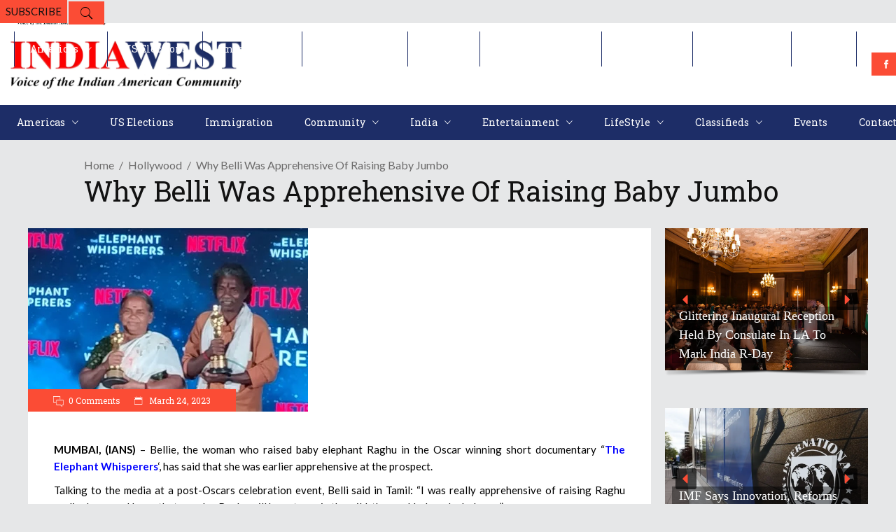

--- FILE ---
content_type: text/html; charset=UTF-8
request_url: https://indiawest.com/why-belli-was-apprehensive-of-raising-baby-jumbo/
body_size: 62167
content:
<!DOCTYPE html>
<html lang="en-US">
<head>
    	
        <meta charset="UTF-8"/>

        <link rel="profile" href="http://gmpg.org/xfn/11"/>
        <link rel="pingback" href="https://indiawest.com/xmlrpc.php"/>
                    <meta name="viewport" content="width=device-width,initial-scale=1,user-scalable=no">
        
	<meta name='robots' content='index, follow, max-image-preview:large, max-snippet:-1, max-video-preview:-1' />

	<!-- This site is optimized with the Yoast SEO plugin v26.8 - https://yoast.com/product/yoast-seo-wordpress/ -->
	<title>Why Belli Was Apprehensive Of Raising Baby Jumbo - IndiaWest News</title>
	<meta name="description" content="Why Belli Was Apprehensive Of Raising Baby Jumbo. The Elephant Whisperers, recently won the in Oscar short documentary." />
	<link rel="canonical" href="https://indiawest.com/why-belli-was-apprehensive-of-raising-baby-jumbo/" />
	<meta property="og:locale" content="en_US" />
	<meta property="og:type" content="article" />
	<meta property="og:title" content="Why Belli Was Apprehensive Of Raising Baby Jumbo - IndiaWest News" />
	<meta property="og:description" content="Why Belli Was Apprehensive Of Raising Baby Jumbo. The Elephant Whisperers, recently won the in Oscar short documentary." />
	<meta property="og:url" content="https://indiawest.com/why-belli-was-apprehensive-of-raising-baby-jumbo/" />
	<meta property="og:site_name" content="IndiaWest News" />
	<meta property="article:publisher" content="https://www.facebook.com/indiawestnews" />
	<meta property="article:published_time" content="2023-03-24T18:38:31+00:00" />
	<meta property="article:modified_time" content="2023-03-26T17:48:32+00:00" />
	<meta property="og:image" content="https://indiawest.com/wp-content/uploads/2023/03/Why-Belli-Was-Apprehensive-Of-Raising-Baby-Jumbo-IndiaWest-India-West.jpg" />
	<meta property="og:image:width" content="400" />
	<meta property="og:image:height" content="262" />
	<meta property="og:image:type" content="image/jpeg" />
	<meta name="author" content="admin" />
	<meta name="twitter:card" content="summary_large_image" />
	<meta name="twitter:creator" content="@IndiaWest" />
	<meta name="twitter:site" content="@IndiaWest" />
	<meta name="twitter:label1" content="Written by" />
	<meta name="twitter:data1" content="admin" />
	<meta name="twitter:label2" content="Est. reading time" />
	<meta name="twitter:data2" content="1 minute" />
	<script type="application/ld+json" class="yoast-schema-graph">{"@context":"https://schema.org","@graph":[{"@type":"NewsArticle","@id":"https://indiawest.com/why-belli-was-apprehensive-of-raising-baby-jumbo/#article","isPartOf":{"@id":"https://indiawest.com/why-belli-was-apprehensive-of-raising-baby-jumbo/"},"author":{"name":"admin","@id":"https://indiawest.com/#/schema/person/3aea02d82e695b5879efb945ea21365a"},"headline":"Why Belli Was Apprehensive Of Raising Baby Jumbo","datePublished":"2023-03-24T18:38:31+00:00","dateModified":"2023-03-26T17:48:32+00:00","mainEntityOfPage":{"@id":"https://indiawest.com/why-belli-was-apprehensive-of-raising-baby-jumbo/"},"wordCount":127,"commentCount":0,"publisher":{"@id":"https://indiawest.com/#organization"},"image":{"@id":"https://indiawest.com/why-belli-was-apprehensive-of-raising-baby-jumbo/#primaryimage"},"thumbnailUrl":"https://indiawest.com/wp-content/uploads/2023/03/Why-Belli-Was-Apprehensive-Of-Raising-Baby-Jumbo-IndiaWest-India-West.jpg","keywords":["Global"],"articleSection":["Hollywood"],"inLanguage":"en-US","potentialAction":[{"@type":"CommentAction","name":"Comment","target":["https://indiawest.com/why-belli-was-apprehensive-of-raising-baby-jumbo/#respond"]}]},{"@type":"WebPage","@id":"https://indiawest.com/why-belli-was-apprehensive-of-raising-baby-jumbo/","url":"https://indiawest.com/why-belli-was-apprehensive-of-raising-baby-jumbo/","name":"Why Belli Was Apprehensive Of Raising Baby Jumbo - IndiaWest News","isPartOf":{"@id":"https://indiawest.com/#website"},"primaryImageOfPage":{"@id":"https://indiawest.com/why-belli-was-apprehensive-of-raising-baby-jumbo/#primaryimage"},"image":{"@id":"https://indiawest.com/why-belli-was-apprehensive-of-raising-baby-jumbo/#primaryimage"},"thumbnailUrl":"https://indiawest.com/wp-content/uploads/2023/03/Why-Belli-Was-Apprehensive-Of-Raising-Baby-Jumbo-IndiaWest-India-West.jpg","datePublished":"2023-03-24T18:38:31+00:00","dateModified":"2023-03-26T17:48:32+00:00","description":"Why Belli Was Apprehensive Of Raising Baby Jumbo. The Elephant Whisperers, recently won the in Oscar short documentary.","breadcrumb":{"@id":"https://indiawest.com/why-belli-was-apprehensive-of-raising-baby-jumbo/#breadcrumb"},"inLanguage":"en-US","potentialAction":[{"@type":"ReadAction","target":["https://indiawest.com/why-belli-was-apprehensive-of-raising-baby-jumbo/"]}]},{"@type":"ImageObject","inLanguage":"en-US","@id":"https://indiawest.com/why-belli-was-apprehensive-of-raising-baby-jumbo/#primaryimage","url":"https://indiawest.com/wp-content/uploads/2023/03/Why-Belli-Was-Apprehensive-Of-Raising-Baby-Jumbo-IndiaWest-India-West.jpg","contentUrl":"https://indiawest.com/wp-content/uploads/2023/03/Why-Belli-Was-Apprehensive-Of-Raising-Baby-Jumbo-IndiaWest-India-West.jpg","width":400,"height":262,"caption":"Why-Belli-Was-Apprehensive-Of-Raising-Baby-Jumbo-IndiaWest-India-West"},{"@type":"BreadcrumbList","@id":"https://indiawest.com/why-belli-was-apprehensive-of-raising-baby-jumbo/#breadcrumb","itemListElement":[{"@type":"ListItem","position":1,"name":"Home","item":"https://indiawest.com/"},{"@type":"ListItem","position":2,"name":"Why Belli Was Apprehensive Of Raising Baby Jumbo"}]},{"@type":"WebSite","@id":"https://indiawest.com/#website","url":"https://indiawest.com/","name":"IndiaWest Journal","description":"","publisher":{"@id":"https://indiawest.com/#organization"},"potentialAction":[{"@type":"SearchAction","target":{"@type":"EntryPoint","urlTemplate":"https://indiawest.com/?s={search_term_string}"},"query-input":{"@type":"PropertyValueSpecification","valueRequired":true,"valueName":"search_term_string"}}],"inLanguage":"en-US"},{"@type":"Organization","@id":"https://indiawest.com/#organization","name":"IndiaWest","url":"https://indiawest.com/","logo":{"@type":"ImageObject","inLanguage":"en-US","@id":"https://indiawest.com/#/schema/logo/image/","url":"https://indiawest.com/wp-content/uploads/2022/02/India-west-Journal.png","contentUrl":"https://indiawest.com/wp-content/uploads/2022/02/India-west-Journal.png","width":4290,"height":1405,"caption":"IndiaWest"},"image":{"@id":"https://indiawest.com/#/schema/logo/image/"},"sameAs":["https://www.facebook.com/indiawestnews","https://x.com/IndiaWest","https://www.linkedin.com/company/indiawest/","https://www.instagram.com/indiawest_journal/"]},{"@type":"Person","@id":"https://indiawest.com/#/schema/person/3aea02d82e695b5879efb945ea21365a","name":"admin","image":{"@type":"ImageObject","inLanguage":"en-US","@id":"https://indiawest.com/#/schema/person/image/","url":"https://secure.gravatar.com/avatar/8cc8e70c1518ff7dcf0103ac5cde3befdc4677d37edc834fcd66d3e66a1f11f9?s=96&d=mm&r=g","contentUrl":"https://secure.gravatar.com/avatar/8cc8e70c1518ff7dcf0103ac5cde3befdc4677d37edc834fcd66d3e66a1f11f9?s=96&d=mm&r=g","caption":"admin"},"sameAs":["https://indiawest.com"],"url":"https://indiawest.com/author/admin/"}]}</script>
	<!-- / Yoast SEO plugin. -->


<link rel='dns-prefetch' href='//www.googletagmanager.com' />
<link rel='dns-prefetch' href='//fonts.googleapis.com' />
<link rel='dns-prefetch' href='//pagead2.googlesyndication.com' />
<link rel='dns-prefetch' href='//fundingchoicesmessages.google.com' />
<link rel="alternate" type="application/rss+xml" title="IndiaWest News &raquo; Feed" href="https://indiawest.com/feed/" />
<link rel="alternate" type="application/rss+xml" title="IndiaWest News &raquo; Comments Feed" href="https://indiawest.com/comments/feed/" />
<link rel="alternate" type="application/rss+xml" title="IndiaWest News &raquo; Why Belli Was Apprehensive Of Raising Baby Jumbo Comments Feed" href="https://indiawest.com/why-belli-was-apprehensive-of-raising-baby-jumbo/feed/" />
<link rel="alternate" title="oEmbed (JSON)" type="application/json+oembed" href="https://indiawest.com/wp-json/oembed/1.0/embed?url=https%3A%2F%2Findiawest.com%2Fwhy-belli-was-apprehensive-of-raising-baby-jumbo%2F" />
<link rel="alternate" title="oEmbed (XML)" type="text/xml+oembed" href="https://indiawest.com/wp-json/oembed/1.0/embed?url=https%3A%2F%2Findiawest.com%2Fwhy-belli-was-apprehensive-of-raising-baby-jumbo%2F&#038;format=xml" />
<style id='wp-img-auto-sizes-contain-inline-css' type='text/css'>
img:is([sizes=auto i],[sizes^="auto," i]){contain-intrinsic-size:3000px 1500px}
/*# sourceURL=wp-img-auto-sizes-contain-inline-css */
</style>
<style id='wp-emoji-styles-inline-css' type='text/css'>

	img.wp-smiley, img.emoji {
		display: inline !important;
		border: none !important;
		box-shadow: none !important;
		height: 1em !important;
		width: 1em !important;
		margin: 0 0.07em !important;
		vertical-align: -0.1em !important;
		background: none !important;
		padding: 0 !important;
	}
/*# sourceURL=wp-emoji-styles-inline-css */
</style>
<style id='wp-block-library-inline-css' type='text/css'>
:root{--wp-block-synced-color:#7a00df;--wp-block-synced-color--rgb:122,0,223;--wp-bound-block-color:var(--wp-block-synced-color);--wp-editor-canvas-background:#ddd;--wp-admin-theme-color:#007cba;--wp-admin-theme-color--rgb:0,124,186;--wp-admin-theme-color-darker-10:#006ba1;--wp-admin-theme-color-darker-10--rgb:0,107,160.5;--wp-admin-theme-color-darker-20:#005a87;--wp-admin-theme-color-darker-20--rgb:0,90,135;--wp-admin-border-width-focus:2px}@media (min-resolution:192dpi){:root{--wp-admin-border-width-focus:1.5px}}.wp-element-button{cursor:pointer}:root .has-very-light-gray-background-color{background-color:#eee}:root .has-very-dark-gray-background-color{background-color:#313131}:root .has-very-light-gray-color{color:#eee}:root .has-very-dark-gray-color{color:#313131}:root .has-vivid-green-cyan-to-vivid-cyan-blue-gradient-background{background:linear-gradient(135deg,#00d084,#0693e3)}:root .has-purple-crush-gradient-background{background:linear-gradient(135deg,#34e2e4,#4721fb 50%,#ab1dfe)}:root .has-hazy-dawn-gradient-background{background:linear-gradient(135deg,#faaca8,#dad0ec)}:root .has-subdued-olive-gradient-background{background:linear-gradient(135deg,#fafae1,#67a671)}:root .has-atomic-cream-gradient-background{background:linear-gradient(135deg,#fdd79a,#004a59)}:root .has-nightshade-gradient-background{background:linear-gradient(135deg,#330968,#31cdcf)}:root .has-midnight-gradient-background{background:linear-gradient(135deg,#020381,#2874fc)}:root{--wp--preset--font-size--normal:16px;--wp--preset--font-size--huge:42px}.has-regular-font-size{font-size:1em}.has-larger-font-size{font-size:2.625em}.has-normal-font-size{font-size:var(--wp--preset--font-size--normal)}.has-huge-font-size{font-size:var(--wp--preset--font-size--huge)}.has-text-align-center{text-align:center}.has-text-align-left{text-align:left}.has-text-align-right{text-align:right}.has-fit-text{white-space:nowrap!important}#end-resizable-editor-section{display:none}.aligncenter{clear:both}.items-justified-left{justify-content:flex-start}.items-justified-center{justify-content:center}.items-justified-right{justify-content:flex-end}.items-justified-space-between{justify-content:space-between}.screen-reader-text{border:0;clip-path:inset(50%);height:1px;margin:-1px;overflow:hidden;padding:0;position:absolute;width:1px;word-wrap:normal!important}.screen-reader-text:focus{background-color:#ddd;clip-path:none;color:#444;display:block;font-size:1em;height:auto;left:5px;line-height:normal;padding:15px 23px 14px;text-decoration:none;top:5px;width:auto;z-index:100000}html :where(.has-border-color){border-style:solid}html :where([style*=border-top-color]){border-top-style:solid}html :where([style*=border-right-color]){border-right-style:solid}html :where([style*=border-bottom-color]){border-bottom-style:solid}html :where([style*=border-left-color]){border-left-style:solid}html :where([style*=border-width]){border-style:solid}html :where([style*=border-top-width]){border-top-style:solid}html :where([style*=border-right-width]){border-right-style:solid}html :where([style*=border-bottom-width]){border-bottom-style:solid}html :where([style*=border-left-width]){border-left-style:solid}html :where(img[class*=wp-image-]){height:auto;max-width:100%}:where(figure){margin:0 0 1em}html :where(.is-position-sticky){--wp-admin--admin-bar--position-offset:var(--wp-admin--admin-bar--height,0px)}@media screen and (max-width:600px){html :where(.is-position-sticky){--wp-admin--admin-bar--position-offset:0px}}

/*# sourceURL=wp-block-library-inline-css */
</style><style id='wp-block-heading-inline-css' type='text/css'>
h1:where(.wp-block-heading).has-background,h2:where(.wp-block-heading).has-background,h3:where(.wp-block-heading).has-background,h4:where(.wp-block-heading).has-background,h5:where(.wp-block-heading).has-background,h6:where(.wp-block-heading).has-background{padding:1.25em 2.375em}h1.has-text-align-left[style*=writing-mode]:where([style*=vertical-lr]),h1.has-text-align-right[style*=writing-mode]:where([style*=vertical-rl]),h2.has-text-align-left[style*=writing-mode]:where([style*=vertical-lr]),h2.has-text-align-right[style*=writing-mode]:where([style*=vertical-rl]),h3.has-text-align-left[style*=writing-mode]:where([style*=vertical-lr]),h3.has-text-align-right[style*=writing-mode]:where([style*=vertical-rl]),h4.has-text-align-left[style*=writing-mode]:where([style*=vertical-lr]),h4.has-text-align-right[style*=writing-mode]:where([style*=vertical-rl]),h5.has-text-align-left[style*=writing-mode]:where([style*=vertical-lr]),h5.has-text-align-right[style*=writing-mode]:where([style*=vertical-rl]),h6.has-text-align-left[style*=writing-mode]:where([style*=vertical-lr]),h6.has-text-align-right[style*=writing-mode]:where([style*=vertical-rl]){rotate:180deg}
/*# sourceURL=https://indiawest.com/wp-includes/blocks/heading/style.min.css */
</style>
<style id='wp-block-image-inline-css' type='text/css'>
.wp-block-image>a,.wp-block-image>figure>a{display:inline-block}.wp-block-image img{box-sizing:border-box;height:auto;max-width:100%;vertical-align:bottom}@media not (prefers-reduced-motion){.wp-block-image img.hide{visibility:hidden}.wp-block-image img.show{animation:show-content-image .4s}}.wp-block-image[style*=border-radius] img,.wp-block-image[style*=border-radius]>a{border-radius:inherit}.wp-block-image.has-custom-border img{box-sizing:border-box}.wp-block-image.aligncenter{text-align:center}.wp-block-image.alignfull>a,.wp-block-image.alignwide>a{width:100%}.wp-block-image.alignfull img,.wp-block-image.alignwide img{height:auto;width:100%}.wp-block-image .aligncenter,.wp-block-image .alignleft,.wp-block-image .alignright,.wp-block-image.aligncenter,.wp-block-image.alignleft,.wp-block-image.alignright{display:table}.wp-block-image .aligncenter>figcaption,.wp-block-image .alignleft>figcaption,.wp-block-image .alignright>figcaption,.wp-block-image.aligncenter>figcaption,.wp-block-image.alignleft>figcaption,.wp-block-image.alignright>figcaption{caption-side:bottom;display:table-caption}.wp-block-image .alignleft{float:left;margin:.5em 1em .5em 0}.wp-block-image .alignright{float:right;margin:.5em 0 .5em 1em}.wp-block-image .aligncenter{margin-left:auto;margin-right:auto}.wp-block-image :where(figcaption){margin-bottom:1em;margin-top:.5em}.wp-block-image.is-style-circle-mask img{border-radius:9999px}@supports ((-webkit-mask-image:none) or (mask-image:none)) or (-webkit-mask-image:none){.wp-block-image.is-style-circle-mask img{border-radius:0;-webkit-mask-image:url('data:image/svg+xml;utf8,<svg viewBox="0 0 100 100" xmlns="http://www.w3.org/2000/svg"><circle cx="50" cy="50" r="50"/></svg>');mask-image:url('data:image/svg+xml;utf8,<svg viewBox="0 0 100 100" xmlns="http://www.w3.org/2000/svg"><circle cx="50" cy="50" r="50"/></svg>');mask-mode:alpha;-webkit-mask-position:center;mask-position:center;-webkit-mask-repeat:no-repeat;mask-repeat:no-repeat;-webkit-mask-size:contain;mask-size:contain}}:root :where(.wp-block-image.is-style-rounded img,.wp-block-image .is-style-rounded img){border-radius:9999px}.wp-block-image figure{margin:0}.wp-lightbox-container{display:flex;flex-direction:column;position:relative}.wp-lightbox-container img{cursor:zoom-in}.wp-lightbox-container img:hover+button{opacity:1}.wp-lightbox-container button{align-items:center;backdrop-filter:blur(16px) saturate(180%);background-color:#5a5a5a40;border:none;border-radius:4px;cursor:zoom-in;display:flex;height:20px;justify-content:center;opacity:0;padding:0;position:absolute;right:16px;text-align:center;top:16px;width:20px;z-index:100}@media not (prefers-reduced-motion){.wp-lightbox-container button{transition:opacity .2s ease}}.wp-lightbox-container button:focus-visible{outline:3px auto #5a5a5a40;outline:3px auto -webkit-focus-ring-color;outline-offset:3px}.wp-lightbox-container button:hover{cursor:pointer;opacity:1}.wp-lightbox-container button:focus{opacity:1}.wp-lightbox-container button:focus,.wp-lightbox-container button:hover,.wp-lightbox-container button:not(:hover):not(:active):not(.has-background){background-color:#5a5a5a40;border:none}.wp-lightbox-overlay{box-sizing:border-box;cursor:zoom-out;height:100vh;left:0;overflow:hidden;position:fixed;top:0;visibility:hidden;width:100%;z-index:100000}.wp-lightbox-overlay .close-button{align-items:center;cursor:pointer;display:flex;justify-content:center;min-height:40px;min-width:40px;padding:0;position:absolute;right:calc(env(safe-area-inset-right) + 16px);top:calc(env(safe-area-inset-top) + 16px);z-index:5000000}.wp-lightbox-overlay .close-button:focus,.wp-lightbox-overlay .close-button:hover,.wp-lightbox-overlay .close-button:not(:hover):not(:active):not(.has-background){background:none;border:none}.wp-lightbox-overlay .lightbox-image-container{height:var(--wp--lightbox-container-height);left:50%;overflow:hidden;position:absolute;top:50%;transform:translate(-50%,-50%);transform-origin:top left;width:var(--wp--lightbox-container-width);z-index:9999999999}.wp-lightbox-overlay .wp-block-image{align-items:center;box-sizing:border-box;display:flex;height:100%;justify-content:center;margin:0;position:relative;transform-origin:0 0;width:100%;z-index:3000000}.wp-lightbox-overlay .wp-block-image img{height:var(--wp--lightbox-image-height);min-height:var(--wp--lightbox-image-height);min-width:var(--wp--lightbox-image-width);width:var(--wp--lightbox-image-width)}.wp-lightbox-overlay .wp-block-image figcaption{display:none}.wp-lightbox-overlay button{background:none;border:none}.wp-lightbox-overlay .scrim{background-color:#fff;height:100%;opacity:.9;position:absolute;width:100%;z-index:2000000}.wp-lightbox-overlay.active{visibility:visible}@media not (prefers-reduced-motion){.wp-lightbox-overlay.active{animation:turn-on-visibility .25s both}.wp-lightbox-overlay.active img{animation:turn-on-visibility .35s both}.wp-lightbox-overlay.show-closing-animation:not(.active){animation:turn-off-visibility .35s both}.wp-lightbox-overlay.show-closing-animation:not(.active) img{animation:turn-off-visibility .25s both}.wp-lightbox-overlay.zoom.active{animation:none;opacity:1;visibility:visible}.wp-lightbox-overlay.zoom.active .lightbox-image-container{animation:lightbox-zoom-in .4s}.wp-lightbox-overlay.zoom.active .lightbox-image-container img{animation:none}.wp-lightbox-overlay.zoom.active .scrim{animation:turn-on-visibility .4s forwards}.wp-lightbox-overlay.zoom.show-closing-animation:not(.active){animation:none}.wp-lightbox-overlay.zoom.show-closing-animation:not(.active) .lightbox-image-container{animation:lightbox-zoom-out .4s}.wp-lightbox-overlay.zoom.show-closing-animation:not(.active) .lightbox-image-container img{animation:none}.wp-lightbox-overlay.zoom.show-closing-animation:not(.active) .scrim{animation:turn-off-visibility .4s forwards}}@keyframes show-content-image{0%{visibility:hidden}99%{visibility:hidden}to{visibility:visible}}@keyframes turn-on-visibility{0%{opacity:0}to{opacity:1}}@keyframes turn-off-visibility{0%{opacity:1;visibility:visible}99%{opacity:0;visibility:visible}to{opacity:0;visibility:hidden}}@keyframes lightbox-zoom-in{0%{transform:translate(calc((-100vw + var(--wp--lightbox-scrollbar-width))/2 + var(--wp--lightbox-initial-left-position)),calc(-50vh + var(--wp--lightbox-initial-top-position))) scale(var(--wp--lightbox-scale))}to{transform:translate(-50%,-50%) scale(1)}}@keyframes lightbox-zoom-out{0%{transform:translate(-50%,-50%) scale(1);visibility:visible}99%{visibility:visible}to{transform:translate(calc((-100vw + var(--wp--lightbox-scrollbar-width))/2 + var(--wp--lightbox-initial-left-position)),calc(-50vh + var(--wp--lightbox-initial-top-position))) scale(var(--wp--lightbox-scale));visibility:hidden}}
/*# sourceURL=https://indiawest.com/wp-includes/blocks/image/style.min.css */
</style>
<style id='wp-block-paragraph-inline-css' type='text/css'>
.is-small-text{font-size:.875em}.is-regular-text{font-size:1em}.is-large-text{font-size:2.25em}.is-larger-text{font-size:3em}.has-drop-cap:not(:focus):first-letter{float:left;font-size:8.4em;font-style:normal;font-weight:100;line-height:.68;margin:.05em .1em 0 0;text-transform:uppercase}body.rtl .has-drop-cap:not(:focus):first-letter{float:none;margin-left:.1em}p.has-drop-cap.has-background{overflow:hidden}:root :where(p.has-background){padding:1.25em 2.375em}:where(p.has-text-color:not(.has-link-color)) a{color:inherit}p.has-text-align-left[style*="writing-mode:vertical-lr"],p.has-text-align-right[style*="writing-mode:vertical-rl"]{rotate:180deg}
/*# sourceURL=https://indiawest.com/wp-includes/blocks/paragraph/style.min.css */
</style>
<link rel='stylesheet' id='wc-blocks-style-css' href='https://indiawest.com/wp-content/plugins/woocommerce/assets/client/blocks/wc-blocks.css?ver=wc-10.4.3' type='text/css' media='all' />
<style id='global-styles-inline-css' type='text/css'>
:root{--wp--preset--aspect-ratio--square: 1;--wp--preset--aspect-ratio--4-3: 4/3;--wp--preset--aspect-ratio--3-4: 3/4;--wp--preset--aspect-ratio--3-2: 3/2;--wp--preset--aspect-ratio--2-3: 2/3;--wp--preset--aspect-ratio--16-9: 16/9;--wp--preset--aspect-ratio--9-16: 9/16;--wp--preset--color--black: #000000;--wp--preset--color--cyan-bluish-gray: #abb8c3;--wp--preset--color--white: #ffffff;--wp--preset--color--pale-pink: #f78da7;--wp--preset--color--vivid-red: #cf2e2e;--wp--preset--color--luminous-vivid-orange: #ff6900;--wp--preset--color--luminous-vivid-amber: #fcb900;--wp--preset--color--light-green-cyan: #7bdcb5;--wp--preset--color--vivid-green-cyan: #00d084;--wp--preset--color--pale-cyan-blue: #8ed1fc;--wp--preset--color--vivid-cyan-blue: #0693e3;--wp--preset--color--vivid-purple: #9b51e0;--wp--preset--gradient--vivid-cyan-blue-to-vivid-purple: linear-gradient(135deg,rgb(6,147,227) 0%,rgb(155,81,224) 100%);--wp--preset--gradient--light-green-cyan-to-vivid-green-cyan: linear-gradient(135deg,rgb(122,220,180) 0%,rgb(0,208,130) 100%);--wp--preset--gradient--luminous-vivid-amber-to-luminous-vivid-orange: linear-gradient(135deg,rgb(252,185,0) 0%,rgb(255,105,0) 100%);--wp--preset--gradient--luminous-vivid-orange-to-vivid-red: linear-gradient(135deg,rgb(255,105,0) 0%,rgb(207,46,46) 100%);--wp--preset--gradient--very-light-gray-to-cyan-bluish-gray: linear-gradient(135deg,rgb(238,238,238) 0%,rgb(169,184,195) 100%);--wp--preset--gradient--cool-to-warm-spectrum: linear-gradient(135deg,rgb(74,234,220) 0%,rgb(151,120,209) 20%,rgb(207,42,186) 40%,rgb(238,44,130) 60%,rgb(251,105,98) 80%,rgb(254,248,76) 100%);--wp--preset--gradient--blush-light-purple: linear-gradient(135deg,rgb(255,206,236) 0%,rgb(152,150,240) 100%);--wp--preset--gradient--blush-bordeaux: linear-gradient(135deg,rgb(254,205,165) 0%,rgb(254,45,45) 50%,rgb(107,0,62) 100%);--wp--preset--gradient--luminous-dusk: linear-gradient(135deg,rgb(255,203,112) 0%,rgb(199,81,192) 50%,rgb(65,88,208) 100%);--wp--preset--gradient--pale-ocean: linear-gradient(135deg,rgb(255,245,203) 0%,rgb(182,227,212) 50%,rgb(51,167,181) 100%);--wp--preset--gradient--electric-grass: linear-gradient(135deg,rgb(202,248,128) 0%,rgb(113,206,126) 100%);--wp--preset--gradient--midnight: linear-gradient(135deg,rgb(2,3,129) 0%,rgb(40,116,252) 100%);--wp--preset--font-size--small: 13px;--wp--preset--font-size--medium: 20px;--wp--preset--font-size--large: 36px;--wp--preset--font-size--x-large: 42px;--wp--preset--spacing--20: 0.44rem;--wp--preset--spacing--30: 0.67rem;--wp--preset--spacing--40: 1rem;--wp--preset--spacing--50: 1.5rem;--wp--preset--spacing--60: 2.25rem;--wp--preset--spacing--70: 3.38rem;--wp--preset--spacing--80: 5.06rem;--wp--preset--shadow--natural: 6px 6px 9px rgba(0, 0, 0, 0.2);--wp--preset--shadow--deep: 12px 12px 50px rgba(0, 0, 0, 0.4);--wp--preset--shadow--sharp: 6px 6px 0px rgba(0, 0, 0, 0.2);--wp--preset--shadow--outlined: 6px 6px 0px -3px rgb(255, 255, 255), 6px 6px rgb(0, 0, 0);--wp--preset--shadow--crisp: 6px 6px 0px rgb(0, 0, 0);}:where(.is-layout-flex){gap: 0.5em;}:where(.is-layout-grid){gap: 0.5em;}body .is-layout-flex{display: flex;}.is-layout-flex{flex-wrap: wrap;align-items: center;}.is-layout-flex > :is(*, div){margin: 0;}body .is-layout-grid{display: grid;}.is-layout-grid > :is(*, div){margin: 0;}:where(.wp-block-columns.is-layout-flex){gap: 2em;}:where(.wp-block-columns.is-layout-grid){gap: 2em;}:where(.wp-block-post-template.is-layout-flex){gap: 1.25em;}:where(.wp-block-post-template.is-layout-grid){gap: 1.25em;}.has-black-color{color: var(--wp--preset--color--black) !important;}.has-cyan-bluish-gray-color{color: var(--wp--preset--color--cyan-bluish-gray) !important;}.has-white-color{color: var(--wp--preset--color--white) !important;}.has-pale-pink-color{color: var(--wp--preset--color--pale-pink) !important;}.has-vivid-red-color{color: var(--wp--preset--color--vivid-red) !important;}.has-luminous-vivid-orange-color{color: var(--wp--preset--color--luminous-vivid-orange) !important;}.has-luminous-vivid-amber-color{color: var(--wp--preset--color--luminous-vivid-amber) !important;}.has-light-green-cyan-color{color: var(--wp--preset--color--light-green-cyan) !important;}.has-vivid-green-cyan-color{color: var(--wp--preset--color--vivid-green-cyan) !important;}.has-pale-cyan-blue-color{color: var(--wp--preset--color--pale-cyan-blue) !important;}.has-vivid-cyan-blue-color{color: var(--wp--preset--color--vivid-cyan-blue) !important;}.has-vivid-purple-color{color: var(--wp--preset--color--vivid-purple) !important;}.has-black-background-color{background-color: var(--wp--preset--color--black) !important;}.has-cyan-bluish-gray-background-color{background-color: var(--wp--preset--color--cyan-bluish-gray) !important;}.has-white-background-color{background-color: var(--wp--preset--color--white) !important;}.has-pale-pink-background-color{background-color: var(--wp--preset--color--pale-pink) !important;}.has-vivid-red-background-color{background-color: var(--wp--preset--color--vivid-red) !important;}.has-luminous-vivid-orange-background-color{background-color: var(--wp--preset--color--luminous-vivid-orange) !important;}.has-luminous-vivid-amber-background-color{background-color: var(--wp--preset--color--luminous-vivid-amber) !important;}.has-light-green-cyan-background-color{background-color: var(--wp--preset--color--light-green-cyan) !important;}.has-vivid-green-cyan-background-color{background-color: var(--wp--preset--color--vivid-green-cyan) !important;}.has-pale-cyan-blue-background-color{background-color: var(--wp--preset--color--pale-cyan-blue) !important;}.has-vivid-cyan-blue-background-color{background-color: var(--wp--preset--color--vivid-cyan-blue) !important;}.has-vivid-purple-background-color{background-color: var(--wp--preset--color--vivid-purple) !important;}.has-black-border-color{border-color: var(--wp--preset--color--black) !important;}.has-cyan-bluish-gray-border-color{border-color: var(--wp--preset--color--cyan-bluish-gray) !important;}.has-white-border-color{border-color: var(--wp--preset--color--white) !important;}.has-pale-pink-border-color{border-color: var(--wp--preset--color--pale-pink) !important;}.has-vivid-red-border-color{border-color: var(--wp--preset--color--vivid-red) !important;}.has-luminous-vivid-orange-border-color{border-color: var(--wp--preset--color--luminous-vivid-orange) !important;}.has-luminous-vivid-amber-border-color{border-color: var(--wp--preset--color--luminous-vivid-amber) !important;}.has-light-green-cyan-border-color{border-color: var(--wp--preset--color--light-green-cyan) !important;}.has-vivid-green-cyan-border-color{border-color: var(--wp--preset--color--vivid-green-cyan) !important;}.has-pale-cyan-blue-border-color{border-color: var(--wp--preset--color--pale-cyan-blue) !important;}.has-vivid-cyan-blue-border-color{border-color: var(--wp--preset--color--vivid-cyan-blue) !important;}.has-vivid-purple-border-color{border-color: var(--wp--preset--color--vivid-purple) !important;}.has-vivid-cyan-blue-to-vivid-purple-gradient-background{background: var(--wp--preset--gradient--vivid-cyan-blue-to-vivid-purple) !important;}.has-light-green-cyan-to-vivid-green-cyan-gradient-background{background: var(--wp--preset--gradient--light-green-cyan-to-vivid-green-cyan) !important;}.has-luminous-vivid-amber-to-luminous-vivid-orange-gradient-background{background: var(--wp--preset--gradient--luminous-vivid-amber-to-luminous-vivid-orange) !important;}.has-luminous-vivid-orange-to-vivid-red-gradient-background{background: var(--wp--preset--gradient--luminous-vivid-orange-to-vivid-red) !important;}.has-very-light-gray-to-cyan-bluish-gray-gradient-background{background: var(--wp--preset--gradient--very-light-gray-to-cyan-bluish-gray) !important;}.has-cool-to-warm-spectrum-gradient-background{background: var(--wp--preset--gradient--cool-to-warm-spectrum) !important;}.has-blush-light-purple-gradient-background{background: var(--wp--preset--gradient--blush-light-purple) !important;}.has-blush-bordeaux-gradient-background{background: var(--wp--preset--gradient--blush-bordeaux) !important;}.has-luminous-dusk-gradient-background{background: var(--wp--preset--gradient--luminous-dusk) !important;}.has-pale-ocean-gradient-background{background: var(--wp--preset--gradient--pale-ocean) !important;}.has-electric-grass-gradient-background{background: var(--wp--preset--gradient--electric-grass) !important;}.has-midnight-gradient-background{background: var(--wp--preset--gradient--midnight) !important;}.has-small-font-size{font-size: var(--wp--preset--font-size--small) !important;}.has-medium-font-size{font-size: var(--wp--preset--font-size--medium) !important;}.has-large-font-size{font-size: var(--wp--preset--font-size--large) !important;}.has-x-large-font-size{font-size: var(--wp--preset--font-size--x-large) !important;}
/*# sourceURL=global-styles-inline-css */
</style>

<style id='classic-theme-styles-inline-css' type='text/css'>
/*! This file is auto-generated */
.wp-block-button__link{color:#fff;background-color:#32373c;border-radius:9999px;box-shadow:none;text-decoration:none;padding:calc(.667em + 2px) calc(1.333em + 2px);font-size:1.125em}.wp-block-file__button{background:#32373c;color:#fff;text-decoration:none}
/*# sourceURL=/wp-includes/css/classic-themes.min.css */
</style>
<style id='woocommerce-inline-inline-css' type='text/css'>
.woocommerce form .form-row .required { visibility: visible; }
/*# sourceURL=woocommerce-inline-inline-css */
</style>
<link rel='stylesheet' id='discussion-default-style-css' href='https://indiawest.com/wp-content/themes/discussionwp/style.css?ver=6.9' type='text/css' media='all' />
<link rel='stylesheet' id='discussion-modules-css' href='https://indiawest.com/wp-content/themes/discussionwp/assets/css/modules.min.css?ver=6.9' type='text/css' media='all' />
<style id='discussion-modules-inline-css' type='text/css'>
@media only screen and (max-width: 1440px) and (min-width:1201px){
.mkd-pb-one-holder .mkd-pb-one-non-featured .mkd-pt-seven-item:last-child{
    display: none;
}

.mkd-pb-one-holder .mkd-pb-one-non-featured .mkd-pt-seven-item .mkd-pt-seven-item-inner{
 padding: 13px;   
}
}

@media only screen and (max-width: 1024px) {
    .mkd-top-bar .widget_nav_menu{
        display: none;
    }
}
@media only screen and (max-width: 768px) {
    .mkd-top-bar .mkd-position-right-inner > .widget:first-child{
        margin-right: 0px;
    }
    .mkd-top-bar #lang_sel{
        display: none;
    }
}@media only screen and (min-width: 1024px) and (max-width: 1400px){}
/*# sourceURL=discussion-modules-inline-css */
</style>
<link rel='stylesheet' id='discussion-font_awesome-css' href='https://indiawest.com/wp-content/themes/discussionwp/assets/css/font-awesome/css/font-awesome.min.css?ver=6.9' type='text/css' media='all' />
<link rel='stylesheet' id='discussion-font_elegant-css' href='https://indiawest.com/wp-content/themes/discussionwp/assets/css/elegant-icons/style.min.css?ver=6.9' type='text/css' media='all' />
<link rel='stylesheet' id='discussion-ion_icons-css' href='https://indiawest.com/wp-content/themes/discussionwp/assets/css/ion-icons/css/ionicons.min.css?ver=6.9' type='text/css' media='all' />
<link rel='stylesheet' id='discussion-linea_icons-css' href='https://indiawest.com/wp-content/themes/discussionwp/assets/css/linea-icons/style.css?ver=6.9' type='text/css' media='all' />
<link rel='stylesheet' id='mediaelement-css' href='https://indiawest.com/wp-includes/js/mediaelement/mediaelementplayer-legacy.min.css?ver=4.2.17' type='text/css' media='all' />
<link rel='stylesheet' id='wp-mediaelement-css' href='https://indiawest.com/wp-includes/js/mediaelement/wp-mediaelement.min.css?ver=6.9' type='text/css' media='all' />
<link rel='stylesheet' id='discussion-modules-responsive-css' href='https://indiawest.com/wp-content/themes/discussionwp/assets/css/modules-responsive.min.css?ver=6.9' type='text/css' media='all' />
<link rel='stylesheet' id='discussion-style-dynamic-responsive-css' href='https://indiawest.com/wp-content/themes/discussionwp/assets/css/style_dynamic_responsive.css?ver=1763633977' type='text/css' media='all' />
<link rel='stylesheet' id='discussion-woo-css' href='https://indiawest.com/wp-content/themes/discussionwp/assets/css/woocommerce.min.css?ver=6.9' type='text/css' media='all' />
<link rel='stylesheet' id='discussion-woo-responsive-css' href='https://indiawest.com/wp-content/themes/discussionwp/assets/css/woocommerce-responsive.min.css?ver=6.9' type='text/css' media='all' />
<link rel='stylesheet' id='discussion-style-dynamic-css' href='https://indiawest.com/wp-content/themes/discussionwp/assets/css/style_dynamic.css?ver=1763633977' type='text/css' media='all' />
<link rel='stylesheet' id='js_composer_front-css' href='https://indiawest.com/wp-content/plugins/js_composer/assets/css/js_composer.min.css?ver=6.7.0' type='text/css' media='all' />
<link rel='stylesheet' id='discussion-google-fonts-css' href='https://fonts.googleapis.com/css?family=Roboto+Slab%3A100%2C100italic%2C200%2C200italic%2C300%2C300italic%2C400%2C400italic%2C500%2C500italic%2C600%2C600italic%2C700%2C700italic%2C800%2C800italic%2C900%2C900italic%7CLato%3A100%2C100italic%2C200%2C200italic%2C300%2C300italic%2C400%2C400italic%2C500%2C500italic%2C600%2C600italic%2C700%2C700italic%2C800%2C800italic%2C900%2C900italic&#038;subset=latin%2Clatin-ext&#038;ver=1.0.0' type='text/css' media='all' />
<link rel="stylesheet" type="text/css" href="https://indiawest.com/wp-content/plugins/smart-slider-3/Public/SmartSlider3/Application/Frontend/Assets/dist/smartslider.min.css?ver=c397fa89" media="all">
<style data-related="n2-ss-6">div#n2-ss-6 .n2-ss-slider-1{display:grid;position:relative;}div#n2-ss-6 .n2-ss-slider-2{display:grid;position:relative;overflow:hidden;padding:0px 0px 0px 0px;border:0px solid RGBA(62,62,62,1);border-radius:0px;background-clip:padding-box;background-repeat:repeat;background-position:50% 50%;background-size:cover;background-attachment:scroll;z-index:1;}div#n2-ss-6:not(.n2-ss-loaded) .n2-ss-slider-2{background-image:none !important;}div#n2-ss-6 .n2-ss-slider-3{display:grid;grid-template-areas:'cover';position:relative;overflow:hidden;z-index:10;}div#n2-ss-6 .n2-ss-slider-3 > *{grid-area:cover;}div#n2-ss-6 .n2-ss-slide-backgrounds,div#n2-ss-6 .n2-ss-slider-3 > .n2-ss-divider{position:relative;}div#n2-ss-6 .n2-ss-slide-backgrounds{z-index:10;}div#n2-ss-6 .n2-ss-slide-backgrounds > *{overflow:hidden;}div#n2-ss-6 .n2-ss-slide-background{transform:translateX(-100000px);}div#n2-ss-6 .n2-ss-slider-4{place-self:center;position:relative;width:100%;height:100%;z-index:20;display:grid;grid-template-areas:'slide';}div#n2-ss-6 .n2-ss-slider-4 > *{grid-area:slide;}div#n2-ss-6.n2-ss-full-page--constrain-ratio .n2-ss-slider-4{height:auto;}div#n2-ss-6 .n2-ss-slide{display:grid;place-items:center;grid-auto-columns:100%;position:relative;z-index:20;-webkit-backface-visibility:hidden;transform:translateX(-100000px);}div#n2-ss-6 .n2-ss-slide{perspective:1500px;}div#n2-ss-6 .n2-ss-slide-active{z-index:21;}.n2-ss-background-animation{position:absolute;top:0;left:0;width:100%;height:100%;z-index:3;}div#n2-ss-6 .nextend-arrow{cursor:pointer;overflow:hidden;line-height:0 !important;z-index:18;-webkit-user-select:none;}div#n2-ss-6 .nextend-arrow img{position:relative;display:block;}div#n2-ss-6 .nextend-arrow img.n2-arrow-hover-img{display:none;}div#n2-ss-6 .nextend-arrow:FOCUS img.n2-arrow-hover-img,div#n2-ss-6 .nextend-arrow:HOVER img.n2-arrow-hover-img{display:inline;}div#n2-ss-6 .nextend-arrow:FOCUS img.n2-arrow-normal-img,div#n2-ss-6 .nextend-arrow:HOVER img.n2-arrow-normal-img{display:none;}div#n2-ss-6 .nextend-arrow-animated{overflow:hidden;}div#n2-ss-6 .nextend-arrow-animated > div{position:relative;}div#n2-ss-6 .nextend-arrow-animated .n2-active{position:absolute;}div#n2-ss-6 .nextend-arrow-animated-fade{transition:background 0.3s, opacity 0.4s;}div#n2-ss-6 .nextend-arrow-animated-horizontal > div{transition:all 0.4s;transform:none;}div#n2-ss-6 .nextend-arrow-animated-horizontal .n2-active{top:0;}div#n2-ss-6 .nextend-arrow-previous.nextend-arrow-animated-horizontal .n2-active{left:100%;}div#n2-ss-6 .nextend-arrow-next.nextend-arrow-animated-horizontal .n2-active{right:100%;}div#n2-ss-6 .nextend-arrow-previous.nextend-arrow-animated-horizontal:HOVER > div,div#n2-ss-6 .nextend-arrow-previous.nextend-arrow-animated-horizontal:FOCUS > div{transform:translateX(-100%);}div#n2-ss-6 .nextend-arrow-next.nextend-arrow-animated-horizontal:HOVER > div,div#n2-ss-6 .nextend-arrow-next.nextend-arrow-animated-horizontal:FOCUS > div{transform:translateX(100%);}div#n2-ss-6 .nextend-arrow-animated-vertical > div{transition:all 0.4s;transform:none;}div#n2-ss-6 .nextend-arrow-animated-vertical .n2-active{left:0;}div#n2-ss-6 .nextend-arrow-previous.nextend-arrow-animated-vertical .n2-active{top:100%;}div#n2-ss-6 .nextend-arrow-next.nextend-arrow-animated-vertical .n2-active{bottom:100%;}div#n2-ss-6 .nextend-arrow-previous.nextend-arrow-animated-vertical:HOVER > div,div#n2-ss-6 .nextend-arrow-previous.nextend-arrow-animated-vertical:FOCUS > div{transform:translateY(-100%);}div#n2-ss-6 .nextend-arrow-next.nextend-arrow-animated-vertical:HOVER > div,div#n2-ss-6 .nextend-arrow-next.nextend-arrow-animated-vertical:FOCUS > div{transform:translateY(100%);}div#n2-ss-6 .nextend-shadow{width:100%;z-index:0;}div#n2-ss-6 .nextend-shadow img{max-width:none;width:100%;}div#n2-ss-6 .n-uc-i9oEyohjCpJy-inner{background-color:RGBA(0,0,0,0.41);}div#n2-ss-6 .n2-font-a4e2d0927237f9064a9072bd1228bc04-hover{font-family: '';color: #ffffff;font-size:112.5%;text-shadow: none;line-height: 1.5;font-weight: normal;font-style: normal;text-decoration: none;text-align: left;letter-spacing: normal;word-spacing: normal;text-transform: none;font-weight: 400;}div#n2-ss-6 .n2-style-654fb965c533036469fbf99fa08e4336-heading{background: RGBA(255,255,255,0);opacity:1;padding:0px 0px 0px 0px ;box-shadow: none;border: 0px solid RGBA(0,0,0,1);border-radius:0px;}div#n2-ss-6 .n-uc-i9oEyohjCpJy1-inner{background-color:RGBA(0,0,0,0.41);}div#n2-ss-6 .n-uc-i9oEyohjCpJy2-inner{background-color:RGBA(0,0,0,0.41);}div#n2-ss-6 .n-uc-i9oEyohjCpJy3-inner{background-color:RGBA(0,0,0,0.41);}div#n2-ss-6 .n-uc-i9oEyohjCpJy4-inner{background-color:RGBA(0,0,0,0.41);}div#n2-ss-6 .n2-style-107cb0e4b96e295f0c4852cfc0854d07-heading{background: RGBA(0,0,0,0.67);opacity:1;padding:2px 2px 2px 2px ;box-shadow: none;border: 0px solid RGBA(0,0,0,1);border-radius:3px;}div#n2-ss-6 .n2-style-107cb0e4b96e295f0c4852cfc0854d07-heading:Hover, div#n2-ss-6 .n2-style-107cb0e4b96e295f0c4852cfc0854d07-heading:ACTIVE, div#n2-ss-6 .n2-style-107cb0e4b96e295f0c4852cfc0854d07-heading:FOCUS{background: RGBA(255,145,57,1);}div#n2-ss-6 .n2-ss-slide-limiter{max-width:500px;}div#n2-ss-6 .n-uc-us9zkxqCbNvM{padding:10px 10px 10px 10px}div#n2-ss-6 .n-uc-8FS0fZxjruAn-inner{padding:0px 0px 0px 0px;justify-content:flex-end}div#n2-ss-6 .n-uc-8FS0fZxjruAn{align-self:center;}div#n2-ss-6 .n-uc-i9oEyohjCpJy-inner{padding:0px 0px 0px 0px}div#n2-ss-6 .n-uc-i9oEyohjCpJy-inner > .n2-ss-layer-row-inner{width:calc(100% + 21px);margin:-10px;flex-wrap:nowrap;}div#n2-ss-6 .n-uc-i9oEyohjCpJy-inner > .n2-ss-layer-row-inner > .n2-ss-layer[data-sstype="col"]{margin:10px}div#n2-ss-6 .n-uc-dtNoCFWrmV26-inner{padding:0px 10px 0px 10px;text-align:left;--ssselfalign:var(--ss-fs);;justify-content:flex-start}div#n2-ss-6 .n-uc-dtNoCFWrmV26{width:100%}div#n2-ss-6 .n-uc-affrhFXKOzXe{height:autopx}div#n2-ss-6 .n-uc-5K6tAnyLEsBU1{padding:10px 10px 10px 10px}div#n2-ss-6 .n-uc-8FS0fZxjruAn1-inner{padding:0px 0px 0px 0px;justify-content:flex-end}div#n2-ss-6 .n-uc-8FS0fZxjruAn1{align-self:center;}div#n2-ss-6 .n-uc-i9oEyohjCpJy1-inner{padding:0px 0px 0px 0px}div#n2-ss-6 .n-uc-i9oEyohjCpJy1-inner > .n2-ss-layer-row-inner{width:calc(100% + 21px);margin:-10px;flex-wrap:nowrap;}div#n2-ss-6 .n-uc-i9oEyohjCpJy1-inner > .n2-ss-layer-row-inner > .n2-ss-layer[data-sstype="col"]{margin:10px}div#n2-ss-6 .n-uc-dtNoCFWrmV261-inner{padding:0px 10px 0px 10px;text-align:left;--ssselfalign:var(--ss-fs);;justify-content:flex-start}div#n2-ss-6 .n-uc-dtNoCFWrmV261{width:100%}div#n2-ss-6 .n-uc-affrhFXKOzXe1{height:autopx}div#n2-ss-6 .n-uc-zZWohO3LUXJL2{padding:10px 10px 10px 10px}div#n2-ss-6 .n-uc-8FS0fZxjruAn2-inner{padding:0px 0px 0px 0px;justify-content:flex-end}div#n2-ss-6 .n-uc-8FS0fZxjruAn2{align-self:center;}div#n2-ss-6 .n-uc-i9oEyohjCpJy2-inner{padding:0px 0px 0px 0px}div#n2-ss-6 .n-uc-i9oEyohjCpJy2-inner > .n2-ss-layer-row-inner{width:calc(100% + 21px);margin:-10px;flex-wrap:nowrap;}div#n2-ss-6 .n-uc-i9oEyohjCpJy2-inner > .n2-ss-layer-row-inner > .n2-ss-layer[data-sstype="col"]{margin:10px}div#n2-ss-6 .n-uc-dtNoCFWrmV262-inner{padding:0px 10px 0px 10px;text-align:left;--ssselfalign:var(--ss-fs);;justify-content:flex-start}div#n2-ss-6 .n-uc-dtNoCFWrmV262{width:100%}div#n2-ss-6 .n-uc-affrhFXKOzXe2{height:autopx}div#n2-ss-6 .n-uc-Na4cM86OgQSn3{padding:10px 10px 10px 10px}div#n2-ss-6 .n-uc-8FS0fZxjruAn3-inner{padding:0px 0px 0px 0px;justify-content:flex-end}div#n2-ss-6 .n-uc-8FS0fZxjruAn3{align-self:center;}div#n2-ss-6 .n-uc-i9oEyohjCpJy3-inner{padding:0px 0px 0px 0px}div#n2-ss-6 .n-uc-i9oEyohjCpJy3-inner > .n2-ss-layer-row-inner{width:calc(100% + 21px);margin:-10px;flex-wrap:nowrap;}div#n2-ss-6 .n-uc-i9oEyohjCpJy3-inner > .n2-ss-layer-row-inner > .n2-ss-layer[data-sstype="col"]{margin:10px}div#n2-ss-6 .n-uc-dtNoCFWrmV263-inner{padding:0px 10px 0px 10px;text-align:left;--ssselfalign:var(--ss-fs);;justify-content:flex-start}div#n2-ss-6 .n-uc-dtNoCFWrmV263{width:100%}div#n2-ss-6 .n-uc-affrhFXKOzXe3{height:autopx}div#n2-ss-6 .n-uc-jxieWIcaLcfm4{padding:10px 10px 10px 10px}div#n2-ss-6 .n-uc-8FS0fZxjruAn4-inner{padding:0px 0px 0px 0px;justify-content:flex-end}div#n2-ss-6 .n-uc-8FS0fZxjruAn4{align-self:center;}div#n2-ss-6 .n-uc-i9oEyohjCpJy4-inner{padding:0px 0px 0px 0px}div#n2-ss-6 .n-uc-i9oEyohjCpJy4-inner > .n2-ss-layer-row-inner{width:calc(100% + 21px);margin:-10px;flex-wrap:nowrap;}div#n2-ss-6 .n-uc-i9oEyohjCpJy4-inner > .n2-ss-layer-row-inner > .n2-ss-layer[data-sstype="col"]{margin:10px}div#n2-ss-6 .n-uc-dtNoCFWrmV264-inner{padding:0px 10px 0px 10px;text-align:left;--ssselfalign:var(--ss-fs);;justify-content:flex-start}div#n2-ss-6 .n-uc-dtNoCFWrmV264{width:100%}div#n2-ss-6 .n-uc-affrhFXKOzXe4{height:autopx}div#n2-ss-6 .nextend-arrow img{width: 26px}@media (min-width: 1200px){div#n2-ss-6 [data-hide-desktopportrait="1"]{display: none !important;}}@media (orientation: landscape) and (max-width: 1199px) and (min-width: 901px),(orientation: portrait) and (max-width: 1199px) and (min-width: 701px){div#n2-ss-6 .n-uc-i9oEyohjCpJy-inner > .n2-ss-layer-row-inner{flex-wrap:nowrap;}div#n2-ss-6 .n-uc-dtNoCFWrmV26{width:100%}div#n2-ss-6 .n-uc-i9oEyohjCpJy1-inner > .n2-ss-layer-row-inner{flex-wrap:nowrap;}div#n2-ss-6 .n-uc-dtNoCFWrmV261{width:100%}div#n2-ss-6 .n-uc-i9oEyohjCpJy2-inner > .n2-ss-layer-row-inner{flex-wrap:nowrap;}div#n2-ss-6 .n-uc-dtNoCFWrmV262{width:100%}div#n2-ss-6 .n-uc-i9oEyohjCpJy3-inner > .n2-ss-layer-row-inner{flex-wrap:nowrap;}div#n2-ss-6 .n-uc-dtNoCFWrmV263{width:100%}div#n2-ss-6 .n-uc-i9oEyohjCpJy4-inner > .n2-ss-layer-row-inner{flex-wrap:nowrap;}div#n2-ss-6 .n-uc-dtNoCFWrmV264{width:100%}div#n2-ss-6 [data-hide-tabletportrait="1"]{display: none !important;}}@media (orientation: landscape) and (max-width: 900px),(orientation: portrait) and (max-width: 700px){div#n2-ss-6 .n-uc-i9oEyohjCpJy-inner > .n2-ss-layer-row-inner{flex-wrap:wrap;}div#n2-ss-6 .n-uc-i9oEyohjCpJy{display:none}div#n2-ss-6 .n-uc-dtNoCFWrmV26{width:calc(100% - 20px)}div#n2-ss-6 .n-uc-i9oEyohjCpJy1-inner > .n2-ss-layer-row-inner{flex-wrap:wrap;}div#n2-ss-6 .n-uc-i9oEyohjCpJy1{display:none}div#n2-ss-6 .n-uc-dtNoCFWrmV261{width:calc(100% - 20px)}div#n2-ss-6 .n-uc-i9oEyohjCpJy2-inner > .n2-ss-layer-row-inner{flex-wrap:wrap;}div#n2-ss-6 .n-uc-i9oEyohjCpJy2{display:none}div#n2-ss-6 .n-uc-dtNoCFWrmV262{width:calc(100% - 20px)}div#n2-ss-6 .n-uc-i9oEyohjCpJy3-inner > .n2-ss-layer-row-inner{flex-wrap:wrap;}div#n2-ss-6 .n-uc-i9oEyohjCpJy3{display:none}div#n2-ss-6 .n-uc-dtNoCFWrmV263{width:calc(100% - 20px)}div#n2-ss-6 .n-uc-i9oEyohjCpJy4-inner > .n2-ss-layer-row-inner{flex-wrap:wrap;}div#n2-ss-6 .n-uc-i9oEyohjCpJy4{display:none}div#n2-ss-6 .n-uc-dtNoCFWrmV264{width:calc(100% - 20px)}div#n2-ss-6 [data-hide-mobileportrait="1"]{display: none !important;}div#n2-ss-6 .nextend-arrow img{width: 16px}}</style>
<style data-related="n2-ss-4">div#n2-ss-4 .n2-ss-slider-1{display:grid;position:relative;}div#n2-ss-4 .n2-ss-slider-2{display:grid;position:relative;overflow:hidden;padding:0px 0px 0px 0px;border:0px solid RGBA(62,62,62,1);border-radius:0px;background-clip:padding-box;background-repeat:repeat;background-position:50% 50%;background-size:cover;background-attachment:scroll;z-index:1;}div#n2-ss-4:not(.n2-ss-loaded) .n2-ss-slider-2{background-image:none !important;}div#n2-ss-4 .n2-ss-slider-3{display:grid;grid-template-areas:'cover';position:relative;overflow:hidden;z-index:10;}div#n2-ss-4 .n2-ss-slider-3 > *{grid-area:cover;}div#n2-ss-4 .n2-ss-slide-backgrounds,div#n2-ss-4 .n2-ss-slider-3 > .n2-ss-divider{position:relative;}div#n2-ss-4 .n2-ss-slide-backgrounds{z-index:10;}div#n2-ss-4 .n2-ss-slide-backgrounds > *{overflow:hidden;}div#n2-ss-4 .n2-ss-slide-background{transform:translateX(-100000px);}div#n2-ss-4 .n2-ss-slider-4{place-self:center;position:relative;width:100%;height:100%;z-index:20;display:grid;grid-template-areas:'slide';}div#n2-ss-4 .n2-ss-slider-4 > *{grid-area:slide;}div#n2-ss-4.n2-ss-full-page--constrain-ratio .n2-ss-slider-4{height:auto;}div#n2-ss-4 .n2-ss-slide{display:grid;place-items:center;grid-auto-columns:100%;position:relative;z-index:20;-webkit-backface-visibility:hidden;transform:translateX(-100000px);}div#n2-ss-4 .n2-ss-slide{perspective:1500px;}div#n2-ss-4 .n2-ss-slide-active{z-index:21;}.n2-ss-background-animation{position:absolute;top:0;left:0;width:100%;height:100%;z-index:3;}div#n2-ss-4 .nextend-arrow{cursor:pointer;overflow:hidden;line-height:0 !important;z-index:18;-webkit-user-select:none;}div#n2-ss-4 .nextend-arrow img{position:relative;display:block;}div#n2-ss-4 .nextend-arrow img.n2-arrow-hover-img{display:none;}div#n2-ss-4 .nextend-arrow:FOCUS img.n2-arrow-hover-img,div#n2-ss-4 .nextend-arrow:HOVER img.n2-arrow-hover-img{display:inline;}div#n2-ss-4 .nextend-arrow:FOCUS img.n2-arrow-normal-img,div#n2-ss-4 .nextend-arrow:HOVER img.n2-arrow-normal-img{display:none;}div#n2-ss-4 .nextend-arrow-animated{overflow:hidden;}div#n2-ss-4 .nextend-arrow-animated > div{position:relative;}div#n2-ss-4 .nextend-arrow-animated .n2-active{position:absolute;}div#n2-ss-4 .nextend-arrow-animated-fade{transition:background 0.3s, opacity 0.4s;}div#n2-ss-4 .nextend-arrow-animated-horizontal > div{transition:all 0.4s;transform:none;}div#n2-ss-4 .nextend-arrow-animated-horizontal .n2-active{top:0;}div#n2-ss-4 .nextend-arrow-previous.nextend-arrow-animated-horizontal .n2-active{left:100%;}div#n2-ss-4 .nextend-arrow-next.nextend-arrow-animated-horizontal .n2-active{right:100%;}div#n2-ss-4 .nextend-arrow-previous.nextend-arrow-animated-horizontal:HOVER > div,div#n2-ss-4 .nextend-arrow-previous.nextend-arrow-animated-horizontal:FOCUS > div{transform:translateX(-100%);}div#n2-ss-4 .nextend-arrow-next.nextend-arrow-animated-horizontal:HOVER > div,div#n2-ss-4 .nextend-arrow-next.nextend-arrow-animated-horizontal:FOCUS > div{transform:translateX(100%);}div#n2-ss-4 .nextend-arrow-animated-vertical > div{transition:all 0.4s;transform:none;}div#n2-ss-4 .nextend-arrow-animated-vertical .n2-active{left:0;}div#n2-ss-4 .nextend-arrow-previous.nextend-arrow-animated-vertical .n2-active{top:100%;}div#n2-ss-4 .nextend-arrow-next.nextend-arrow-animated-vertical .n2-active{bottom:100%;}div#n2-ss-4 .nextend-arrow-previous.nextend-arrow-animated-vertical:HOVER > div,div#n2-ss-4 .nextend-arrow-previous.nextend-arrow-animated-vertical:FOCUS > div{transform:translateY(-100%);}div#n2-ss-4 .nextend-arrow-next.nextend-arrow-animated-vertical:HOVER > div,div#n2-ss-4 .nextend-arrow-next.nextend-arrow-animated-vertical:FOCUS > div{transform:translateY(100%);}div#n2-ss-4 .nextend-shadow{width:100%;z-index:0;}div#n2-ss-4 .nextend-shadow img{max-width:none;width:100%;}div#n2-ss-4 .n-uc-5aF4CbKpnkZ0-inner{background-color:RGBA(0,0,0,0.41);}div#n2-ss-4 .n2-font-e5ed0aa8d50fcd5198dbf6f50bff66e0-hover{font-family: '';color: #ffffff;font-size:112.5%;text-shadow: none;line-height: 1.5;font-weight: normal;font-style: normal;text-decoration: none;text-align: inherit;letter-spacing: normal;word-spacing: normal;text-transform: none;font-weight: 400;}div#n2-ss-4 .n2-style-654fb965c533036469fbf99fa08e4336-heading{background: RGBA(255,255,255,0);opacity:1;padding:0px 0px 0px 0px ;box-shadow: none;border: 0px solid RGBA(0,0,0,1);border-radius:0px;}div#n2-ss-4 .n-uc-5aF4CbKpnkZ01-inner{background-color:RGBA(0,0,0,0.41);}div#n2-ss-4 .n-uc-5aF4CbKpnkZ02-inner{background-color:RGBA(0,0,0,0.41);}div#n2-ss-4 .n-uc-5aF4CbKpnkZ03-inner{background-color:RGBA(0,0,0,0.41);}div#n2-ss-4 .n-uc-5aF4CbKpnkZ04-inner{background-color:RGBA(0,0,0,0.41);}div#n2-ss-4 .n-uc-5aF4CbKpnkZ05-inner{background-color:RGBA(0,0,0,0.41);}div#n2-ss-4 .n-uc-5aF4CbKpnkZ06-inner{background-color:RGBA(0,0,0,0.41);}div#n2-ss-4 .n-uc-5aF4CbKpnkZ07-inner{background-color:RGBA(0,0,0,0.41);}div#n2-ss-4 .n2-style-107cb0e4b96e295f0c4852cfc0854d07-heading{background: RGBA(0,0,0,0.67);opacity:1;padding:2px 2px 2px 2px ;box-shadow: none;border: 0px solid RGBA(0,0,0,1);border-radius:3px;}div#n2-ss-4 .n2-style-107cb0e4b96e295f0c4852cfc0854d07-heading:Hover, div#n2-ss-4 .n2-style-107cb0e4b96e295f0c4852cfc0854d07-heading:ACTIVE, div#n2-ss-4 .n2-style-107cb0e4b96e295f0c4852cfc0854d07-heading:FOCUS{background: RGBA(255,145,57,1);}div#n2-ss-4 .n2-ss-slide-limiter{max-width:500px;}div#n2-ss-4 .n-uc-XYiyqvKH09Rf{padding:10px 10px 10px 10px}div#n2-ss-4 .n-uc-spaV9mZzGLp9-inner{padding:0px 0px 0px 0px;justify-content:flex-end}div#n2-ss-4 .n-uc-spaV9mZzGLp9{align-self:center;}div#n2-ss-4 .n-uc-5aF4CbKpnkZ0-inner{padding:0px 0px 0px 0px}div#n2-ss-4 .n-uc-5aF4CbKpnkZ0-inner > .n2-ss-layer-row-inner{width:calc(100% + 21px);margin:-10px;flex-wrap:nowrap;}div#n2-ss-4 .n-uc-5aF4CbKpnkZ0-inner > .n2-ss-layer-row-inner > .n2-ss-layer[data-sstype="col"]{margin:10px}div#n2-ss-4 .n-uc-3Yqfz5ZWZfQM-inner{padding:0px 10px 0px 10px;text-align:left;--ssselfalign:var(--ss-fs);;justify-content:flex-start}div#n2-ss-4 .n-uc-3Yqfz5ZWZfQM{width:100%}div#n2-ss-4 .n-uc-7Z5eyWv7UzgM{height:autopx}div#n2-ss-4 .n-uc-z6udCcHV2jhu1{padding:10px 10px 10px 10px}div#n2-ss-4 .n-uc-spaV9mZzGLp91-inner{padding:0px 0px 0px 0px;justify-content:flex-end}div#n2-ss-4 .n-uc-spaV9mZzGLp91{align-self:center;}div#n2-ss-4 .n-uc-5aF4CbKpnkZ01-inner{padding:0px 0px 0px 0px}div#n2-ss-4 .n-uc-5aF4CbKpnkZ01-inner > .n2-ss-layer-row-inner{width:calc(100% + 21px);margin:-10px;flex-wrap:nowrap;}div#n2-ss-4 .n-uc-5aF4CbKpnkZ01-inner > .n2-ss-layer-row-inner > .n2-ss-layer[data-sstype="col"]{margin:10px}div#n2-ss-4 .n-uc-3Yqfz5ZWZfQM1-inner{padding:0px 10px 0px 10px;text-align:left;--ssselfalign:var(--ss-fs);;justify-content:flex-start}div#n2-ss-4 .n-uc-3Yqfz5ZWZfQM1{width:100%}div#n2-ss-4 .n-uc-7Z5eyWv7UzgM1{height:autopx}div#n2-ss-4 .n-uc-BjKix72I4TOk2{padding:10px 10px 10px 10px}div#n2-ss-4 .n-uc-spaV9mZzGLp92-inner{padding:0px 0px 0px 0px;justify-content:flex-end}div#n2-ss-4 .n-uc-spaV9mZzGLp92{align-self:center;}div#n2-ss-4 .n-uc-5aF4CbKpnkZ02-inner{padding:0px 0px 0px 0px}div#n2-ss-4 .n-uc-5aF4CbKpnkZ02-inner > .n2-ss-layer-row-inner{width:calc(100% + 21px);margin:-10px;flex-wrap:nowrap;}div#n2-ss-4 .n-uc-5aF4CbKpnkZ02-inner > .n2-ss-layer-row-inner > .n2-ss-layer[data-sstype="col"]{margin:10px}div#n2-ss-4 .n-uc-3Yqfz5ZWZfQM2-inner{padding:0px 10px 0px 10px;text-align:left;--ssselfalign:var(--ss-fs);;justify-content:flex-start}div#n2-ss-4 .n-uc-3Yqfz5ZWZfQM2{width:100%}div#n2-ss-4 .n-uc-7Z5eyWv7UzgM2{height:autopx}div#n2-ss-4 .n-uc-jEhife8AwP0l3{padding:10px 10px 10px 10px}div#n2-ss-4 .n-uc-spaV9mZzGLp93-inner{padding:0px 0px 0px 0px;justify-content:flex-end}div#n2-ss-4 .n-uc-spaV9mZzGLp93{align-self:center;}div#n2-ss-4 .n-uc-5aF4CbKpnkZ03-inner{padding:0px 0px 0px 0px}div#n2-ss-4 .n-uc-5aF4CbKpnkZ03-inner > .n2-ss-layer-row-inner{width:calc(100% + 21px);margin:-10px;flex-wrap:nowrap;}div#n2-ss-4 .n-uc-5aF4CbKpnkZ03-inner > .n2-ss-layer-row-inner > .n2-ss-layer[data-sstype="col"]{margin:10px}div#n2-ss-4 .n-uc-3Yqfz5ZWZfQM3-inner{padding:0px 10px 0px 10px;text-align:left;--ssselfalign:var(--ss-fs);;justify-content:flex-start}div#n2-ss-4 .n-uc-3Yqfz5ZWZfQM3{width:100%}div#n2-ss-4 .n-uc-7Z5eyWv7UzgM3{height:autopx}div#n2-ss-4 .n-uc-DYPhEvw3dRUh4{padding:10px 10px 10px 10px}div#n2-ss-4 .n-uc-spaV9mZzGLp94-inner{padding:0px 0px 0px 0px;justify-content:flex-end}div#n2-ss-4 .n-uc-spaV9mZzGLp94{align-self:center;}div#n2-ss-4 .n-uc-5aF4CbKpnkZ04-inner{padding:0px 0px 0px 0px}div#n2-ss-4 .n-uc-5aF4CbKpnkZ04-inner > .n2-ss-layer-row-inner{width:calc(100% + 21px);margin:-10px;flex-wrap:nowrap;}div#n2-ss-4 .n-uc-5aF4CbKpnkZ04-inner > .n2-ss-layer-row-inner > .n2-ss-layer[data-sstype="col"]{margin:10px}div#n2-ss-4 .n-uc-3Yqfz5ZWZfQM4-inner{padding:0px 10px 0px 10px;text-align:left;--ssselfalign:var(--ss-fs);;justify-content:flex-start}div#n2-ss-4 .n-uc-3Yqfz5ZWZfQM4{width:100%}div#n2-ss-4 .n-uc-7Z5eyWv7UzgM4{height:autopx}div#n2-ss-4 .n-uc-n3n8A1ftqqAb5{padding:10px 10px 10px 10px}div#n2-ss-4 .n-uc-spaV9mZzGLp95-inner{padding:0px 0px 0px 0px;justify-content:flex-end}div#n2-ss-4 .n-uc-spaV9mZzGLp95{align-self:center;}div#n2-ss-4 .n-uc-5aF4CbKpnkZ05-inner{padding:0px 0px 0px 0px}div#n2-ss-4 .n-uc-5aF4CbKpnkZ05-inner > .n2-ss-layer-row-inner{width:calc(100% + 21px);margin:-10px;flex-wrap:nowrap;}div#n2-ss-4 .n-uc-5aF4CbKpnkZ05-inner > .n2-ss-layer-row-inner > .n2-ss-layer[data-sstype="col"]{margin:10px}div#n2-ss-4 .n-uc-3Yqfz5ZWZfQM5-inner{padding:0px 10px 0px 10px;text-align:left;--ssselfalign:var(--ss-fs);;justify-content:flex-start}div#n2-ss-4 .n-uc-3Yqfz5ZWZfQM5{width:100%}div#n2-ss-4 .n-uc-7Z5eyWv7UzgM5{height:autopx}div#n2-ss-4 .n-uc-TivAco5clbSU6{padding:10px 10px 10px 10px}div#n2-ss-4 .n-uc-spaV9mZzGLp96-inner{padding:0px 0px 0px 0px;justify-content:flex-end}div#n2-ss-4 .n-uc-spaV9mZzGLp96{align-self:center;}div#n2-ss-4 .n-uc-5aF4CbKpnkZ06-inner{padding:0px 0px 0px 0px}div#n2-ss-4 .n-uc-5aF4CbKpnkZ06-inner > .n2-ss-layer-row-inner{width:calc(100% + 21px);margin:-10px;flex-wrap:nowrap;}div#n2-ss-4 .n-uc-5aF4CbKpnkZ06-inner > .n2-ss-layer-row-inner > .n2-ss-layer[data-sstype="col"]{margin:10px}div#n2-ss-4 .n-uc-3Yqfz5ZWZfQM6-inner{padding:0px 10px 0px 10px;text-align:left;--ssselfalign:var(--ss-fs);;justify-content:flex-start}div#n2-ss-4 .n-uc-3Yqfz5ZWZfQM6{width:100%}div#n2-ss-4 .n-uc-7Z5eyWv7UzgM6{height:autopx}div#n2-ss-4 .n-uc-xQ08sc4X2fgl7{padding:10px 10px 10px 10px}div#n2-ss-4 .n-uc-spaV9mZzGLp97-inner{padding:0px 0px 0px 0px;justify-content:flex-end}div#n2-ss-4 .n-uc-spaV9mZzGLp97{align-self:center;}div#n2-ss-4 .n-uc-5aF4CbKpnkZ07-inner{padding:0px 0px 0px 0px}div#n2-ss-4 .n-uc-5aF4CbKpnkZ07-inner > .n2-ss-layer-row-inner{width:calc(100% + 21px);margin:-10px;flex-wrap:nowrap;}div#n2-ss-4 .n-uc-5aF4CbKpnkZ07-inner > .n2-ss-layer-row-inner > .n2-ss-layer[data-sstype="col"]{margin:10px}div#n2-ss-4 .n-uc-3Yqfz5ZWZfQM7-inner{padding:0px 10px 0px 10px;text-align:left;--ssselfalign:var(--ss-fs);;justify-content:flex-start}div#n2-ss-4 .n-uc-3Yqfz5ZWZfQM7{width:100%}div#n2-ss-4 .n-uc-7Z5eyWv7UzgM7{height:autopx}div#n2-ss-4 .nextend-arrow img{width: 26px}@media (min-width: 1200px){div#n2-ss-4 [data-hide-desktopportrait="1"]{display: none !important;}}@media (orientation: landscape) and (max-width: 1199px) and (min-width: 901px),(orientation: portrait) and (max-width: 1199px) and (min-width: 701px){div#n2-ss-4 .n-uc-5aF4CbKpnkZ0-inner > .n2-ss-layer-row-inner{flex-wrap:nowrap;}div#n2-ss-4 .n-uc-3Yqfz5ZWZfQM{width:100%}div#n2-ss-4 .n-uc-5aF4CbKpnkZ01-inner > .n2-ss-layer-row-inner{flex-wrap:nowrap;}div#n2-ss-4 .n-uc-3Yqfz5ZWZfQM1{width:100%}div#n2-ss-4 .n-uc-5aF4CbKpnkZ02-inner > .n2-ss-layer-row-inner{flex-wrap:nowrap;}div#n2-ss-4 .n-uc-3Yqfz5ZWZfQM2{width:100%}div#n2-ss-4 .n-uc-5aF4CbKpnkZ03-inner > .n2-ss-layer-row-inner{flex-wrap:nowrap;}div#n2-ss-4 .n-uc-3Yqfz5ZWZfQM3{width:100%}div#n2-ss-4 .n-uc-5aF4CbKpnkZ04-inner > .n2-ss-layer-row-inner{flex-wrap:nowrap;}div#n2-ss-4 .n-uc-3Yqfz5ZWZfQM4{width:100%}div#n2-ss-4 .n-uc-5aF4CbKpnkZ05-inner > .n2-ss-layer-row-inner{flex-wrap:nowrap;}div#n2-ss-4 .n-uc-3Yqfz5ZWZfQM5{width:100%}div#n2-ss-4 .n-uc-5aF4CbKpnkZ06-inner > .n2-ss-layer-row-inner{flex-wrap:nowrap;}div#n2-ss-4 .n-uc-3Yqfz5ZWZfQM6{width:100%}div#n2-ss-4 .n-uc-5aF4CbKpnkZ07-inner > .n2-ss-layer-row-inner{flex-wrap:nowrap;}div#n2-ss-4 .n-uc-3Yqfz5ZWZfQM7{width:100%}div#n2-ss-4 [data-hide-tabletportrait="1"]{display: none !important;}}@media (orientation: landscape) and (max-width: 900px),(orientation: portrait) and (max-width: 700px){div#n2-ss-4 .n-uc-5aF4CbKpnkZ0-inner > .n2-ss-layer-row-inner{flex-wrap:wrap;}div#n2-ss-4 .n-uc-5aF4CbKpnkZ0{display:none}div#n2-ss-4 .n-uc-3Yqfz5ZWZfQM{width:calc(100% - 20px)}div#n2-ss-4 .n-uc-5aF4CbKpnkZ01-inner > .n2-ss-layer-row-inner{flex-wrap:wrap;}div#n2-ss-4 .n-uc-5aF4CbKpnkZ01{display:none}div#n2-ss-4 .n-uc-3Yqfz5ZWZfQM1{width:calc(100% - 20px)}div#n2-ss-4 .n-uc-5aF4CbKpnkZ02-inner > .n2-ss-layer-row-inner{flex-wrap:wrap;}div#n2-ss-4 .n-uc-5aF4CbKpnkZ02{display:none}div#n2-ss-4 .n-uc-3Yqfz5ZWZfQM2{width:calc(100% - 20px)}div#n2-ss-4 .n-uc-5aF4CbKpnkZ03-inner > .n2-ss-layer-row-inner{flex-wrap:wrap;}div#n2-ss-4 .n-uc-5aF4CbKpnkZ03{display:none}div#n2-ss-4 .n-uc-3Yqfz5ZWZfQM3{width:calc(100% - 20px)}div#n2-ss-4 .n-uc-5aF4CbKpnkZ04-inner > .n2-ss-layer-row-inner{flex-wrap:wrap;}div#n2-ss-4 .n-uc-5aF4CbKpnkZ04{display:none}div#n2-ss-4 .n-uc-3Yqfz5ZWZfQM4{width:calc(100% - 20px)}div#n2-ss-4 .n-uc-5aF4CbKpnkZ05-inner > .n2-ss-layer-row-inner{flex-wrap:wrap;}div#n2-ss-4 .n-uc-5aF4CbKpnkZ05{display:none}div#n2-ss-4 .n-uc-3Yqfz5ZWZfQM5{width:calc(100% - 20px)}div#n2-ss-4 .n-uc-5aF4CbKpnkZ06-inner > .n2-ss-layer-row-inner{flex-wrap:wrap;}div#n2-ss-4 .n-uc-5aF4CbKpnkZ06{display:none}div#n2-ss-4 .n-uc-3Yqfz5ZWZfQM6{width:calc(100% - 20px)}div#n2-ss-4 .n-uc-5aF4CbKpnkZ07-inner > .n2-ss-layer-row-inner{flex-wrap:wrap;}div#n2-ss-4 .n-uc-5aF4CbKpnkZ07{display:none}div#n2-ss-4 .n-uc-3Yqfz5ZWZfQM7{width:calc(100% - 20px)}div#n2-ss-4 [data-hide-mobileportrait="1"]{display: none !important;}div#n2-ss-4 .nextend-arrow img{width: 16px}}</style>
<style data-related="n2-ss-5">div#n2-ss-5 .n2-ss-slider-1{display:grid;position:relative;}div#n2-ss-5 .n2-ss-slider-2{display:grid;position:relative;overflow:hidden;padding:0px 0px 0px 0px;border:0px solid RGBA(62,62,62,1);border-radius:0px;background-clip:padding-box;background-repeat:repeat;background-position:50% 50%;background-size:cover;background-attachment:scroll;z-index:1;}div#n2-ss-5:not(.n2-ss-loaded) .n2-ss-slider-2{background-image:none !important;}div#n2-ss-5 .n2-ss-slider-3{display:grid;grid-template-areas:'cover';position:relative;overflow:hidden;z-index:10;}div#n2-ss-5 .n2-ss-slider-3 > *{grid-area:cover;}div#n2-ss-5 .n2-ss-slide-backgrounds,div#n2-ss-5 .n2-ss-slider-3 > .n2-ss-divider{position:relative;}div#n2-ss-5 .n2-ss-slide-backgrounds{z-index:10;}div#n2-ss-5 .n2-ss-slide-backgrounds > *{overflow:hidden;}div#n2-ss-5 .n2-ss-slide-background{transform:translateX(-100000px);}div#n2-ss-5 .n2-ss-slider-4{place-self:center;position:relative;width:100%;height:100%;z-index:20;display:grid;grid-template-areas:'slide';}div#n2-ss-5 .n2-ss-slider-4 > *{grid-area:slide;}div#n2-ss-5.n2-ss-full-page--constrain-ratio .n2-ss-slider-4{height:auto;}div#n2-ss-5 .n2-ss-slide{display:grid;place-items:center;grid-auto-columns:100%;position:relative;z-index:20;-webkit-backface-visibility:hidden;transform:translateX(-100000px);}div#n2-ss-5 .n2-ss-slide{perspective:1500px;}div#n2-ss-5 .n2-ss-slide-active{z-index:21;}.n2-ss-background-animation{position:absolute;top:0;left:0;width:100%;height:100%;z-index:3;}div#n2-ss-5 .nextend-arrow{cursor:pointer;overflow:hidden;line-height:0 !important;z-index:18;-webkit-user-select:none;}div#n2-ss-5 .nextend-arrow img{position:relative;display:block;}div#n2-ss-5 .nextend-arrow img.n2-arrow-hover-img{display:none;}div#n2-ss-5 .nextend-arrow:FOCUS img.n2-arrow-hover-img,div#n2-ss-5 .nextend-arrow:HOVER img.n2-arrow-hover-img{display:inline;}div#n2-ss-5 .nextend-arrow:FOCUS img.n2-arrow-normal-img,div#n2-ss-5 .nextend-arrow:HOVER img.n2-arrow-normal-img{display:none;}div#n2-ss-5 .nextend-arrow-animated{overflow:hidden;}div#n2-ss-5 .nextend-arrow-animated > div{position:relative;}div#n2-ss-5 .nextend-arrow-animated .n2-active{position:absolute;}div#n2-ss-5 .nextend-arrow-animated-fade{transition:background 0.3s, opacity 0.4s;}div#n2-ss-5 .nextend-arrow-animated-horizontal > div{transition:all 0.4s;transform:none;}div#n2-ss-5 .nextend-arrow-animated-horizontal .n2-active{top:0;}div#n2-ss-5 .nextend-arrow-previous.nextend-arrow-animated-horizontal .n2-active{left:100%;}div#n2-ss-5 .nextend-arrow-next.nextend-arrow-animated-horizontal .n2-active{right:100%;}div#n2-ss-5 .nextend-arrow-previous.nextend-arrow-animated-horizontal:HOVER > div,div#n2-ss-5 .nextend-arrow-previous.nextend-arrow-animated-horizontal:FOCUS > div{transform:translateX(-100%);}div#n2-ss-5 .nextend-arrow-next.nextend-arrow-animated-horizontal:HOVER > div,div#n2-ss-5 .nextend-arrow-next.nextend-arrow-animated-horizontal:FOCUS > div{transform:translateX(100%);}div#n2-ss-5 .nextend-arrow-animated-vertical > div{transition:all 0.4s;transform:none;}div#n2-ss-5 .nextend-arrow-animated-vertical .n2-active{left:0;}div#n2-ss-5 .nextend-arrow-previous.nextend-arrow-animated-vertical .n2-active{top:100%;}div#n2-ss-5 .nextend-arrow-next.nextend-arrow-animated-vertical .n2-active{bottom:100%;}div#n2-ss-5 .nextend-arrow-previous.nextend-arrow-animated-vertical:HOVER > div,div#n2-ss-5 .nextend-arrow-previous.nextend-arrow-animated-vertical:FOCUS > div{transform:translateY(-100%);}div#n2-ss-5 .nextend-arrow-next.nextend-arrow-animated-vertical:HOVER > div,div#n2-ss-5 .nextend-arrow-next.nextend-arrow-animated-vertical:FOCUS > div{transform:translateY(100%);}div#n2-ss-5 .nextend-shadow{width:100%;z-index:0;}div#n2-ss-5 .nextend-shadow img{max-width:none;width:100%;}div#n2-ss-5 .n-uc-SFYfZXU5QnKk-inner{background-color:RGBA(0,0,0,0.41);}div#n2-ss-5 .n2-font-e5ed0aa8d50fcd5198dbf6f50bff66e0-hover{font-family: '';color: #ffffff;font-size:112.5%;text-shadow: none;line-height: 1.5;font-weight: normal;font-style: normal;text-decoration: none;text-align: inherit;letter-spacing: normal;word-spacing: normal;text-transform: none;font-weight: 400;}div#n2-ss-5 .n2-style-654fb965c533036469fbf99fa08e4336-heading{background: RGBA(255,255,255,0);opacity:1;padding:0px 0px 0px 0px ;box-shadow: none;border: 0px solid RGBA(0,0,0,1);border-radius:0px;}div#n2-ss-5 .n-uc-SFYfZXU5QnKk1-inner{background-color:RGBA(0,0,0,0.41);}div#n2-ss-5 .n-uc-SFYfZXU5QnKk2-inner{background-color:RGBA(0,0,0,0.41);}div#n2-ss-5 .n-uc-SFYfZXU5QnKk3-inner{background-color:RGBA(0,0,0,0.41);}div#n2-ss-5 .n-uc-SFYfZXU5QnKk4-inner{background-color:RGBA(0,0,0,0.41);}div#n2-ss-5 .n-uc-SFYfZXU5QnKk5-inner{background-color:RGBA(0,0,0,0.41);}div#n2-ss-5 .n-uc-SFYfZXU5QnKk6-inner{background-color:RGBA(0,0,0,0.41);}div#n2-ss-5 .n-uc-SFYfZXU5QnKk7-inner{background-color:RGBA(0,0,0,0.41);}div#n2-ss-5 .n-uc-SFYfZXU5QnKk8-inner{background-color:RGBA(0,0,0,0.41);}div#n2-ss-5 .n-uc-SFYfZXU5QnKk9-inner{background-color:RGBA(0,0,0,0.41);}div#n2-ss-5 .n2-style-107cb0e4b96e295f0c4852cfc0854d07-heading{background: RGBA(0,0,0,0.67);opacity:1;padding:2px 2px 2px 2px ;box-shadow: none;border: 0px solid RGBA(0,0,0,1);border-radius:3px;}div#n2-ss-5 .n2-style-107cb0e4b96e295f0c4852cfc0854d07-heading:Hover, div#n2-ss-5 .n2-style-107cb0e4b96e295f0c4852cfc0854d07-heading:ACTIVE, div#n2-ss-5 .n2-style-107cb0e4b96e295f0c4852cfc0854d07-heading:FOCUS{background: RGBA(255,145,57,1);}div#n2-ss-5 .n2-ss-slide-limiter{max-width:500px;}div#n2-ss-5 .n-uc-mA6WMRAq52vh{padding:10px 10px 10px 10px}div#n2-ss-5 .n-uc-LmDWoMrfNB6Y-inner{padding:0px 0px 0px 0px;justify-content:flex-end}div#n2-ss-5 .n-uc-LmDWoMrfNB6Y{align-self:center;}div#n2-ss-5 .n-uc-SFYfZXU5QnKk-inner{padding:0px 0px 0px 0px}div#n2-ss-5 .n-uc-SFYfZXU5QnKk-inner > .n2-ss-layer-row-inner{width:calc(100% + 21px);margin:-10px;flex-wrap:nowrap;}div#n2-ss-5 .n-uc-SFYfZXU5QnKk-inner > .n2-ss-layer-row-inner > .n2-ss-layer[data-sstype="col"]{margin:10px}div#n2-ss-5 .n-uc-lQXzd5dP4X09-inner{padding:0px 10px 0px 10px;text-align:left;--ssselfalign:var(--ss-fs);;justify-content:flex-start}div#n2-ss-5 .n-uc-lQXzd5dP4X09{width:100%}div#n2-ss-5 .n-uc-jVjlQm0JR1Ne{height:autopx}div#n2-ss-5 .n-uc-SIhJ4pViKz5C1{padding:10px 10px 10px 10px}div#n2-ss-5 .n-uc-LmDWoMrfNB6Y1-inner{padding:0px 0px 0px 0px;justify-content:flex-end}div#n2-ss-5 .n-uc-LmDWoMrfNB6Y1{align-self:center;}div#n2-ss-5 .n-uc-SFYfZXU5QnKk1-inner{padding:0px 0px 0px 0px}div#n2-ss-5 .n-uc-SFYfZXU5QnKk1-inner > .n2-ss-layer-row-inner{width:calc(100% + 21px);margin:-10px;flex-wrap:nowrap;}div#n2-ss-5 .n-uc-SFYfZXU5QnKk1-inner > .n2-ss-layer-row-inner > .n2-ss-layer[data-sstype="col"]{margin:10px}div#n2-ss-5 .n-uc-lQXzd5dP4X091-inner{padding:0px 10px 0px 10px;text-align:left;--ssselfalign:var(--ss-fs);;justify-content:flex-start}div#n2-ss-5 .n-uc-lQXzd5dP4X091{width:100%}div#n2-ss-5 .n-uc-jVjlQm0JR1Ne1{height:autopx}div#n2-ss-5 .n-uc-TVqkvHA8uTkL2{padding:10px 10px 10px 10px}div#n2-ss-5 .n-uc-LmDWoMrfNB6Y2-inner{padding:0px 0px 0px 0px;justify-content:flex-end}div#n2-ss-5 .n-uc-LmDWoMrfNB6Y2{align-self:center;}div#n2-ss-5 .n-uc-SFYfZXU5QnKk2-inner{padding:0px 0px 0px 0px}div#n2-ss-5 .n-uc-SFYfZXU5QnKk2-inner > .n2-ss-layer-row-inner{width:calc(100% + 21px);margin:-10px;flex-wrap:nowrap;}div#n2-ss-5 .n-uc-SFYfZXU5QnKk2-inner > .n2-ss-layer-row-inner > .n2-ss-layer[data-sstype="col"]{margin:10px}div#n2-ss-5 .n-uc-lQXzd5dP4X092-inner{padding:0px 10px 0px 10px;text-align:left;--ssselfalign:var(--ss-fs);;justify-content:flex-start}div#n2-ss-5 .n-uc-lQXzd5dP4X092{width:100%}div#n2-ss-5 .n-uc-jVjlQm0JR1Ne2{height:autopx}div#n2-ss-5 .n-uc-XHwlpZhivjdc3{padding:10px 10px 10px 10px}div#n2-ss-5 .n-uc-LmDWoMrfNB6Y3-inner{padding:0px 0px 0px 0px;justify-content:flex-end}div#n2-ss-5 .n-uc-LmDWoMrfNB6Y3{align-self:center;}div#n2-ss-5 .n-uc-SFYfZXU5QnKk3-inner{padding:0px 0px 0px 0px}div#n2-ss-5 .n-uc-SFYfZXU5QnKk3-inner > .n2-ss-layer-row-inner{width:calc(100% + 21px);margin:-10px;flex-wrap:nowrap;}div#n2-ss-5 .n-uc-SFYfZXU5QnKk3-inner > .n2-ss-layer-row-inner > .n2-ss-layer[data-sstype="col"]{margin:10px}div#n2-ss-5 .n-uc-lQXzd5dP4X093-inner{padding:0px 10px 0px 10px;text-align:left;--ssselfalign:var(--ss-fs);;justify-content:flex-start}div#n2-ss-5 .n-uc-lQXzd5dP4X093{width:100%}div#n2-ss-5 .n-uc-jVjlQm0JR1Ne3{height:autopx}div#n2-ss-5 .n-uc-XZdmPpgsH8NT4{padding:10px 10px 10px 10px}div#n2-ss-5 .n-uc-LmDWoMrfNB6Y4-inner{padding:0px 0px 0px 0px;justify-content:flex-end}div#n2-ss-5 .n-uc-LmDWoMrfNB6Y4{align-self:center;}div#n2-ss-5 .n-uc-SFYfZXU5QnKk4-inner{padding:0px 0px 0px 0px}div#n2-ss-5 .n-uc-SFYfZXU5QnKk4-inner > .n2-ss-layer-row-inner{width:calc(100% + 21px);margin:-10px;flex-wrap:nowrap;}div#n2-ss-5 .n-uc-SFYfZXU5QnKk4-inner > .n2-ss-layer-row-inner > .n2-ss-layer[data-sstype="col"]{margin:10px}div#n2-ss-5 .n-uc-lQXzd5dP4X094-inner{padding:0px 10px 0px 10px;text-align:left;--ssselfalign:var(--ss-fs);;justify-content:flex-start}div#n2-ss-5 .n-uc-lQXzd5dP4X094{width:100%}div#n2-ss-5 .n-uc-jVjlQm0JR1Ne4{height:autopx}div#n2-ss-5 .n-uc-CXDaY0HF0xmM5{padding:10px 10px 10px 10px}div#n2-ss-5 .n-uc-LmDWoMrfNB6Y5-inner{padding:0px 0px 0px 0px;justify-content:flex-end}div#n2-ss-5 .n-uc-LmDWoMrfNB6Y5{align-self:center;}div#n2-ss-5 .n-uc-SFYfZXU5QnKk5-inner{padding:0px 0px 0px 0px}div#n2-ss-5 .n-uc-SFYfZXU5QnKk5-inner > .n2-ss-layer-row-inner{width:calc(100% + 21px);margin:-10px;flex-wrap:nowrap;}div#n2-ss-5 .n-uc-SFYfZXU5QnKk5-inner > .n2-ss-layer-row-inner > .n2-ss-layer[data-sstype="col"]{margin:10px}div#n2-ss-5 .n-uc-lQXzd5dP4X095-inner{padding:0px 10px 0px 10px;text-align:left;--ssselfalign:var(--ss-fs);;justify-content:flex-start}div#n2-ss-5 .n-uc-lQXzd5dP4X095{width:100%}div#n2-ss-5 .n-uc-jVjlQm0JR1Ne5{height:autopx}div#n2-ss-5 .n-uc-fV7UN86kxMcU6{padding:10px 10px 10px 10px}div#n2-ss-5 .n-uc-LmDWoMrfNB6Y6-inner{padding:0px 0px 0px 0px;justify-content:flex-end}div#n2-ss-5 .n-uc-LmDWoMrfNB6Y6{align-self:center;}div#n2-ss-5 .n-uc-SFYfZXU5QnKk6-inner{padding:0px 0px 0px 0px}div#n2-ss-5 .n-uc-SFYfZXU5QnKk6-inner > .n2-ss-layer-row-inner{width:calc(100% + 21px);margin:-10px;flex-wrap:nowrap;}div#n2-ss-5 .n-uc-SFYfZXU5QnKk6-inner > .n2-ss-layer-row-inner > .n2-ss-layer[data-sstype="col"]{margin:10px}div#n2-ss-5 .n-uc-lQXzd5dP4X096-inner{padding:0px 10px 0px 10px;text-align:left;--ssselfalign:var(--ss-fs);;justify-content:flex-start}div#n2-ss-5 .n-uc-lQXzd5dP4X096{width:100%}div#n2-ss-5 .n-uc-jVjlQm0JR1Ne6{height:autopx}div#n2-ss-5 .n-uc-yrYKArZql5NZ7{padding:10px 10px 10px 10px}div#n2-ss-5 .n-uc-LmDWoMrfNB6Y7-inner{padding:0px 0px 0px 0px;justify-content:flex-end}div#n2-ss-5 .n-uc-LmDWoMrfNB6Y7{align-self:center;}div#n2-ss-5 .n-uc-SFYfZXU5QnKk7-inner{padding:0px 0px 0px 0px}div#n2-ss-5 .n-uc-SFYfZXU5QnKk7-inner > .n2-ss-layer-row-inner{width:calc(100% + 21px);margin:-10px;flex-wrap:nowrap;}div#n2-ss-5 .n-uc-SFYfZXU5QnKk7-inner > .n2-ss-layer-row-inner > .n2-ss-layer[data-sstype="col"]{margin:10px}div#n2-ss-5 .n-uc-lQXzd5dP4X097-inner{padding:0px 10px 0px 10px;text-align:left;--ssselfalign:var(--ss-fs);;justify-content:flex-start}div#n2-ss-5 .n-uc-lQXzd5dP4X097{width:100%}div#n2-ss-5 .n-uc-jVjlQm0JR1Ne7{height:autopx}div#n2-ss-5 .n-uc-dYVyOqVho8Eu8{padding:10px 10px 10px 10px}div#n2-ss-5 .n-uc-LmDWoMrfNB6Y8-inner{padding:0px 0px 0px 0px;justify-content:flex-end}div#n2-ss-5 .n-uc-LmDWoMrfNB6Y8{align-self:center;}div#n2-ss-5 .n-uc-SFYfZXU5QnKk8-inner{padding:0px 0px 0px 0px}div#n2-ss-5 .n-uc-SFYfZXU5QnKk8-inner > .n2-ss-layer-row-inner{width:calc(100% + 21px);margin:-10px;flex-wrap:nowrap;}div#n2-ss-5 .n-uc-SFYfZXU5QnKk8-inner > .n2-ss-layer-row-inner > .n2-ss-layer[data-sstype="col"]{margin:10px}div#n2-ss-5 .n-uc-lQXzd5dP4X098-inner{padding:0px 10px 0px 10px;text-align:left;--ssselfalign:var(--ss-fs);;justify-content:flex-start}div#n2-ss-5 .n-uc-lQXzd5dP4X098{width:100%}div#n2-ss-5 .n-uc-jVjlQm0JR1Ne8{height:autopx}div#n2-ss-5 .n-uc-kuHS8YnsTW4k9{padding:10px 10px 10px 10px}div#n2-ss-5 .n-uc-LmDWoMrfNB6Y9-inner{padding:0px 0px 0px 0px;justify-content:flex-end}div#n2-ss-5 .n-uc-LmDWoMrfNB6Y9{align-self:center;}div#n2-ss-5 .n-uc-SFYfZXU5QnKk9-inner{padding:0px 0px 0px 0px}div#n2-ss-5 .n-uc-SFYfZXU5QnKk9-inner > .n2-ss-layer-row-inner{width:calc(100% + 21px);margin:-10px;flex-wrap:nowrap;}div#n2-ss-5 .n-uc-SFYfZXU5QnKk9-inner > .n2-ss-layer-row-inner > .n2-ss-layer[data-sstype="col"]{margin:10px}div#n2-ss-5 .n-uc-lQXzd5dP4X099-inner{padding:0px 10px 0px 10px;text-align:left;--ssselfalign:var(--ss-fs);;justify-content:flex-start}div#n2-ss-5 .n-uc-lQXzd5dP4X099{width:100%}div#n2-ss-5 .n-uc-jVjlQm0JR1Ne9{height:autopx}div#n2-ss-5 .nextend-arrow img{width: 26px}@media (min-width: 1200px){div#n2-ss-5 [data-hide-desktopportrait="1"]{display: none !important;}}@media (orientation: landscape) and (max-width: 1199px) and (min-width: 901px),(orientation: portrait) and (max-width: 1199px) and (min-width: 701px){div#n2-ss-5 .n-uc-SFYfZXU5QnKk-inner > .n2-ss-layer-row-inner{flex-wrap:nowrap;}div#n2-ss-5 .n-uc-lQXzd5dP4X09{width:100%}div#n2-ss-5 .n-uc-SFYfZXU5QnKk1-inner > .n2-ss-layer-row-inner{flex-wrap:nowrap;}div#n2-ss-5 .n-uc-lQXzd5dP4X091{width:100%}div#n2-ss-5 .n-uc-SFYfZXU5QnKk2-inner > .n2-ss-layer-row-inner{flex-wrap:nowrap;}div#n2-ss-5 .n-uc-lQXzd5dP4X092{width:100%}div#n2-ss-5 .n-uc-SFYfZXU5QnKk3-inner > .n2-ss-layer-row-inner{flex-wrap:nowrap;}div#n2-ss-5 .n-uc-lQXzd5dP4X093{width:100%}div#n2-ss-5 .n-uc-SFYfZXU5QnKk4-inner > .n2-ss-layer-row-inner{flex-wrap:nowrap;}div#n2-ss-5 .n-uc-lQXzd5dP4X094{width:100%}div#n2-ss-5 .n-uc-SFYfZXU5QnKk5-inner > .n2-ss-layer-row-inner{flex-wrap:nowrap;}div#n2-ss-5 .n-uc-lQXzd5dP4X095{width:100%}div#n2-ss-5 .n-uc-SFYfZXU5QnKk6-inner > .n2-ss-layer-row-inner{flex-wrap:nowrap;}div#n2-ss-5 .n-uc-lQXzd5dP4X096{width:100%}div#n2-ss-5 .n-uc-SFYfZXU5QnKk7-inner > .n2-ss-layer-row-inner{flex-wrap:nowrap;}div#n2-ss-5 .n-uc-lQXzd5dP4X097{width:100%}div#n2-ss-5 .n-uc-SFYfZXU5QnKk8-inner > .n2-ss-layer-row-inner{flex-wrap:nowrap;}div#n2-ss-5 .n-uc-lQXzd5dP4X098{width:100%}div#n2-ss-5 .n-uc-SFYfZXU5QnKk9-inner > .n2-ss-layer-row-inner{flex-wrap:nowrap;}div#n2-ss-5 .n-uc-lQXzd5dP4X099{width:100%}div#n2-ss-5 [data-hide-tabletportrait="1"]{display: none !important;}}@media (orientation: landscape) and (max-width: 900px),(orientation: portrait) and (max-width: 700px){div#n2-ss-5 .n-uc-SFYfZXU5QnKk-inner > .n2-ss-layer-row-inner{flex-wrap:wrap;}div#n2-ss-5 .n-uc-SFYfZXU5QnKk{display:none}div#n2-ss-5 .n-uc-lQXzd5dP4X09{width:calc(100% - 20px)}div#n2-ss-5 .n-uc-SFYfZXU5QnKk1-inner > .n2-ss-layer-row-inner{flex-wrap:wrap;}div#n2-ss-5 .n-uc-SFYfZXU5QnKk1{display:none}div#n2-ss-5 .n-uc-lQXzd5dP4X091{width:calc(100% - 20px)}div#n2-ss-5 .n-uc-SFYfZXU5QnKk2-inner > .n2-ss-layer-row-inner{flex-wrap:wrap;}div#n2-ss-5 .n-uc-SFYfZXU5QnKk2{display:none}div#n2-ss-5 .n-uc-lQXzd5dP4X092{width:calc(100% - 20px)}div#n2-ss-5 .n-uc-SFYfZXU5QnKk3-inner > .n2-ss-layer-row-inner{flex-wrap:wrap;}div#n2-ss-5 .n-uc-SFYfZXU5QnKk3{display:none}div#n2-ss-5 .n-uc-lQXzd5dP4X093{width:calc(100% - 20px)}div#n2-ss-5 .n-uc-SFYfZXU5QnKk4-inner > .n2-ss-layer-row-inner{flex-wrap:wrap;}div#n2-ss-5 .n-uc-SFYfZXU5QnKk4{display:none}div#n2-ss-5 .n-uc-lQXzd5dP4X094{width:calc(100% - 20px)}div#n2-ss-5 .n-uc-SFYfZXU5QnKk5-inner > .n2-ss-layer-row-inner{flex-wrap:wrap;}div#n2-ss-5 .n-uc-SFYfZXU5QnKk5{display:none}div#n2-ss-5 .n-uc-lQXzd5dP4X095{width:calc(100% - 20px)}div#n2-ss-5 .n-uc-SFYfZXU5QnKk6-inner > .n2-ss-layer-row-inner{flex-wrap:wrap;}div#n2-ss-5 .n-uc-SFYfZXU5QnKk6{display:none}div#n2-ss-5 .n-uc-lQXzd5dP4X096{width:calc(100% - 20px)}div#n2-ss-5 .n-uc-SFYfZXU5QnKk7-inner > .n2-ss-layer-row-inner{flex-wrap:wrap;}div#n2-ss-5 .n-uc-SFYfZXU5QnKk7{display:none}div#n2-ss-5 .n-uc-lQXzd5dP4X097{width:calc(100% - 20px)}div#n2-ss-5 .n-uc-SFYfZXU5QnKk8-inner > .n2-ss-layer-row-inner{flex-wrap:wrap;}div#n2-ss-5 .n-uc-SFYfZXU5QnKk8{display:none}div#n2-ss-5 .n-uc-lQXzd5dP4X098{width:calc(100% - 20px)}div#n2-ss-5 .n-uc-SFYfZXU5QnKk9-inner > .n2-ss-layer-row-inner{flex-wrap:wrap;}div#n2-ss-5 .n-uc-SFYfZXU5QnKk9{display:none}div#n2-ss-5 .n-uc-lQXzd5dP4X099{width:calc(100% - 20px)}div#n2-ss-5 [data-hide-mobileportrait="1"]{display: none !important;}div#n2-ss-5 .nextend-arrow img{width: 16px}}</style>
<script>(function(){this._N2=this._N2||{_r:[],_d:[],r:function(){this._r.push(arguments)},d:function(){this._d.push(arguments)}}}).call(window);</script><script src="https://indiawest.com/wp-content/plugins/smart-slider-3/Public/SmartSlider3/Application/Frontend/Assets/dist/n2.min.js?ver=c397fa89" defer async></script>
<script src="https://indiawest.com/wp-content/plugins/smart-slider-3/Public/SmartSlider3/Application/Frontend/Assets/dist/smartslider-frontend.min.js?ver=c397fa89" defer async></script>
<script src="https://indiawest.com/wp-content/plugins/smart-slider-3/Public/SmartSlider3/Slider/SliderType/Simple/Assets/dist/ss-simple.min.js?ver=c397fa89" defer async></script>
<script src="https://indiawest.com/wp-content/plugins/smart-slider-3/Public/SmartSlider3/Widget/Arrow/ArrowImage/Assets/dist/w-arrow-image.min.js?ver=c397fa89" defer async></script>
<script>_N2.r('documentReady',function(){_N2.r(["documentReady","smartslider-frontend","SmartSliderWidgetArrowImage","SmartSliderWidget","ss-simple"],function(){new _N2.SmartSliderSimple('n2-ss-6',{"admin":false,"background.video.mobile":1,"loadingTime":2000,"alias":{"id":0,"smoothScroll":0,"slideSwitch":0,"scroll":1},"align":"normal","isDelayed":0,"responsive":{"mediaQueries":{"all":false,"desktopportrait":["(min-width: 1200px)"],"tabletportrait":["(orientation: landscape) and (max-width: 1199px) and (min-width: 901px)","(orientation: portrait) and (max-width: 1199px) and (min-width: 701px)"],"mobileportrait":["(orientation: landscape) and (max-width: 900px)","(orientation: portrait) and (max-width: 700px)"]},"base":{"slideOuterWidth":500,"slideOuterHeight":350,"sliderWidth":500,"sliderHeight":350,"slideWidth":500,"slideHeight":350},"hideOn":{"desktopLandscape":false,"desktopPortrait":false,"tabletLandscape":false,"tabletPortrait":false,"mobileLandscape":false,"mobilePortrait":false},"onResizeEnabled":true,"type":"auto","sliderHeightBasedOn":"real","focusUser":1,"focusEdge":"auto","breakpoints":[{"device":"tabletPortrait","type":"max-screen-width","portraitWidth":1199,"landscapeWidth":1199},{"device":"mobilePortrait","type":"max-screen-width","portraitWidth":700,"landscapeWidth":900}],"enabledDevices":{"desktopLandscape":0,"desktopPortrait":1,"tabletLandscape":0,"tabletPortrait":1,"mobileLandscape":0,"mobilePortrait":1},"sizes":{"desktopPortrait":{"width":500,"height":350,"max":3000,"min":500},"tabletPortrait":{"width":500,"height":350,"customHeight":false,"max":1199,"min":500},"mobilePortrait":{"width":320,"height":224,"customHeight":false,"max":900,"min":320}},"overflowHiddenPage":0,"focus":{"offsetTop":"#wpadminbar","offsetBottom":""}},"controls":{"mousewheel":0,"touch":"horizontal","keyboard":1,"blockCarouselInteraction":1},"playWhenVisible":1,"playWhenVisibleAt":0.5,"lazyLoad":0,"lazyLoadNeighbor":0,"blockrightclick":0,"maintainSession":0,"autoplay":{"enabled":1,"start":1,"duration":4000,"autoplayLoop":1,"allowReStart":0,"reverse":0,"pause":{"click":1,"mouse":"0","mediaStarted":1},"resume":{"click":0,"mouse":"0","mediaEnded":1,"slidechanged":0},"interval":1,"intervalModifier":"loop","intervalSlide":"current"},"perspective":1500,"layerMode":{"playOnce":0,"playFirstLayer":1,"mode":"skippable","inAnimation":"mainInEnd"},"bgAnimations":0,"mainanimation":{"type":"horizontal","duration":800,"delay":0,"ease":"easeOutQuad","shiftedBackgroundAnimation":0},"carousel":1,"initCallbacks":function(){new _N2.SmartSliderWidgetArrowImage(this);new _N2.SmartSliderWidget(this,'shadow','.nextend-shadow')}})});_N2.r(["documentReady","smartslider-frontend","SmartSliderWidgetArrowImage","SmartSliderWidget","ss-simple"],function(){new _N2.SmartSliderSimple('n2-ss-4',{"admin":false,"background.video.mobile":1,"loadingTime":2000,"alias":{"id":0,"smoothScroll":0,"slideSwitch":0,"scroll":1},"align":"normal","isDelayed":0,"responsive":{"mediaQueries":{"all":false,"desktopportrait":["(min-width: 1200px)"],"tabletportrait":["(orientation: landscape) and (max-width: 1199px) and (min-width: 901px)","(orientation: portrait) and (max-width: 1199px) and (min-width: 701px)"],"mobileportrait":["(orientation: landscape) and (max-width: 900px)","(orientation: portrait) and (max-width: 700px)"]},"base":{"slideOuterWidth":500,"slideOuterHeight":350,"sliderWidth":500,"sliderHeight":350,"slideWidth":500,"slideHeight":350},"hideOn":{"desktopLandscape":false,"desktopPortrait":false,"tabletLandscape":false,"tabletPortrait":false,"mobileLandscape":false,"mobilePortrait":false},"onResizeEnabled":true,"type":"auto","sliderHeightBasedOn":"real","focusUser":1,"focusEdge":"auto","breakpoints":[{"device":"tabletPortrait","type":"max-screen-width","portraitWidth":1199,"landscapeWidth":1199},{"device":"mobilePortrait","type":"max-screen-width","portraitWidth":700,"landscapeWidth":900}],"enabledDevices":{"desktopLandscape":0,"desktopPortrait":1,"tabletLandscape":0,"tabletPortrait":1,"mobileLandscape":0,"mobilePortrait":1},"sizes":{"desktopPortrait":{"width":500,"height":350,"max":3000,"min":500},"tabletPortrait":{"width":500,"height":350,"customHeight":false,"max":1199,"min":500},"mobilePortrait":{"width":320,"height":224,"customHeight":false,"max":900,"min":320}},"overflowHiddenPage":0,"focus":{"offsetTop":"#wpadminbar","offsetBottom":""}},"controls":{"mousewheel":0,"touch":"horizontal","keyboard":1,"blockCarouselInteraction":1},"playWhenVisible":1,"playWhenVisibleAt":0.5,"lazyLoad":0,"lazyLoadNeighbor":0,"blockrightclick":0,"maintainSession":0,"autoplay":{"enabled":1,"start":1,"duration":4000,"autoplayLoop":1,"allowReStart":0,"reverse":0,"pause":{"click":1,"mouse":"0","mediaStarted":1},"resume":{"click":0,"mouse":"0","mediaEnded":1,"slidechanged":0},"interval":1,"intervalModifier":"loop","intervalSlide":"current"},"perspective":1500,"layerMode":{"playOnce":0,"playFirstLayer":1,"mode":"skippable","inAnimation":"mainInEnd"},"bgAnimations":0,"mainanimation":{"type":"horizontal","duration":800,"delay":0,"ease":"easeOutQuad","shiftedBackgroundAnimation":0},"carousel":1,"initCallbacks":function(){new _N2.SmartSliderWidgetArrowImage(this);new _N2.SmartSliderWidget(this,'shadow','.nextend-shadow')}})});_N2.r(["documentReady","smartslider-frontend","SmartSliderWidgetArrowImage","SmartSliderWidget","ss-simple"],function(){new _N2.SmartSliderSimple('n2-ss-5',{"admin":false,"background.video.mobile":1,"loadingTime":2000,"alias":{"id":0,"smoothScroll":0,"slideSwitch":0,"scroll":1},"align":"normal","isDelayed":0,"responsive":{"mediaQueries":{"all":false,"desktopportrait":["(min-width: 1200px)"],"tabletportrait":["(orientation: landscape) and (max-width: 1199px) and (min-width: 901px)","(orientation: portrait) and (max-width: 1199px) and (min-width: 701px)"],"mobileportrait":["(orientation: landscape) and (max-width: 900px)","(orientation: portrait) and (max-width: 700px)"]},"base":{"slideOuterWidth":500,"slideOuterHeight":350,"sliderWidth":500,"sliderHeight":350,"slideWidth":500,"slideHeight":350},"hideOn":{"desktopLandscape":false,"desktopPortrait":false,"tabletLandscape":false,"tabletPortrait":false,"mobileLandscape":false,"mobilePortrait":false},"onResizeEnabled":true,"type":"auto","sliderHeightBasedOn":"real","focusUser":1,"focusEdge":"auto","breakpoints":[{"device":"tabletPortrait","type":"max-screen-width","portraitWidth":1199,"landscapeWidth":1199},{"device":"mobilePortrait","type":"max-screen-width","portraitWidth":700,"landscapeWidth":900}],"enabledDevices":{"desktopLandscape":0,"desktopPortrait":1,"tabletLandscape":0,"tabletPortrait":1,"mobileLandscape":0,"mobilePortrait":1},"sizes":{"desktopPortrait":{"width":500,"height":350,"max":3000,"min":500},"tabletPortrait":{"width":500,"height":350,"customHeight":false,"max":1199,"min":500},"mobilePortrait":{"width":320,"height":224,"customHeight":false,"max":900,"min":320}},"overflowHiddenPage":0,"focus":{"offsetTop":"#wpadminbar","offsetBottom":""}},"controls":{"mousewheel":0,"touch":"horizontal","keyboard":1,"blockCarouselInteraction":1},"playWhenVisible":1,"playWhenVisibleAt":0.5,"lazyLoad":0,"lazyLoadNeighbor":0,"blockrightclick":0,"maintainSession":0,"autoplay":{"enabled":1,"start":1,"duration":4000,"autoplayLoop":1,"allowReStart":0,"reverse":0,"pause":{"click":1,"mouse":"0","mediaStarted":1},"resume":{"click":0,"mouse":"0","mediaEnded":1,"slidechanged":0},"interval":1,"intervalModifier":"loop","intervalSlide":"current"},"perspective":1500,"layerMode":{"playOnce":0,"playFirstLayer":1,"mode":"skippable","inAnimation":"mainInEnd"},"bgAnimations":0,"mainanimation":{"type":"horizontal","duration":800,"delay":0,"ease":"easeOutQuad","shiftedBackgroundAnimation":0},"carousel":1,"initCallbacks":function(){new _N2.SmartSliderWidgetArrowImage(this);new _N2.SmartSliderWidget(this,'shadow','.nextend-shadow')}})})});</script><script type="text/javascript" src="https://indiawest.com/wp-includes/js/jquery/jquery.min.js?ver=3.7.1" id="jquery-core-js"></script>
<script type="text/javascript" src="https://indiawest.com/wp-includes/js/jquery/jquery-migrate.min.js?ver=3.4.1" id="jquery-migrate-js"></script>
<script type="text/javascript" src="https://indiawest.com/wp-content/plugins/woocommerce/assets/js/jquery-blockui/jquery.blockUI.min.js?ver=2.7.0-wc.10.4.3" id="wc-jquery-blockui-js" data-wp-strategy="defer"></script>
<script type="text/javascript" id="wc-add-to-cart-js-extra">
/* <![CDATA[ */
var wc_add_to_cart_params = {"ajax_url":"/wp-admin/admin-ajax.php","wc_ajax_url":"/?wc-ajax=%%endpoint%%","i18n_view_cart":"View cart","cart_url":"https://indiawest.com","is_cart":"","cart_redirect_after_add":"no"};
//# sourceURL=wc-add-to-cart-js-extra
/* ]]> */
</script>
<script type="text/javascript" src="https://indiawest.com/wp-content/plugins/woocommerce/assets/js/frontend/add-to-cart.min.js?ver=10.4.3" id="wc-add-to-cart-js" data-wp-strategy="defer"></script>
<script type="text/javascript" src="https://indiawest.com/wp-content/plugins/woocommerce/assets/js/js-cookie/js.cookie.min.js?ver=2.1.4-wc.10.4.3" id="wc-js-cookie-js" defer="defer" data-wp-strategy="defer"></script>
<script type="text/javascript" id="woocommerce-js-extra">
/* <![CDATA[ */
var woocommerce_params = {"ajax_url":"/wp-admin/admin-ajax.php","wc_ajax_url":"/?wc-ajax=%%endpoint%%","i18n_password_show":"Show password","i18n_password_hide":"Hide password"};
//# sourceURL=woocommerce-js-extra
/* ]]> */
</script>
<script type="text/javascript" src="https://indiawest.com/wp-content/plugins/woocommerce/assets/js/frontend/woocommerce.min.js?ver=10.4.3" id="woocommerce-js" defer="defer" data-wp-strategy="defer"></script>
<script type="text/javascript" src="https://indiawest.com/wp-content/plugins/js_composer/assets/js/vendors/woocommerce-add-to-cart.js?ver=6.7.0" id="vc_woocommerce-add-to-cart-js-js"></script>
<script type="text/javascript" src="https://indiawest.com/wp-content/plugins/woocommerce/assets/js/select2/select2.full.min.js?ver=4.0.3-wc.10.4.3" id="wc-select2-js" defer="defer" data-wp-strategy="defer"></script>
<script type="text/javascript" src="https://indiawest.com/wp-content/plugins/woocommerce/assets/js/prettyPhoto/jquery.prettyPhoto.min.js?ver=3.1.6-wc.10.4.3" id="wc-prettyPhoto-js" defer="defer" data-wp-strategy="defer"></script>

<!-- Google tag (gtag.js) snippet added by Site Kit -->
<!-- Google Analytics snippet added by Site Kit -->
<script type="text/javascript" src="https://www.googletagmanager.com/gtag/js?id=G-91CQ7BXGV4" id="google_gtagjs-js" async></script>
<script type="text/javascript" id="google_gtagjs-js-after">
/* <![CDATA[ */
window.dataLayer = window.dataLayer || [];function gtag(){dataLayer.push(arguments);}
gtag("set","linker",{"domains":["indiawest.com"]});
gtag("js", new Date());
gtag("set", "developer_id.dZTNiMT", true);
gtag("config", "G-91CQ7BXGV4", {"googlesitekit_post_author":"admin","googlesitekit_post_date":"20230324"});
//# sourceURL=google_gtagjs-js-after
/* ]]> */
</script>
<link rel="https://api.w.org/" href="https://indiawest.com/wp-json/" /><link rel="alternate" title="JSON" type="application/json" href="https://indiawest.com/wp-json/wp/v2/posts/34953" /><link rel="EditURI" type="application/rsd+xml" title="RSD" href="https://indiawest.com/xmlrpc.php?rsd" />
<meta name="generator" content="WordPress 6.9" />
<meta name="generator" content="WooCommerce 10.4.3" />
<link rel='shortlink' href='https://indiawest.com/?p=34953' />
<meta name="generator" content="Site Kit by Google 1.171.0" />	<noscript><style>.woocommerce-product-gallery{ opacity: 1 !important; }</style></noscript>
	
<!-- Google AdSense meta tags added by Site Kit -->
<meta name="google-adsense-platform-account" content="ca-host-pub-2644536267352236">
<meta name="google-adsense-platform-domain" content="sitekit.withgoogle.com">
<!-- End Google AdSense meta tags added by Site Kit -->

        <script
            type="text/javascript">var ajaxurl = 'https://indiawest.com/wp-admin/admin-ajax.php';</script>

        <meta name="generator" content="Powered by WPBakery Page Builder - drag and drop page builder for WordPress."/>

<!-- Google AdSense snippet added by Site Kit -->
<script type="text/javascript" async="async" src="https://pagead2.googlesyndication.com/pagead/js/adsbygoogle.js?client=ca-pub-6458216362998526&amp;host=ca-host-pub-2644536267352236" crossorigin="anonymous"></script>

<!-- End Google AdSense snippet added by Site Kit -->

<!-- Google AdSense Ad Blocking Recovery snippet added by Site Kit -->
<script async src="https://fundingchoicesmessages.google.com/i/pub-6458216362998526?ers=1" nonce="rgdonIfvj-L8PNiA5qLE5Q"></script><script nonce="rgdonIfvj-L8PNiA5qLE5Q">(function() {function signalGooglefcPresent() {if (!window.frames['googlefcPresent']) {if (document.body) {const iframe = document.createElement('iframe'); iframe.style = 'width: 0; height: 0; border: none; z-index: -1000; left: -1000px; top: -1000px;'; iframe.style.display = 'none'; iframe.name = 'googlefcPresent'; document.body.appendChild(iframe);} else {setTimeout(signalGooglefcPresent, 0);}}}signalGooglefcPresent();})();</script>
<!-- End Google AdSense Ad Blocking Recovery snippet added by Site Kit -->

<!-- Google AdSense Ad Blocking Recovery Error Protection snippet added by Site Kit -->
<script>(function(){'use strict';function aa(a){var b=0;return function(){return b<a.length?{done:!1,value:a[b++]}:{done:!0}}}var ba="function"==typeof Object.defineProperties?Object.defineProperty:function(a,b,c){if(a==Array.prototype||a==Object.prototype)return a;a[b]=c.value;return a};
function ea(a){a=["object"==typeof globalThis&&globalThis,a,"object"==typeof window&&window,"object"==typeof self&&self,"object"==typeof global&&global];for(var b=0;b<a.length;++b){var c=a[b];if(c&&c.Math==Math)return c}throw Error("Cannot find global object");}var fa=ea(this);function ha(a,b){if(b)a:{var c=fa;a=a.split(".");for(var d=0;d<a.length-1;d++){var e=a[d];if(!(e in c))break a;c=c[e]}a=a[a.length-1];d=c[a];b=b(d);b!=d&&null!=b&&ba(c,a,{configurable:!0,writable:!0,value:b})}}
var ia="function"==typeof Object.create?Object.create:function(a){function b(){}b.prototype=a;return new b},l;if("function"==typeof Object.setPrototypeOf)l=Object.setPrototypeOf;else{var m;a:{var ja={a:!0},ka={};try{ka.__proto__=ja;m=ka.a;break a}catch(a){}m=!1}l=m?function(a,b){a.__proto__=b;if(a.__proto__!==b)throw new TypeError(a+" is not extensible");return a}:null}var la=l;
function n(a,b){a.prototype=ia(b.prototype);a.prototype.constructor=a;if(la)la(a,b);else for(var c in b)if("prototype"!=c)if(Object.defineProperties){var d=Object.getOwnPropertyDescriptor(b,c);d&&Object.defineProperty(a,c,d)}else a[c]=b[c];a.A=b.prototype}function ma(){for(var a=Number(this),b=[],c=a;c<arguments.length;c++)b[c-a]=arguments[c];return b}
var na="function"==typeof Object.assign?Object.assign:function(a,b){for(var c=1;c<arguments.length;c++){var d=arguments[c];if(d)for(var e in d)Object.prototype.hasOwnProperty.call(d,e)&&(a[e]=d[e])}return a};ha("Object.assign",function(a){return a||na});/*

 Copyright The Closure Library Authors.
 SPDX-License-Identifier: Apache-2.0
*/
var p=this||self;function q(a){return a};var t,u;a:{for(var oa=["CLOSURE_FLAGS"],v=p,x=0;x<oa.length;x++)if(v=v[oa[x]],null==v){u=null;break a}u=v}var pa=u&&u[610401301];t=null!=pa?pa:!1;var z,qa=p.navigator;z=qa?qa.userAgentData||null:null;function A(a){return t?z?z.brands.some(function(b){return(b=b.brand)&&-1!=b.indexOf(a)}):!1:!1}function B(a){var b;a:{if(b=p.navigator)if(b=b.userAgent)break a;b=""}return-1!=b.indexOf(a)};function C(){return t?!!z&&0<z.brands.length:!1}function D(){return C()?A("Chromium"):(B("Chrome")||B("CriOS"))&&!(C()?0:B("Edge"))||B("Silk")};var ra=C()?!1:B("Trident")||B("MSIE");!B("Android")||D();D();B("Safari")&&(D()||(C()?0:B("Coast"))||(C()?0:B("Opera"))||(C()?0:B("Edge"))||(C()?A("Microsoft Edge"):B("Edg/"))||C()&&A("Opera"));var sa={},E=null;var ta="undefined"!==typeof Uint8Array,ua=!ra&&"function"===typeof btoa;var F="function"===typeof Symbol&&"symbol"===typeof Symbol()?Symbol():void 0,G=F?function(a,b){a[F]|=b}:function(a,b){void 0!==a.g?a.g|=b:Object.defineProperties(a,{g:{value:b,configurable:!0,writable:!0,enumerable:!1}})};function va(a){var b=H(a);1!==(b&1)&&(Object.isFrozen(a)&&(a=Array.prototype.slice.call(a)),I(a,b|1))}
var H=F?function(a){return a[F]|0}:function(a){return a.g|0},J=F?function(a){return a[F]}:function(a){return a.g},I=F?function(a,b){a[F]=b}:function(a,b){void 0!==a.g?a.g=b:Object.defineProperties(a,{g:{value:b,configurable:!0,writable:!0,enumerable:!1}})};function wa(){var a=[];G(a,1);return a}function xa(a,b){I(b,(a|0)&-99)}function K(a,b){I(b,(a|34)&-73)}function L(a){a=a>>11&1023;return 0===a?536870912:a};var M={};function N(a){return null!==a&&"object"===typeof a&&!Array.isArray(a)&&a.constructor===Object}var O,ya=[];I(ya,39);O=Object.freeze(ya);var P;function Q(a,b){P=b;a=new a(b);P=void 0;return a}
function R(a,b,c){null==a&&(a=P);P=void 0;if(null==a){var d=96;c?(a=[c],d|=512):a=[];b&&(d=d&-2095105|(b&1023)<<11)}else{if(!Array.isArray(a))throw Error();d=H(a);if(d&64)return a;d|=64;if(c&&(d|=512,c!==a[0]))throw Error();a:{c=a;var e=c.length;if(e){var f=e-1,g=c[f];if(N(g)){d|=256;b=(d>>9&1)-1;e=f-b;1024<=e&&(za(c,b,g),e=1023);d=d&-2095105|(e&1023)<<11;break a}}b&&(g=(d>>9&1)-1,b=Math.max(b,e-g),1024<b&&(za(c,g,{}),d|=256,b=1023),d=d&-2095105|(b&1023)<<11)}}I(a,d);return a}
function za(a,b,c){for(var d=1023+b,e=a.length,f=d;f<e;f++){var g=a[f];null!=g&&g!==c&&(c[f-b]=g)}a.length=d+1;a[d]=c};function Aa(a){switch(typeof a){case "number":return isFinite(a)?a:String(a);case "boolean":return a?1:0;case "object":if(a&&!Array.isArray(a)&&ta&&null!=a&&a instanceof Uint8Array){if(ua){for(var b="",c=0,d=a.length-10240;c<d;)b+=String.fromCharCode.apply(null,a.subarray(c,c+=10240));b+=String.fromCharCode.apply(null,c?a.subarray(c):a);a=btoa(b)}else{void 0===b&&(b=0);if(!E){E={};c="ABCDEFGHIJKLMNOPQRSTUVWXYZabcdefghijklmnopqrstuvwxyz0123456789".split("");d=["+/=","+/","-_=","-_.","-_"];for(var e=
0;5>e;e++){var f=c.concat(d[e].split(""));sa[e]=f;for(var g=0;g<f.length;g++){var h=f[g];void 0===E[h]&&(E[h]=g)}}}b=sa[b];c=Array(Math.floor(a.length/3));d=b[64]||"";for(e=f=0;f<a.length-2;f+=3){var k=a[f],w=a[f+1];h=a[f+2];g=b[k>>2];k=b[(k&3)<<4|w>>4];w=b[(w&15)<<2|h>>6];h=b[h&63];c[e++]=g+k+w+h}g=0;h=d;switch(a.length-f){case 2:g=a[f+1],h=b[(g&15)<<2]||d;case 1:a=a[f],c[e]=b[a>>2]+b[(a&3)<<4|g>>4]+h+d}a=c.join("")}return a}}return a};function Ba(a,b,c){a=Array.prototype.slice.call(a);var d=a.length,e=b&256?a[d-1]:void 0;d+=e?-1:0;for(b=b&512?1:0;b<d;b++)a[b]=c(a[b]);if(e){b=a[b]={};for(var f in e)Object.prototype.hasOwnProperty.call(e,f)&&(b[f]=c(e[f]))}return a}function Da(a,b,c,d,e,f){if(null!=a){if(Array.isArray(a))a=e&&0==a.length&&H(a)&1?void 0:f&&H(a)&2?a:Ea(a,b,c,void 0!==d,e,f);else if(N(a)){var g={},h;for(h in a)Object.prototype.hasOwnProperty.call(a,h)&&(g[h]=Da(a[h],b,c,d,e,f));a=g}else a=b(a,d);return a}}
function Ea(a,b,c,d,e,f){var g=d||c?H(a):0;d=d?!!(g&32):void 0;a=Array.prototype.slice.call(a);for(var h=0;h<a.length;h++)a[h]=Da(a[h],b,c,d,e,f);c&&c(g,a);return a}function Fa(a){return a.s===M?a.toJSON():Aa(a)};function Ga(a,b,c){c=void 0===c?K:c;if(null!=a){if(ta&&a instanceof Uint8Array)return b?a:new Uint8Array(a);if(Array.isArray(a)){var d=H(a);if(d&2)return a;if(b&&!(d&64)&&(d&32||0===d))return I(a,d|34),a;a=Ea(a,Ga,d&4?K:c,!0,!1,!0);b=H(a);b&4&&b&2&&Object.freeze(a);return a}a.s===M&&(b=a.h,c=J(b),a=c&2?a:Q(a.constructor,Ha(b,c,!0)));return a}}function Ha(a,b,c){var d=c||b&2?K:xa,e=!!(b&32);a=Ba(a,b,function(f){return Ga(f,e,d)});G(a,32|(c?2:0));return a};function Ia(a,b){a=a.h;return Ja(a,J(a),b)}function Ja(a,b,c,d){if(-1===c)return null;if(c>=L(b)){if(b&256)return a[a.length-1][c]}else{var e=a.length;if(d&&b&256&&(d=a[e-1][c],null!=d))return d;b=c+((b>>9&1)-1);if(b<e)return a[b]}}function Ka(a,b,c,d,e){var f=L(b);if(c>=f||e){e=b;if(b&256)f=a[a.length-1];else{if(null==d)return;f=a[f+((b>>9&1)-1)]={};e|=256}f[c]=d;e&=-1025;e!==b&&I(a,e)}else a[c+((b>>9&1)-1)]=d,b&256&&(d=a[a.length-1],c in d&&delete d[c]),b&1024&&I(a,b&-1025)}
function La(a,b){var c=Ma;var d=void 0===d?!1:d;var e=a.h;var f=J(e),g=Ja(e,f,b,d);var h=!1;if(null==g||"object"!==typeof g||(h=Array.isArray(g))||g.s!==M)if(h){var k=h=H(g);0===k&&(k|=f&32);k|=f&2;k!==h&&I(g,k);c=new c(g)}else c=void 0;else c=g;c!==g&&null!=c&&Ka(e,f,b,c,d);e=c;if(null==e)return e;a=a.h;f=J(a);f&2||(g=e,c=g.h,h=J(c),g=h&2?Q(g.constructor,Ha(c,h,!1)):g,g!==e&&(e=g,Ka(a,f,b,e,d)));return e}function Na(a,b){a=Ia(a,b);return null==a||"string"===typeof a?a:void 0}
function Oa(a,b){a=Ia(a,b);return null!=a?a:0}function S(a,b){a=Na(a,b);return null!=a?a:""};function T(a,b,c){this.h=R(a,b,c)}T.prototype.toJSON=function(){var a=Ea(this.h,Fa,void 0,void 0,!1,!1);return Pa(this,a,!0)};T.prototype.s=M;T.prototype.toString=function(){return Pa(this,this.h,!1).toString()};
function Pa(a,b,c){var d=a.constructor.v,e=L(J(c?a.h:b)),f=!1;if(d){if(!c){b=Array.prototype.slice.call(b);var g;if(b.length&&N(g=b[b.length-1]))for(f=0;f<d.length;f++)if(d[f]>=e){Object.assign(b[b.length-1]={},g);break}f=!0}e=b;c=!c;g=J(a.h);a=L(g);g=(g>>9&1)-1;for(var h,k,w=0;w<d.length;w++)if(k=d[w],k<a){k+=g;var r=e[k];null==r?e[k]=c?O:wa():c&&r!==O&&va(r)}else h||(r=void 0,e.length&&N(r=e[e.length-1])?h=r:e.push(h={})),r=h[k],null==h[k]?h[k]=c?O:wa():c&&r!==O&&va(r)}d=b.length;if(!d)return b;
var Ca;if(N(h=b[d-1])){a:{var y=h;e={};c=!1;for(var ca in y)Object.prototype.hasOwnProperty.call(y,ca)&&(a=y[ca],Array.isArray(a)&&a!=a&&(c=!0),null!=a?e[ca]=a:c=!0);if(c){for(var rb in e){y=e;break a}y=null}}y!=h&&(Ca=!0);d--}for(;0<d;d--){h=b[d-1];if(null!=h)break;var cb=!0}if(!Ca&&!cb)return b;var da;f?da=b:da=Array.prototype.slice.call(b,0,d);b=da;f&&(b.length=d);y&&b.push(y);return b};function Qa(a){return function(b){if(null==b||""==b)b=new a;else{b=JSON.parse(b);if(!Array.isArray(b))throw Error(void 0);G(b,32);b=Q(a,b)}return b}};function Ra(a){this.h=R(a)}n(Ra,T);var Sa=Qa(Ra);var U;function V(a){this.g=a}V.prototype.toString=function(){return this.g+""};var Ta={};function Ua(){return Math.floor(2147483648*Math.random()).toString(36)+Math.abs(Math.floor(2147483648*Math.random())^Date.now()).toString(36)};function Va(a,b){b=String(b);"application/xhtml+xml"===a.contentType&&(b=b.toLowerCase());return a.createElement(b)}function Wa(a){this.g=a||p.document||document}Wa.prototype.appendChild=function(a,b){a.appendChild(b)};/*

 SPDX-License-Identifier: Apache-2.0
*/
function Xa(a,b){a.src=b instanceof V&&b.constructor===V?b.g:"type_error:TrustedResourceUrl";var c,d;(c=(b=null==(d=(c=(a.ownerDocument&&a.ownerDocument.defaultView||window).document).querySelector)?void 0:d.call(c,"script[nonce]"))?b.nonce||b.getAttribute("nonce")||"":"")&&a.setAttribute("nonce",c)};function Ya(a){a=void 0===a?document:a;return a.createElement("script")};function Za(a,b,c,d,e,f){try{var g=a.g,h=Ya(g);h.async=!0;Xa(h,b);g.head.appendChild(h);h.addEventListener("load",function(){e();d&&g.head.removeChild(h)});h.addEventListener("error",function(){0<c?Za(a,b,c-1,d,e,f):(d&&g.head.removeChild(h),f())})}catch(k){f()}};var $a=p.atob("aHR0cHM6Ly93d3cuZ3N0YXRpYy5jb20vaW1hZ2VzL2ljb25zL21hdGVyaWFsL3N5c3RlbS8xeC93YXJuaW5nX2FtYmVyXzI0ZHAucG5n"),ab=p.atob("WW91IGFyZSBzZWVpbmcgdGhpcyBtZXNzYWdlIGJlY2F1c2UgYWQgb3Igc2NyaXB0IGJsb2NraW5nIHNvZnR3YXJlIGlzIGludGVyZmVyaW5nIHdpdGggdGhpcyBwYWdlLg=="),bb=p.atob("RGlzYWJsZSBhbnkgYWQgb3Igc2NyaXB0IGJsb2NraW5nIHNvZnR3YXJlLCB0aGVuIHJlbG9hZCB0aGlzIHBhZ2Uu");function db(a,b,c){this.i=a;this.l=new Wa(this.i);this.g=null;this.j=[];this.m=!1;this.u=b;this.o=c}
function eb(a){if(a.i.body&&!a.m){var b=function(){fb(a);p.setTimeout(function(){return gb(a,3)},50)};Za(a.l,a.u,2,!0,function(){p[a.o]||b()},b);a.m=!0}}
function fb(a){for(var b=W(1,5),c=0;c<b;c++){var d=X(a);a.i.body.appendChild(d);a.j.push(d)}b=X(a);b.style.bottom="0";b.style.left="0";b.style.position="fixed";b.style.width=W(100,110).toString()+"%";b.style.zIndex=W(2147483544,2147483644).toString();b.style["background-color"]=hb(249,259,242,252,219,229);b.style["box-shadow"]="0 0 12px #888";b.style.color=hb(0,10,0,10,0,10);b.style.display="flex";b.style["justify-content"]="center";b.style["font-family"]="Roboto, Arial";c=X(a);c.style.width=W(80,
85).toString()+"%";c.style.maxWidth=W(750,775).toString()+"px";c.style.margin="24px";c.style.display="flex";c.style["align-items"]="flex-start";c.style["justify-content"]="center";d=Va(a.l.g,"IMG");d.className=Ua();d.src=$a;d.alt="Warning icon";d.style.height="24px";d.style.width="24px";d.style["padding-right"]="16px";var e=X(a),f=X(a);f.style["font-weight"]="bold";f.textContent=ab;var g=X(a);g.textContent=bb;Y(a,e,f);Y(a,e,g);Y(a,c,d);Y(a,c,e);Y(a,b,c);a.g=b;a.i.body.appendChild(a.g);b=W(1,5);for(c=
0;c<b;c++)d=X(a),a.i.body.appendChild(d),a.j.push(d)}function Y(a,b,c){for(var d=W(1,5),e=0;e<d;e++){var f=X(a);b.appendChild(f)}b.appendChild(c);c=W(1,5);for(d=0;d<c;d++)e=X(a),b.appendChild(e)}function W(a,b){return Math.floor(a+Math.random()*(b-a))}function hb(a,b,c,d,e,f){return"rgb("+W(Math.max(a,0),Math.min(b,255)).toString()+","+W(Math.max(c,0),Math.min(d,255)).toString()+","+W(Math.max(e,0),Math.min(f,255)).toString()+")"}function X(a){a=Va(a.l.g,"DIV");a.className=Ua();return a}
function gb(a,b){0>=b||null!=a.g&&0!=a.g.offsetHeight&&0!=a.g.offsetWidth||(ib(a),fb(a),p.setTimeout(function(){return gb(a,b-1)},50))}
function ib(a){var b=a.j;var c="undefined"!=typeof Symbol&&Symbol.iterator&&b[Symbol.iterator];if(c)b=c.call(b);else if("number"==typeof b.length)b={next:aa(b)};else throw Error(String(b)+" is not an iterable or ArrayLike");for(c=b.next();!c.done;c=b.next())(c=c.value)&&c.parentNode&&c.parentNode.removeChild(c);a.j=[];(b=a.g)&&b.parentNode&&b.parentNode.removeChild(b);a.g=null};function jb(a,b,c,d,e){function f(k){document.body?g(document.body):0<k?p.setTimeout(function(){f(k-1)},e):b()}function g(k){k.appendChild(h);p.setTimeout(function(){h?(0!==h.offsetHeight&&0!==h.offsetWidth?b():a(),h.parentNode&&h.parentNode.removeChild(h)):a()},d)}var h=kb(c);f(3)}function kb(a){var b=document.createElement("div");b.className=a;b.style.width="1px";b.style.height="1px";b.style.position="absolute";b.style.left="-10000px";b.style.top="-10000px";b.style.zIndex="-10000";return b};function Ma(a){this.h=R(a)}n(Ma,T);function lb(a){this.h=R(a)}n(lb,T);var mb=Qa(lb);function nb(a){a=Na(a,4)||"";if(void 0===U){var b=null;var c=p.trustedTypes;if(c&&c.createPolicy){try{b=c.createPolicy("goog#html",{createHTML:q,createScript:q,createScriptURL:q})}catch(d){p.console&&p.console.error(d.message)}U=b}else U=b}a=(b=U)?b.createScriptURL(a):a;return new V(a,Ta)};function ob(a,b){this.m=a;this.o=new Wa(a.document);this.g=b;this.j=S(this.g,1);this.u=nb(La(this.g,2));this.i=!1;b=nb(La(this.g,13));this.l=new db(a.document,b,S(this.g,12))}ob.prototype.start=function(){pb(this)};
function pb(a){qb(a);Za(a.o,a.u,3,!1,function(){a:{var b=a.j;var c=p.btoa(b);if(c=p[c]){try{var d=Sa(p.atob(c))}catch(e){b=!1;break a}b=b===Na(d,1)}else b=!1}b?Z(a,S(a.g,14)):(Z(a,S(a.g,8)),eb(a.l))},function(){jb(function(){Z(a,S(a.g,7));eb(a.l)},function(){return Z(a,S(a.g,6))},S(a.g,9),Oa(a.g,10),Oa(a.g,11))})}function Z(a,b){a.i||(a.i=!0,a=new a.m.XMLHttpRequest,a.open("GET",b,!0),a.send())}function qb(a){var b=p.btoa(a.j);a.m[b]&&Z(a,S(a.g,5))};(function(a,b){p[a]=function(){var c=ma.apply(0,arguments);p[a]=function(){};b.apply(null,c)}})("__h82AlnkH6D91__",function(a){"function"===typeof window.atob&&(new ob(window,mb(window.atob(a)))).start()});}).call(this);

window.__h82AlnkH6D91__("[base64]/[base64]/[base64]/[base64]");</script>
<!-- End Google AdSense Ad Blocking Recovery Error Protection snippet added by Site Kit -->
<link rel="icon" href="https://indiawest.com/wp-content/uploads/2022/02/cropped-icon-iw-32x32.png" sizes="32x32" />
<link rel="icon" href="https://indiawest.com/wp-content/uploads/2022/02/cropped-icon-iw-192x192.png" sizes="192x192" />
<link rel="apple-touch-icon" href="https://indiawest.com/wp-content/uploads/2022/02/cropped-icon-iw-180x180.png" />
<meta name="msapplication-TileImage" content="https://indiawest.com/wp-content/uploads/2022/02/cropped-icon-iw-270x270.png" />
		<style type="text/css" id="wp-custom-css">
			/* Smartphones (portrait and landscape) ----------- */
@media only screen and (min-device-width : 320px) and (max-device-width : 480px) {
.wpb_single_image img {
    height: auto;
    max-width: 50%;
    vertical-align: top;
}	
}

p{
	
	text-align: justify!important;
	color: #000000;
}

.gdfrm-theme3-main .gdfrm-form-field .gdfrm-submit-btn {
  
    width: 100% !important;
  
}

.gdfrm-theme3-main {
   
    padding: 2rem 1rem !important;
    margin: 0px auto!important;
  
}

.gdfrm-form-container * {
  
    font-weight: 700;
}

p a {
    color: blue !important;
   
}
.mkd-blog-holder.mkd-blog-single article .mkd-post-title {
   
    display: none;
}

.mkd-search-opener>i {
    
    transform: translateY(0%)!important;
	background-color: #fb4c35;
}
.mkd-search-opener {
   	background-color: #fb4c35;
}

@media only screen and (max-width: 1024px){
.mkd-top-bar .mkd-position-left-inner>.widget {
    margin: 0 0 0 0;!important
	}}

.Topbarsub a:hover {
    color: black;
    background-color: red;
}


@media only screen and (min-device-width: 320px) and (max-device-width: 480px) {
    .wpb_single_image img {
        
        max-width: 100%!important;
        
    }
}

.mkd-grid {
    width: 1440px!important;
   
}

@media only screen and (max-width: 480px) {
    .mkd-container-inner, .mkd-drop-down .mkd-menu-wide .mkd-menu-second>.mkd-menu-inner>ul, .mkd-grid, .mkd-grid-section .mkd-section-inner {
        width: 350px !important;
    }
}
	

		</style>
		<noscript><style> .wpb_animate_when_almost_visible { opacity: 1; }</style></noscript>	<!-- Google Tag Manager -->
<script>(function(w,d,s,l,i){w[l]=w[l]||[];w[l].push({'gtm.start':
new Date().getTime(),event:'gtm.js'});var f=d.getElementsByTagName(s)[0],
j=d.createElement(s),dl=l!='dataLayer'?'&l='+l:'';j.async=true;j.src=
'https://www.googletagmanager.com/gtm.js?id='+i+dl;f.parentNode.insertBefore(j,f);
})(window,document,'script','dataLayer','GTM-W5JSGJ7D');</script>
<!-- End Google Tag Manager -->
<link rel='stylesheet' id='jqueryUI-css' href='https://indiawest.com/wp-content/plugins/easy-contact-form-builder/assets/css/jquery-ui.min.css?ver=6.9' type='text/css' media='all' />
<link rel='stylesheet' id='fontAwesome-css' href='https://indiawest.com/wp-content/plugins/easy-contact-form-builder/assets/css/font-awesome.min.css?ver=6.9' type='text/css' media='all' />
<link rel='stylesheet' id='select2-css' href='https://indiawest.com/wp-content/plugins/woocommerce/assets/css/select2.css?ver=10.4.3' type='text/css' media='all' />
<link rel='stylesheet' id='gdfrmFrontCss-css' href='https://indiawest.com/wp-content/plugins/easy-contact-form-builder/assets/css/frontend/main.css?ver=6.9' type='text/css' media='all' />
<link rel='stylesheet' id='gdfrmtemplate3-css' href='https://indiawest.com/wp-content/plugins/easy-contact-form-builder/assets/css/frontend/theme3.css?ver=6.9' type='text/css' media='all' />
</head>
<body class="wp-singular post-template-default single single-post postid-34953 single-format-standard wp-theme-discussionwp theme-discussionwp mkd-core-1.3.1 woocommerce-no-js discussion-ver-2.1  mkd-blog-installed mkd-header-type3 mkd-sticky-header-on-scroll-down-up mkd-default-mobile-header mkd-sticky-up-mobile-header mkd-apsc-custom-style-enabled wpb-js-composer js-comp-ver-6.7.0 vc_responsive" itemscope itemtype="http://schema.org/WebPage">
	
	<!-- Google Tag Manager (noscript) -->
<noscript><iframe src="https://www.googletagmanager.com/ns.html?id=GTM-W5JSGJ7D"
height="0" width="0" style="display:none;visibility:hidden"></iframe></noscript>
<!-- End Google Tag Manager (noscript) -->
	
<div class="mkd-wrapper">
    <div class="mkd-wrapper-inner">
        

<div class="mkd-top-bar">
        <div class="mkd-grid">
    		        <div class="mkd-vertical-align-containers mkd-50-50">
            <div class="mkd-position-left">
                <div class="mkd-position-left-inner">
                                            <div id="custom_html-2" class="widget_text widget widget_custom_html mkd-top-bar-widget"><div class="textwidget custom-html-widget">

<div class="Topbarsub"><a class="btn"  style="
    font-size: 15px;
		Padding: 8px;
    background-color: rgb(251, 76, 53);" href="https://indiawest.com/subscribe-to-our-newsletter/" target="_blank" >SUBSCRIBE</a></div></div></div>
        <div id="mkd_search_opener-4" class="widget widget_mkd_search_opener mkd-top-bar-widget">            <a  style="color: #000"                class="mkd-search-opener" href="javascript:void(0)">
                <i class="mkd-icon-ion-icon ion-ios-search " ></i>            </a>

            <div class="mkd-search-widget-holder">
                <form id="searchform-1520828081" action="https://indiawest.com/" method="get">
                    <div class="mkd-form-holder">
                        <div class="mkd-column-left">
                            <input type="text" placeholder="Search" name="s" class="mkd-search-field" autocomplete="off" />
                        </div>
                        <div class="mkd-column-right">
                            <input type="submit" class="mkd-search-submit" value="GO" />
                        </div>
                    </div>
                </form>
            </div>
        </div>                                        </div>
            </div>
            <div class="mkd-position-right">
                <div class="mkd-position-right-inner">
                                    </div>
            </div>
        </div>
        </div>
    </div>



<header class="mkd-page-header">
    <div class="mkd-logo-area">
        <div class="mkd-grid">
            <div class="mkd-vertical-align-containers">
                <div class="mkd-position-left">
                    <div class="mkd-position-left-inner">
                        
<div class="mkd-logo-wrapper">
    <a href="https://indiawest.com/" style="height: 262px;">
        <img class="mkd-normal-logo" src="https://indiawest.com/wp-content/uploads/2025/11/newlogo.jpeg" alt="logo"/>
        <img class="mkd-dark-logo" src="https://indiawest.com/wp-content/uploads/2025/11/newlogo.jpeg" alt="dark logo"/>        <img class="mkd-light-logo" src="https://indiawest.com/wp-content/uploads/2025/11/newlogo.jpeg" alt="light logo"/>    </a>
</div>

                    </div>
                </div>
                <div class="mkd-position-right">
                    <div class="mkd-position-right-inner">
                                                    <div id="text-9" class="widget widget_text mkd-right-from-logo">			<div class="textwidget">
    <span class="mkd-icon-shortcode landscape" style="margin: 0;font-size:12px;height: 33px;line-height: 33px;width: 42px;background-color: fb4c35;border-style: solid;border-width: 0px"  data-hover-background-color="#3B5998" data-hover-color="#ffffff" data-color="#ffffff">
                    <a href="https://www.facebook.com/indiawestnews" target="_blank">
        
        <span aria-hidden="true" class="mkd-icon-font-elegant social_facebook mkd-icon-element" style="color: #ffffff;font-size:12px" ></span>
                    </a>
            </span>



<span class='mkd-vertical-separator' style="border-right-color: #fb7968;height: 33px;margin-left: 0px;margin-right: 0px"></span>

    <span class="mkd-icon-shortcode landscape" style="margin: 0;font-size:12px;height: 33px;line-height: 33px;width: 42px;background-color: fb4c35;border-style: solid;border-width: 0px"  data-hover-background-color="#32506D" data-hover-color="#ffffff" data-color="#ffffff">
                    <a href="https://x.com/indiawestnews" target="_blank">
        
        <span aria-hidden="true" class="mkd-icon-font-elegant social_twitter mkd-icon-element" style="color: #ffffff;font-size:12px" ></span>
                    </a>
            </span>



<span class='mkd-vertical-separator' style="border-right-color: #fb7968;height: 33px;margin-left: 0px;margin-right: 0px"></span>

    <span class="mkd-icon-shortcode landscape" style="margin: 0;font-size:12px;height: 33px;line-height: 33px;width: 42px;background-color: #fb4c35;border-style: solid;border-width: 0px"  data-hover-background-color="#007BB5" data-hover-color="#ffffff" data-color="#ffffff">
                    <a href="https://www.linkedin.com/company/indiawestnews" target="_blank">
        
        <span aria-hidden="true" class="mkd-icon-font-elegant social_linkedin mkd-icon-element" style="color: #ffffff;font-size:12px" ></span>
                    </a>
            </span>



<span class='mkd-vertical-separator' style="border-right-color: #fb7968;height: 33px;margin-left: 0px;margin-right: 0px"></span>

    <span class="mkd-icon-shortcode landscape" style="margin: 0px;font-size:12px;height: 33px;line-height: 33px;width: 42px;background-color: #fb4c35;border-style: solid;border-width: 0px"  data-hover-background-color="#517FA6" data-hover-color="#ffffff" data-color="#ffffff">
                    <a href="https://www.instagram.com/indiawestnews/" target="_blank">
        
        <span aria-hidden="true" class="mkd-icon-font-elegant social_instagram mkd-icon-element" style="color: #ffffff;font-size:12px" ></span>
                    </a>
            </span>


</div>
		</div>                                            </div>
                </div>
            </div>
        </div>
    </div>
    <div class="mkd-menu-area">
        <div class="mkd-grid">
            <div class="mkd-vertical-align-containers">
                <div class="mkd-position-left">
                    <div class="mkd-position-left-inner">
                                                
<nav class="mkd-main-menu mkd-drop-down mkd-default-nav">
    <ul id="menu-main-menu" class="clearfix"><li id="nav-menu-item-3976" class="menu-item menu-item-type-post_type menu-item-object-page menu-item-has-children  mkd-menu-has-sub mkd-menu-narrow" ><a href="https://indiawest.com/americas/" class=""><span class="item_outer"><span class="item_inner"><span class="menu_icon_wrapper"><i class="menu_icon blank fa"></i></span><span class="item_text">Americas</span><span class="mkd_menu_arrow ion-ios-arrow-down"></span></span></span></a>
<div class="mkd-menu-second"><div class="mkd-menu-inner"><ul>
	<li id="nav-menu-item-5275" class="menu-item menu-item-type-post_type menu-item-object-page " ><a href="https://indiawest.com/politics/" class=""><span class="item_outer"><span class="item_inner"><span class="menu_icon_wrapper"><i class="menu_icon blank fa"></i></span><span class="item_text">Politics</span></span></span></a></li>
	<li id="nav-menu-item-3975" class="menu-item menu-item-type-post_type menu-item-object-page " ><a href="https://indiawest.com/people/" class=""><span class="item_outer"><span class="item_inner"><span class="menu_icon_wrapper"><i class="menu_icon blank fa"></i></span><span class="item_text">People</span></span></span></a></li>
	<li id="nav-menu-item-3974" class="menu-item menu-item-type-post_type menu-item-object-page " ><a href="https://indiawest.com/business/" class=""><span class="item_outer"><span class="item_inner"><span class="menu_icon_wrapper"><i class="menu_icon blank fa"></i></span><span class="item_text">Business</span></span></span></a></li>
	<li id="nav-menu-item-3972" class="menu-item menu-item-type-post_type menu-item-object-page " ><a href="https://indiawest.com/indo-america/" class=""><span class="item_outer"><span class="item_inner"><span class="menu_icon_wrapper"><i class="menu_icon blank fa"></i></span><span class="item_text">Indo America</span></span></span></a></li>
	<li id="nav-menu-item-27624" class="menu-item menu-item-type-post_type menu-item-object-page " ><a href="https://indiawest.com/crime/" class=""><span class="item_outer"><span class="item_inner"><span class="menu_icon_wrapper"><i class="menu_icon blank fa"></i></span><span class="item_text">Crime</span></span></span></a></li>
	<li id="nav-menu-item-3965" class="menu-item menu-item-type-post_type menu-item-object-page " ><a href="https://indiawest.com/interview/" class=""><span class="item_outer"><span class="item_inner"><span class="menu_icon_wrapper"><i class="menu_icon blank fa"></i></span><span class="item_text">Interview</span></span></span></a></li>
</ul></div></div>
</li>
<li id="nav-menu-item-66052" class="menu-item menu-item-type-custom menu-item-object-custom  mkd-menu-narrow" ><a href="https://indiawest.com/us-election/" class=""><span class="item_outer"><span class="item_inner"><span class="menu_icon_wrapper"><i class="menu_icon blank fa"></i></span><span class="item_text">US Elections</span></span></span></a></li>
<li id="nav-menu-item-87570" class="menu-item menu-item-type-post_type menu-item-object-page  mkd-menu-narrow" ><a href="https://indiawest.com/immigration/" class=""><span class="item_outer"><span class="item_inner"><span class="menu_icon_wrapper"><i class="menu_icon blank fa"></i></span><span class="item_text">Immigration</span></span></span></a></li>
<li id="nav-menu-item-3973" class="menu-item menu-item-type-post_type menu-item-object-page menu-item-has-children  mkd-menu-has-sub mkd-menu-narrow" ><a href="https://indiawest.com/community/" class=""><span class="item_outer"><span class="item_inner"><span class="menu_icon_wrapper"><i class="menu_icon blank fa"></i></span><span class="item_text">Community</span><span class="mkd_menu_arrow ion-ios-arrow-down"></span></span></span></a>
<div class="mkd-menu-second"><div class="mkd-menu-inner"><ul>
	<li id="nav-menu-item-3970" class="menu-item menu-item-type-post_type menu-item-object-page " ><a href="https://indiawest.com/opinion/" class=""><span class="item_outer"><span class="item_inner"><span class="menu_icon_wrapper"><i class="menu_icon blank fa"></i></span><span class="item_text">Opinion</span></span></span></a></li>
</ul></div></div>
</li>
<li id="nav-menu-item-3971" class="menu-item menu-item-type-post_type menu-item-object-page menu-item-has-children  mkd-menu-has-sub mkd-menu-narrow" ><a href="https://indiawest.com/india/" class=""><span class="item_outer"><span class="item_inner"><span class="menu_icon_wrapper"><i class="menu_icon blank fa"></i></span><span class="item_text">India</span><span class="mkd_menu_arrow ion-ios-arrow-down"></span></span></span></a>
<div class="mkd-menu-second"><div class="mkd-menu-inner"><ul>
	<li id="nav-menu-item-4210" class="menu-item menu-item-type-post_type menu-item-object-page " ><a href="https://indiawest.com/india-and-the-world/" class=""><span class="item_outer"><span class="item_inner"><span class="menu_icon_wrapper"><i class="menu_icon blank fa"></i></span><span class="item_text">India and the world</span></span></span></a></li>
</ul></div></div>
</li>
<li id="nav-menu-item-3969" class="menu-item menu-item-type-post_type menu-item-object-page menu-item-has-children  mkd-menu-has-sub mkd-menu-narrow" ><a href="https://indiawest.com/entertainment/" class=""><span class="item_outer"><span class="item_inner"><span class="menu_icon_wrapper"><i class="menu_icon blank fa"></i></span><span class="item_text">Entertainment</span><span class="mkd_menu_arrow ion-ios-arrow-down"></span></span></span></a>
<div class="mkd-menu-second"><div class="mkd-menu-inner"><ul>
	<li id="nav-menu-item-3968" class="menu-item menu-item-type-post_type menu-item-object-page " ><a href="https://indiawest.com/cinema/" class=""><span class="item_outer"><span class="item_inner"><span class="menu_icon_wrapper"><i class="menu_icon blank fa"></i></span><span class="item_text">Cinema</span></span></span></a></li>
	<li id="nav-menu-item-3967" class="menu-item menu-item-type-post_type menu-item-object-page " ><a href="https://indiawest.com/hollywood/" class=""><span class="item_outer"><span class="item_inner"><span class="menu_icon_wrapper"><i class="menu_icon blank fa"></i></span><span class="item_text">Hollywood</span></span></span></a></li>
	<li id="nav-menu-item-3966" class="menu-item menu-item-type-post_type menu-item-object-page " ><a href="https://indiawest.com/television/" class=""><span class="item_outer"><span class="item_inner"><span class="menu_icon_wrapper"><i class="menu_icon blank fa"></i></span><span class="item_text">Television</span></span></span></a></li>
	<li id="nav-menu-item-3964" class="menu-item menu-item-type-post_type menu-item-object-page " ><a href="https://indiawest.com/photo-video/" class=""><span class="item_outer"><span class="item_inner"><span class="menu_icon_wrapper"><i class="menu_icon blank fa"></i></span><span class="item_text">Photo/Video</span></span></span></a></li>
</ul></div></div>
</li>
<li id="nav-menu-item-3963" class="menu-item menu-item-type-post_type menu-item-object-page menu-item-has-children  mkd-menu-has-sub mkd-menu-narrow" ><a href="https://indiawest.com/lifestyle/" class=""><span class="item_outer"><span class="item_inner"><span class="menu_icon_wrapper"><i class="menu_icon blank fa"></i></span><span class="item_text">LifeStyle</span><span class="mkd_menu_arrow ion-ios-arrow-down"></span></span></span></a>
<div class="mkd-menu-second"><div class="mkd-menu-inner"><ul>
	<li id="nav-menu-item-10485" class="menu-item menu-item-type-post_type menu-item-object-page " ><a href="https://indiawest.com/lifestyle/wellness/" class=""><span class="item_outer"><span class="item_inner"><span class="menu_icon_wrapper"><i class="menu_icon blank fa"></i></span><span class="item_text">Wellness</span></span></span></a></li>
	<li id="nav-menu-item-3961" class="menu-item menu-item-type-post_type menu-item-object-page " ><a href="https://indiawest.com/lifestyle/fashion/" class=""><span class="item_outer"><span class="item_inner"><span class="menu_icon_wrapper"><i class="menu_icon blank fa"></i></span><span class="item_text">Fashion</span></span></span></a></li>
	<li id="nav-menu-item-3960" class="menu-item menu-item-type-post_type menu-item-object-page " ><a href="https://indiawest.com/lifestyle/beauty/" class=""><span class="item_outer"><span class="item_inner"><span class="menu_icon_wrapper"><i class="menu_icon blank fa"></i></span><span class="item_text">Beauty</span></span></span></a></li>
	<li id="nav-menu-item-3962" class="menu-item menu-item-type-post_type menu-item-object-page " ><a href="https://indiawest.com/lifestyle/food/" class=""><span class="item_outer"><span class="item_inner"><span class="menu_icon_wrapper"><i class="menu_icon blank fa"></i></span><span class="item_text">Food</span></span></span></a></li>
	<li id="nav-menu-item-27305" class="menu-item menu-item-type-post_type menu-item-object-page " ><a href="https://indiawest.com/music/" class=""><span class="item_outer"><span class="item_inner"><span class="menu_icon_wrapper"><i class="menu_icon blank fa"></i></span><span class="item_text">Music</span></span></span></a></li>
	<li id="nav-menu-item-10479" class="menu-item menu-item-type-post_type menu-item-object-page " ><a href="https://indiawest.com/lifestyle/arts-books/" class=""><span class="item_outer"><span class="item_inner"><span class="menu_icon_wrapper"><i class="menu_icon blank fa"></i></span><span class="item_text">Arts/Books</span></span></span></a></li>
	<li id="nav-menu-item-3959" class="menu-item menu-item-type-post_type menu-item-object-page " ><a href="https://indiawest.com/horoscope/" class=""><span class="item_outer"><span class="item_inner"><span class="menu_icon_wrapper"><i class="menu_icon blank fa"></i></span><span class="item_text">Horoscope</span></span></span></a></li>
	<li id="nav-menu-item-50396" class="menu-item menu-item-type-post_type menu-item-object-page " ><a href="https://indiawest.com/environment/" class=""><span class="item_outer"><span class="item_inner"><span class="menu_icon_wrapper"><i class="menu_icon blank fa"></i></span><span class="item_text">Environment</span></span></span></a></li>
</ul></div></div>
</li>
<li id="nav-menu-item-7865" class="menu-item menu-item-type-post_type menu-item-object-page menu-item-has-children  mkd-menu-has-sub mkd-menu-narrow" ><a href="https://indiawest.com/classifieds/" class=""><span class="item_outer"><span class="item_inner"><span class="menu_icon_wrapper"><i class="menu_icon blank fa"></i></span><span class="item_text">Classifieds</span><span class="mkd_menu_arrow ion-ios-arrow-down"></span></span></span></a>
<div class="mkd-menu-second"><div class="mkd-menu-inner"><ul>
	<li id="nav-menu-item-5425" class="menu-item menu-item-type-post_type menu-item-object-page " ><a href="https://indiawest.com/info-for-you/" class=""><span class="item_outer"><span class="item_inner"><span class="menu_icon_wrapper"><i class="menu_icon blank fa"></i></span><span class="item_text">Info4you</span></span></span></a></li>
</ul></div></div>
</li>
<li id="nav-menu-item-88103" class="menu-item menu-item-type-post_type menu-item-object-page  mkd-menu-narrow" ><a href="https://indiawest.com/events/" class=""><span class="item_outer"><span class="item_inner"><span class="menu_icon_wrapper"><i class="menu_icon blank fa"></i></span><span class="item_text">Events</span></span></span></a></li>
<li id="nav-menu-item-4453" class="menu-item menu-item-type-post_type menu-item-object-page menu-item-has-children  mkd-menu-has-sub mkd-menu-narrow" ><a href="https://indiawest.com/contact/" class=""><span class="item_outer"><span class="item_inner"><span class="menu_icon_wrapper"><i class="menu_icon blank fa"></i></span><span class="item_text">Contact Us</span><span class="mkd_menu_arrow ion-ios-arrow-down"></span></span></span></a>
<div class="mkd-menu-second"><div class="mkd-menu-inner"><ul>
	<li id="nav-menu-item-22450" class="menu-item menu-item-type-post_type menu-item-object-page " ><a href="https://indiawest.com/e-newspaper/" class=""><span class="item_outer"><span class="item_inner"><span class="menu_icon_wrapper"><i class="menu_icon blank fa"></i></span><span class="item_text">E-Newspaper</span></span></span></a></li>
</ul></div></div>
</li>
</ul></nav>

                    </div>
                </div>
                <div class="mkd-position-right">
                    <div class="mkd-position-right-inner">
                                            </div>
                </div>
            </div>
        </div>
    </div>
    
	<div class="mkd-sticky-header">
				<div class="mkd-sticky-holder">
			<div class="mkd-grid">
				<div class=" mkd-vertical-align-containers">
					<div class="mkd-position-left">
						<div class="mkd-position-left-inner">
							
<div class="mkd-logo-wrapper">
    <a href="https://indiawest.com/" style="height: 262px;">
        <img src="https://indiawest.com/wp-content/uploads/2025/11/newlogo.jpeg" alt="logo"/>
    </a>
</div>

                            
<nav class="mkd-main-menu mkd-drop-down mkd-sticky-nav">
    <ul id="menu-main-menu-1" class="clearfix"><li id="sticky-nav-menu-item-3976" class="menu-item menu-item-type-post_type menu-item-object-page menu-item-has-children  mkd-menu-has-sub mkd-menu-narrow" ><a href="https://indiawest.com/americas/" class=""><span class="item_outer"><span class="item_inner"><span class="menu_icon_wrapper"><i class="menu_icon blank fa"></i></span><span class="item_text">Americas</span><span class="mkd_menu_arrow ion-ios-arrow-down"></span></span></span></a>
<div class="mkd-menu-second"><div class="mkd-menu-inner"><ul>
	<li id="sticky-nav-menu-item-5275" class="menu-item menu-item-type-post_type menu-item-object-page " ><a href="https://indiawest.com/politics/" class=""><span class="item_outer"><span class="item_inner"><span class="menu_icon_wrapper"><i class="menu_icon blank fa"></i></span><span class="item_text">Politics</span></span></span></a></li>
	<li id="sticky-nav-menu-item-3975" class="menu-item menu-item-type-post_type menu-item-object-page " ><a href="https://indiawest.com/people/" class=""><span class="item_outer"><span class="item_inner"><span class="menu_icon_wrapper"><i class="menu_icon blank fa"></i></span><span class="item_text">People</span></span></span></a></li>
	<li id="sticky-nav-menu-item-3974" class="menu-item menu-item-type-post_type menu-item-object-page " ><a href="https://indiawest.com/business/" class=""><span class="item_outer"><span class="item_inner"><span class="menu_icon_wrapper"><i class="menu_icon blank fa"></i></span><span class="item_text">Business</span></span></span></a></li>
	<li id="sticky-nav-menu-item-3972" class="menu-item menu-item-type-post_type menu-item-object-page " ><a href="https://indiawest.com/indo-america/" class=""><span class="item_outer"><span class="item_inner"><span class="menu_icon_wrapper"><i class="menu_icon blank fa"></i></span><span class="item_text">Indo America</span></span></span></a></li>
	<li id="sticky-nav-menu-item-27624" class="menu-item menu-item-type-post_type menu-item-object-page " ><a href="https://indiawest.com/crime/" class=""><span class="item_outer"><span class="item_inner"><span class="menu_icon_wrapper"><i class="menu_icon blank fa"></i></span><span class="item_text">Crime</span></span></span></a></li>
	<li id="sticky-nav-menu-item-3965" class="menu-item menu-item-type-post_type menu-item-object-page " ><a href="https://indiawest.com/interview/" class=""><span class="item_outer"><span class="item_inner"><span class="menu_icon_wrapper"><i class="menu_icon blank fa"></i></span><span class="item_text">Interview</span></span></span></a></li>
</ul></div></div>
</li>
<li id="sticky-nav-menu-item-66052" class="menu-item menu-item-type-custom menu-item-object-custom  mkd-menu-narrow" ><a href="https://indiawest.com/us-election/" class=""><span class="item_outer"><span class="item_inner"><span class="menu_icon_wrapper"><i class="menu_icon blank fa"></i></span><span class="item_text">US Elections</span></span></span></a></li>
<li id="sticky-nav-menu-item-87570" class="menu-item menu-item-type-post_type menu-item-object-page  mkd-menu-narrow" ><a href="https://indiawest.com/immigration/" class=""><span class="item_outer"><span class="item_inner"><span class="menu_icon_wrapper"><i class="menu_icon blank fa"></i></span><span class="item_text">Immigration</span></span></span></a></li>
<li id="sticky-nav-menu-item-3973" class="menu-item menu-item-type-post_type menu-item-object-page menu-item-has-children  mkd-menu-has-sub mkd-menu-narrow" ><a href="https://indiawest.com/community/" class=""><span class="item_outer"><span class="item_inner"><span class="menu_icon_wrapper"><i class="menu_icon blank fa"></i></span><span class="item_text">Community</span><span class="mkd_menu_arrow ion-ios-arrow-down"></span></span></span></a>
<div class="mkd-menu-second"><div class="mkd-menu-inner"><ul>
	<li id="sticky-nav-menu-item-3970" class="menu-item menu-item-type-post_type menu-item-object-page " ><a href="https://indiawest.com/opinion/" class=""><span class="item_outer"><span class="item_inner"><span class="menu_icon_wrapper"><i class="menu_icon blank fa"></i></span><span class="item_text">Opinion</span></span></span></a></li>
</ul></div></div>
</li>
<li id="sticky-nav-menu-item-3971" class="menu-item menu-item-type-post_type menu-item-object-page menu-item-has-children  mkd-menu-has-sub mkd-menu-narrow" ><a href="https://indiawest.com/india/" class=""><span class="item_outer"><span class="item_inner"><span class="menu_icon_wrapper"><i class="menu_icon blank fa"></i></span><span class="item_text">India</span><span class="mkd_menu_arrow ion-ios-arrow-down"></span></span></span></a>
<div class="mkd-menu-second"><div class="mkd-menu-inner"><ul>
	<li id="sticky-nav-menu-item-4210" class="menu-item menu-item-type-post_type menu-item-object-page " ><a href="https://indiawest.com/india-and-the-world/" class=""><span class="item_outer"><span class="item_inner"><span class="menu_icon_wrapper"><i class="menu_icon blank fa"></i></span><span class="item_text">India and the world</span></span></span></a></li>
</ul></div></div>
</li>
<li id="sticky-nav-menu-item-3969" class="menu-item menu-item-type-post_type menu-item-object-page menu-item-has-children  mkd-menu-has-sub mkd-menu-narrow" ><a href="https://indiawest.com/entertainment/" class=""><span class="item_outer"><span class="item_inner"><span class="menu_icon_wrapper"><i class="menu_icon blank fa"></i></span><span class="item_text">Entertainment</span><span class="mkd_menu_arrow ion-ios-arrow-down"></span></span></span></a>
<div class="mkd-menu-second"><div class="mkd-menu-inner"><ul>
	<li id="sticky-nav-menu-item-3968" class="menu-item menu-item-type-post_type menu-item-object-page " ><a href="https://indiawest.com/cinema/" class=""><span class="item_outer"><span class="item_inner"><span class="menu_icon_wrapper"><i class="menu_icon blank fa"></i></span><span class="item_text">Cinema</span></span></span></a></li>
	<li id="sticky-nav-menu-item-3967" class="menu-item menu-item-type-post_type menu-item-object-page " ><a href="https://indiawest.com/hollywood/" class=""><span class="item_outer"><span class="item_inner"><span class="menu_icon_wrapper"><i class="menu_icon blank fa"></i></span><span class="item_text">Hollywood</span></span></span></a></li>
	<li id="sticky-nav-menu-item-3966" class="menu-item menu-item-type-post_type menu-item-object-page " ><a href="https://indiawest.com/television/" class=""><span class="item_outer"><span class="item_inner"><span class="menu_icon_wrapper"><i class="menu_icon blank fa"></i></span><span class="item_text">Television</span></span></span></a></li>
	<li id="sticky-nav-menu-item-3964" class="menu-item menu-item-type-post_type menu-item-object-page " ><a href="https://indiawest.com/photo-video/" class=""><span class="item_outer"><span class="item_inner"><span class="menu_icon_wrapper"><i class="menu_icon blank fa"></i></span><span class="item_text">Photo/Video</span></span></span></a></li>
</ul></div></div>
</li>
<li id="sticky-nav-menu-item-3963" class="menu-item menu-item-type-post_type menu-item-object-page menu-item-has-children  mkd-menu-has-sub mkd-menu-narrow" ><a href="https://indiawest.com/lifestyle/" class=""><span class="item_outer"><span class="item_inner"><span class="menu_icon_wrapper"><i class="menu_icon blank fa"></i></span><span class="item_text">LifeStyle</span><span class="mkd_menu_arrow ion-ios-arrow-down"></span></span></span></a>
<div class="mkd-menu-second"><div class="mkd-menu-inner"><ul>
	<li id="sticky-nav-menu-item-10485" class="menu-item menu-item-type-post_type menu-item-object-page " ><a href="https://indiawest.com/lifestyle/wellness/" class=""><span class="item_outer"><span class="item_inner"><span class="menu_icon_wrapper"><i class="menu_icon blank fa"></i></span><span class="item_text">Wellness</span></span></span></a></li>
	<li id="sticky-nav-menu-item-3961" class="menu-item menu-item-type-post_type menu-item-object-page " ><a href="https://indiawest.com/lifestyle/fashion/" class=""><span class="item_outer"><span class="item_inner"><span class="menu_icon_wrapper"><i class="menu_icon blank fa"></i></span><span class="item_text">Fashion</span></span></span></a></li>
	<li id="sticky-nav-menu-item-3960" class="menu-item menu-item-type-post_type menu-item-object-page " ><a href="https://indiawest.com/lifestyle/beauty/" class=""><span class="item_outer"><span class="item_inner"><span class="menu_icon_wrapper"><i class="menu_icon blank fa"></i></span><span class="item_text">Beauty</span></span></span></a></li>
	<li id="sticky-nav-menu-item-3962" class="menu-item menu-item-type-post_type menu-item-object-page " ><a href="https://indiawest.com/lifestyle/food/" class=""><span class="item_outer"><span class="item_inner"><span class="menu_icon_wrapper"><i class="menu_icon blank fa"></i></span><span class="item_text">Food</span></span></span></a></li>
	<li id="sticky-nav-menu-item-27305" class="menu-item menu-item-type-post_type menu-item-object-page " ><a href="https://indiawest.com/music/" class=""><span class="item_outer"><span class="item_inner"><span class="menu_icon_wrapper"><i class="menu_icon blank fa"></i></span><span class="item_text">Music</span></span></span></a></li>
	<li id="sticky-nav-menu-item-10479" class="menu-item menu-item-type-post_type menu-item-object-page " ><a href="https://indiawest.com/lifestyle/arts-books/" class=""><span class="item_outer"><span class="item_inner"><span class="menu_icon_wrapper"><i class="menu_icon blank fa"></i></span><span class="item_text">Arts/Books</span></span></span></a></li>
	<li id="sticky-nav-menu-item-3959" class="menu-item menu-item-type-post_type menu-item-object-page " ><a href="https://indiawest.com/horoscope/" class=""><span class="item_outer"><span class="item_inner"><span class="menu_icon_wrapper"><i class="menu_icon blank fa"></i></span><span class="item_text">Horoscope</span></span></span></a></li>
	<li id="sticky-nav-menu-item-50396" class="menu-item menu-item-type-post_type menu-item-object-page " ><a href="https://indiawest.com/environment/" class=""><span class="item_outer"><span class="item_inner"><span class="menu_icon_wrapper"><i class="menu_icon blank fa"></i></span><span class="item_text">Environment</span></span></span></a></li>
</ul></div></div>
</li>
<li id="sticky-nav-menu-item-7865" class="menu-item menu-item-type-post_type menu-item-object-page menu-item-has-children  mkd-menu-has-sub mkd-menu-narrow" ><a href="https://indiawest.com/classifieds/" class=""><span class="item_outer"><span class="item_inner"><span class="menu_icon_wrapper"><i class="menu_icon blank fa"></i></span><span class="item_text">Classifieds</span><span class="mkd_menu_arrow ion-ios-arrow-down"></span></span></span></a>
<div class="mkd-menu-second"><div class="mkd-menu-inner"><ul>
	<li id="sticky-nav-menu-item-5425" class="menu-item menu-item-type-post_type menu-item-object-page " ><a href="https://indiawest.com/info-for-you/" class=""><span class="item_outer"><span class="item_inner"><span class="menu_icon_wrapper"><i class="menu_icon blank fa"></i></span><span class="item_text">Info4you</span></span></span></a></li>
</ul></div></div>
</li>
<li id="sticky-nav-menu-item-88103" class="menu-item menu-item-type-post_type menu-item-object-page  mkd-menu-narrow" ><a href="https://indiawest.com/events/" class=""><span class="item_outer"><span class="item_inner"><span class="menu_icon_wrapper"><i class="menu_icon blank fa"></i></span><span class="item_text">Events</span></span></span></a></li>
<li id="sticky-nav-menu-item-4453" class="menu-item menu-item-type-post_type menu-item-object-page menu-item-has-children  mkd-menu-has-sub mkd-menu-narrow" ><a href="https://indiawest.com/contact/" class=""><span class="item_outer"><span class="item_inner"><span class="menu_icon_wrapper"><i class="menu_icon blank fa"></i></span><span class="item_text">Contact Us</span><span class="mkd_menu_arrow ion-ios-arrow-down"></span></span></span></a>
<div class="mkd-menu-second"><div class="mkd-menu-inner"><ul>
	<li id="sticky-nav-menu-item-22450" class="menu-item menu-item-type-post_type menu-item-object-page " ><a href="https://indiawest.com/e-newspaper/" class=""><span class="item_outer"><span class="item_inner"><span class="menu_icon_wrapper"><i class="menu_icon blank fa"></i></span><span class="item_text">E-Newspaper</span></span></span></a></li>
</ul></div></div>
</li>
</ul></nav>

						</div>
					</div>
					<div class="mkd-position-right">
						<div class="mkd-position-right-inner">
													</div>
					</div>
				</div>
			</div>
		</div>
	</div>

</header>


<header class="mkd-mobile-header">
    <div class="mkd-mobile-header-inner">
                <div class="mkd-mobile-header-holder">
            <div class="mkd-grid">
                <div class="mkd-vertical-align-containers">
                                            <div class="mkd-position-left">
                            <div class="mkd-position-left-inner">
                                
<div class="mkd-mobile-logo-wrapper">
    <a href="https://indiawest.com/" style="height: 262px">
        <img src="https://indiawest.com/wp-content/uploads/2025/11/newlogo.jpeg" alt="mobile-logo"/>
    </a>
</div>

                            </div>
                        </div>
                                        <div class="mkd-position-right">
                        <div class="mkd-position-right-inner">
                                                                                        <div class="mkd-mobile-menu-opener">
                                    <a href="javascript:void(0)">
                                        <span class="mkd-mobile-opener-icon-holder">
                                            <span class="mkd-line line1"></span>
                                            <span class="mkd-line line2"></span>
                                            <span class="mkd-line line3"></span>
                                        </span>
                                    </a>
                                </div>
                                                    </div>
                    </div>
                </div> <!-- close .mkd-vertical-align-containers -->
            </div>
        </div>
        <nav class="mkd-mobile-nav">
    <div class="mkd-grid">
        <ul id="menu-main-menu-2" class=""><li id="mobile-menu-item-3976" class="menu-item menu-item-type-post_type menu-item-object-page menu-item-has-children  has_sub"><a href="https://indiawest.com/americas/" class=""><span>Americas</span></a><span class="mobile_arrow"><i class="mkd-sub-arrow ion-ios-arrow-right"></i></span>
<ul class="sub_menu">
	<li id="mobile-menu-item-5275" class="menu-item menu-item-type-post_type menu-item-object-page "><a href="https://indiawest.com/politics/" class=""><span>Politics</span></a></li>
	<li id="mobile-menu-item-3975" class="menu-item menu-item-type-post_type menu-item-object-page "><a href="https://indiawest.com/people/" class=""><span>People</span></a></li>
	<li id="mobile-menu-item-3974" class="menu-item menu-item-type-post_type menu-item-object-page "><a href="https://indiawest.com/business/" class=""><span>Business</span></a></li>
	<li id="mobile-menu-item-3972" class="menu-item menu-item-type-post_type menu-item-object-page "><a href="https://indiawest.com/indo-america/" class=""><span>Indo America</span></a></li>
	<li id="mobile-menu-item-27624" class="menu-item menu-item-type-post_type menu-item-object-page "><a href="https://indiawest.com/crime/" class=""><span>Crime</span></a></li>
	<li id="mobile-menu-item-3965" class="menu-item menu-item-type-post_type menu-item-object-page "><a href="https://indiawest.com/interview/" class=""><span>Interview</span></a></li>
</ul>
</li>
<li id="mobile-menu-item-66052" class="menu-item menu-item-type-custom menu-item-object-custom "><a href="https://indiawest.com/us-election/" class=""><span>US Elections</span></a></li>
<li id="mobile-menu-item-87570" class="menu-item menu-item-type-post_type menu-item-object-page "><a href="https://indiawest.com/immigration/" class=""><span>Immigration</span></a></li>
<li id="mobile-menu-item-3973" class="menu-item menu-item-type-post_type menu-item-object-page menu-item-has-children  has_sub"><a href="https://indiawest.com/community/" class=""><span>Community</span></a><span class="mobile_arrow"><i class="mkd-sub-arrow ion-ios-arrow-right"></i></span>
<ul class="sub_menu">
	<li id="mobile-menu-item-3970" class="menu-item menu-item-type-post_type menu-item-object-page "><a href="https://indiawest.com/opinion/" class=""><span>Opinion</span></a></li>
</ul>
</li>
<li id="mobile-menu-item-3971" class="menu-item menu-item-type-post_type menu-item-object-page menu-item-has-children  has_sub"><a href="https://indiawest.com/india/" class=""><span>India</span></a><span class="mobile_arrow"><i class="mkd-sub-arrow ion-ios-arrow-right"></i></span>
<ul class="sub_menu">
	<li id="mobile-menu-item-4210" class="menu-item menu-item-type-post_type menu-item-object-page "><a href="https://indiawest.com/india-and-the-world/" class=""><span>India and the world</span></a></li>
</ul>
</li>
<li id="mobile-menu-item-3969" class="menu-item menu-item-type-post_type menu-item-object-page menu-item-has-children  has_sub"><a href="https://indiawest.com/entertainment/" class=""><span>Entertainment</span></a><span class="mobile_arrow"><i class="mkd-sub-arrow ion-ios-arrow-right"></i></span>
<ul class="sub_menu">
	<li id="mobile-menu-item-3968" class="menu-item menu-item-type-post_type menu-item-object-page "><a href="https://indiawest.com/cinema/" class=""><span>Cinema</span></a></li>
	<li id="mobile-menu-item-3967" class="menu-item menu-item-type-post_type menu-item-object-page "><a href="https://indiawest.com/hollywood/" class=""><span>Hollywood</span></a></li>
	<li id="mobile-menu-item-3966" class="menu-item menu-item-type-post_type menu-item-object-page "><a href="https://indiawest.com/television/" class=""><span>Television</span></a></li>
	<li id="mobile-menu-item-3964" class="menu-item menu-item-type-post_type menu-item-object-page "><a href="https://indiawest.com/photo-video/" class=""><span>Photo/Video</span></a></li>
</ul>
</li>
<li id="mobile-menu-item-3963" class="menu-item menu-item-type-post_type menu-item-object-page menu-item-has-children  has_sub"><a href="https://indiawest.com/lifestyle/" class=""><span>LifeStyle</span></a><span class="mobile_arrow"><i class="mkd-sub-arrow ion-ios-arrow-right"></i></span>
<ul class="sub_menu">
	<li id="mobile-menu-item-10485" class="menu-item menu-item-type-post_type menu-item-object-page "><a href="https://indiawest.com/lifestyle/wellness/" class=""><span>Wellness</span></a></li>
	<li id="mobile-menu-item-3961" class="menu-item menu-item-type-post_type menu-item-object-page "><a href="https://indiawest.com/lifestyle/fashion/" class=""><span>Fashion</span></a></li>
	<li id="mobile-menu-item-3960" class="menu-item menu-item-type-post_type menu-item-object-page "><a href="https://indiawest.com/lifestyle/beauty/" class=""><span>Beauty</span></a></li>
	<li id="mobile-menu-item-3962" class="menu-item menu-item-type-post_type menu-item-object-page "><a href="https://indiawest.com/lifestyle/food/" class=""><span>Food</span></a></li>
	<li id="mobile-menu-item-27305" class="menu-item menu-item-type-post_type menu-item-object-page "><a href="https://indiawest.com/music/" class=""><span>Music</span></a></li>
	<li id="mobile-menu-item-10479" class="menu-item menu-item-type-post_type menu-item-object-page "><a href="https://indiawest.com/lifestyle/arts-books/" class=""><span>Arts/Books</span></a></li>
	<li id="mobile-menu-item-3959" class="menu-item menu-item-type-post_type menu-item-object-page "><a href="https://indiawest.com/horoscope/" class=""><span>Horoscope</span></a></li>
	<li id="mobile-menu-item-50396" class="menu-item menu-item-type-post_type menu-item-object-page "><a href="https://indiawest.com/environment/" class=""><span>Environment</span></a></li>
</ul>
</li>
<li id="mobile-menu-item-7865" class="menu-item menu-item-type-post_type menu-item-object-page menu-item-has-children  has_sub"><a href="https://indiawest.com/classifieds/" class=""><span>Classifieds</span></a><span class="mobile_arrow"><i class="mkd-sub-arrow ion-ios-arrow-right"></i></span>
<ul class="sub_menu">
	<li id="mobile-menu-item-5425" class="menu-item menu-item-type-post_type menu-item-object-page "><a href="https://indiawest.com/info-for-you/" class=""><span>Info4you</span></a></li>
</ul>
</li>
<li id="mobile-menu-item-88103" class="menu-item menu-item-type-post_type menu-item-object-page "><a href="https://indiawest.com/events/" class=""><span>Events</span></a></li>
<li id="mobile-menu-item-4453" class="menu-item menu-item-type-post_type menu-item-object-page menu-item-has-children  has_sub"><a href="https://indiawest.com/contact/" class=""><span>Contact Us</span></a><span class="mobile_arrow"><i class="mkd-sub-arrow ion-ios-arrow-right"></i></span>
<ul class="sub_menu">
	<li id="mobile-menu-item-22450" class="menu-item menu-item-type-post_type menu-item-object-page "><a href="https://indiawest.com/e-newspaper/" class=""><span>E-Newspaper</span></a></li>
</ul>
</li>
</ul>    </div>
</nav>
    </div>

</header> <!-- close .mkd-mobile-header -->


                    <a id='mkd-back-to-top'  href='#'>
                <span class="mkd-icon-stack">
                     <span aria-hidden="true" class="mkd-icon-font-elegant arrow_carrot-2up " ></span>                </span>
                <span class="mkd-icon-stack-flip">
                     <span aria-hidden="true" class="mkd-icon-font-elegant arrow_carrot-2up " ></span>                </span>
            </a>
        
        <div class="mkd-content" >
            <div class="mkd-content-inner">
            	<div class="mkd-grid">
    <div class="mkd-title mkd-breadcrumbs-type mkd-content-left-alignment" style="height:auto;" data-height="0" >
        <div class="mkd-title-image"></div>
        <div class="mkd-title-holder" style="padding-top: 21px;">
            <div class="mkd-container clearfix">
                <div class="mkd-container-inner">
                    <div class="mkd-title-breadcrumb-holder" style="">
                        <div class="mkd-breadcrumbs"><div class="mkd-breadcrumbs-inner"><a href="https://indiawest.com/">Home</a><span class='mkd-delimiter'></span><a href="https://indiawest.com/category/hollywood/">Hollywood</a><span class='mkd-delimiter'></span><span class="mkd-current">Why Belli Was Apprehensive Of Raising Baby Jumbo</span></div></div>                                                    <h1 class="mkd-title-text" >Why Belli Was Apprehensive Of Raising Baby Jumbo</h1>
                                            </div>
                </div>
            </div>
        </div>
    </div>
</div>
	<div class="mkd-container">
				<div class="mkd-container-inner">
				<div class="mkd-two-columns-75-25  mkd-content-has-sidebar clearfix">
		<div class="mkd-column1 mkd-content-left-from-sidebar">
			<div class="mkd-column-inner">
				<div class="mkd-blog-holder mkd-blog-single">
					<article id="post-34953" class="post-34953 post type-post status-publish format-standard has-post-thumbnail hentry category-hollywood tag-global">
	<div class="mkd-post-content">
				<div class="mkd-post-image-area">
							<div class="mkd-post-image">
		<img width="400" height="262" src="https://indiawest.com/wp-content/uploads/2023/03/Why-Belli-Was-Apprehensive-Of-Raising-Baby-Jumbo-IndiaWest-India-West.jpg" class="attachment-discussion_post_feature_image size-discussion_post_feature_image wp-post-image" alt="Why-Belli-Was-Apprehensive-Of-Raising-Baby-Jumbo-IndiaWest-India-West" decoding="async" fetchpriority="high" srcset="https://indiawest.com/wp-content/uploads/2023/03/Why-Belli-Was-Apprehensive-Of-Raising-Baby-Jumbo-IndiaWest-India-West.jpg 400w, https://indiawest.com/wp-content/uploads/2023/03/Why-Belli-Was-Apprehensive-Of-Raising-Baby-Jumbo-IndiaWest-India-West-300x197.jpg 300w" sizes="(max-width: 400px) 100vw, 400px" />	</div>
			<div class="mkd-post-info">
				<div class="mkd-post-info-comments-holder"><a class="mkd-post-info-comments" href="https://indiawest.com/why-belli-was-apprehensive-of-raising-baby-jumbo/#respond" target="_self">0 Comments</a></div><div itemprop="dateCreated" class="mkd-post-info-date entry-date updated">
			<a itemprop="url" href="https://indiawest.com/2023/03/">
		March 24, 2023			</a>
		<meta itemprop="interactionCount" content="UserComments: 0"/>
</div>			</div>
		</div>
				<div class="mkd-post-text">
			<div class="mkd-post-text-inner clearfix">
								<h1 itemprop="name" class="entry-title mkd-post-title">Why Belli Was Apprehensive Of Raising Baby Jumbo</h1>				
<p><strong>MUMBAI, (IANS) </strong>&#8211; Bellie, the woman who raised baby elephant Raghu in the Oscar winning short documentary &#8220;<strong><a href="https://indiawest.com/exotic-netflixs-the-elephant-whisperers-follows-couple-raising-a-jumbo/" target="_blank" rel="noreferrer noopener">The Elephant Whisperers</a></strong>&#8216;, has said that she was earlier apprehensive at the prospect.</p>



<p>Talking to the media at a post-Oscars celebration event, Belli said in Tamil: &#8220;I was really apprehensive of raising Raghu earlier because I knew that one day Raghu will have to go in the wild, the world where he belongs.&#8221;</p>



<p>&#8220;To take any child away from a mother is not a painful experience to say the least. But when I came to know that Raghu&#8217;s mother had passed away, I couldn&#8217;t say no to being with him. How could you say no to such a beautiful baby?&#8221;</p>
			</div>
		</div>
	</div>
	
<div class ="mkd-blog-single-share">
<span class="mkd-single-share-title">Share With:</span>
<div class="mkd-social-share-holder mkd-list">
	<ul>
		<li class="mkd-facebook-share">
	<a class="mkd-share-link" href="#" onclick="window.open('https://www.facebook.com/sharer.php?u=https%3A%2F%2Findiawest.com%2Fwhy-belli-was-apprehensive-of-raising-baby-jumbo%2F', 'sharer', 'toolbar=0,status=0,width=620,height=280');">
					<span class="mkd-social-network-icon social_facebook"></span>
			</a>
</li><li class="mkd-twitter-share">
	<a class="mkd-share-link" href="#" onclick="window.open('https://twitter.com/intent/tweet?text=MUMBAI%2C+%28IANS%29+%26%238211%3B+Bellie%2C+the+woman+who+raised+baby+elephant+Raghu+in+the+Oscar+winning+short+documentary+ https://indiawest.com/why-belli-was-apprehensive-of-raising-baby-jumbo/', 'popupwindow', 'scrollbars=yes,width=800,height=400');">
					<span class="mkd-social-network-icon social_twitter"></span>
			</a>
</li><li class="mkd-linkedin-share">
	<a class="mkd-share-link" href="#" onclick="popUp=window.open('http://linkedin.com/shareArticle?mini=true&amp;url=https%3A%2F%2Findiawest.com%2Fwhy-belli-was-apprehensive-of-raising-baby-jumbo%2F&amp;title=Why+Belli+Was+Apprehensive+Of+Raising+Baby+Jumbo', 'popupwindow', 'scrollbars=yes,width=800,height=400');popUp.focus();return false;">
					<span class="mkd-social-network-icon social_linkedin"></span>
			</a>
</li>	</ul>
</div>	<div style="float:left; margin-right: 5px;">
		</div>
</div>

</article><div class="mkd-single-tags-holder">
	<span class="mkd-single-tags-title">Tags</span>
	<div class="mkd-tags">
		<a href="https://indiawest.com/tag/global/" rel="tag">Global</a>	</div>
</div>
<div class="mkd-comment-holder clearfix" id="comments">
	<div class="mkd-comment-number">
		<span class="mkd-section-title-holder clearfix ">
            <span class="mkd-st-title">
        No Comments        </span>
    </span>	</div>
	<div class="mkd-comments">
</div></div>
 <div class="mkd-comment-form">
		<div id="respond" class="comment-respond">
		<h3 id="reply-title" class="comment-reply-title"><span class="mkd-section-title-holder clearfix ">
            <span class="mkd-st-title">
        Leave A Comment        </span>
    </span> <small><a rel="nofollow" id="cancel-comment-reply-link" href="/why-belli-was-apprehensive-of-raising-baby-jumbo/#respond" style="display:none;">Cancel Reply</a></small></h3><form action="https://indiawest.com/wp-comments-post.php" method="post" id="commentform" class="comment-form"><textarea id="comment" placeholder="Type Message:" name="comment" cols="45" rows="8" aria-required="true"></textarea><div class="mkd-three-columns clearfix"><div class="mkd-three-columns-inner"><div class="mkd-column"><div class="mkd-column-inner"><input id="author" name="author" placeholder="Name:" type="text" value="" aria-required='true' /></div></div>
<div class="mkd-column"><div class="mkd-column-inner"><input id="email" name="email" placeholder="E-mail:" type="text" value="" aria-required='true' /></div></div>
<div class="mkd-column"><div class="mkd-column-inner"><input id="url" name="url" type="text" placeholder="Websites:" value="" /></div></div></div></div>
<p class="comment-form-cookies-consent"><input id="wp-comment-cookies-consent" name="wp-comment-cookies-consent" type="checkbox" value="yes" /><label for="wp-comment-cookies-consent">Save my name, email, and website in this browser for the next time I comment.</label></p>
<p class="form-submit"><input name="submit" type="submit" id="submit_comment" class="submit" value="Post A Comment" /> <input type='hidden' name='comment_post_ID' value='34953' id='comment_post_ID' />
<input type='hidden' name='comment_parent' id='comment_parent' value='0' />
</p></form>	</div><!-- #respond -->
	</div><div class="mkd-related-posts-holder">
			<div class="mkd-related-posts-title">
			<span class="mkd-section-title-holder clearfix ">
            <span class="mkd-st-title">
        Related Articles        </span>
    </span>		</div>
		<div class="mkd-related-posts-inner clearfix">
							<div class="mkd-related-post">
					<div class="mkd-related-post-inner">
						<div class="mkd-related-top-content">
															<div class="mkd-related-image">
									<a itemprop="url" class="mkd-related-link mkd-image-link" href="https://indiawest.com/srk-i-deeply-relate-to-mufasa-as-a-father/" target="_self">
		                                <img width="800" height="600" src="https://indiawest.com/wp-content/uploads/2024/08/SRK-I-Deeply-Relate-To-Mufasa-As-A-Father-800x600.webp" class="attachment-discussion_landscape size-discussion_landscape wp-post-image" alt="SRK: I Deeply Relate To Mufasa As A Father" decoding="async" srcset="https://indiawest.com/wp-content/uploads/2024/08/SRK-I-Deeply-Relate-To-Mufasa-As-A-Father-800x600.webp 800w, https://indiawest.com/wp-content/uploads/2024/08/SRK-I-Deeply-Relate-To-Mufasa-As-A-Father-300x225.webp 300w, https://indiawest.com/wp-content/uploads/2024/08/SRK-I-Deeply-Relate-To-Mufasa-As-A-Father-1024x768.webp 1024w, https://indiawest.com/wp-content/uploads/2024/08/SRK-I-Deeply-Relate-To-Mufasa-As-A-Father-768x576.webp 768w, https://indiawest.com/wp-content/uploads/2024/08/SRK-I-Deeply-Relate-To-Mufasa-As-A-Father-600x450.webp 600w, https://indiawest.com/wp-content/uploads/2024/08/SRK-I-Deeply-Relate-To-Mufasa-As-A-Father.webp 1200w" sizes="(max-width: 800px) 100vw, 800px" />									</a>
								</div>
														<div class="mkd-related-content">
								<h4 class="mkd-related-title">
									<a itemprop="url" class="mkd-related-link" href="https://indiawest.com/srk-i-deeply-relate-to-mufasa-as-a-father/" target="_self">SRK: I Deeply Relate To Mufasa...</a>
								</h4>
							</div>
						</div>
					</div>
				</div>
							<div class="mkd-related-post">
					<div class="mkd-related-post-inner">
						<div class="mkd-related-top-content">
															<div class="mkd-related-image">
									<a itemprop="url" class="mkd-related-link mkd-image-link" href="https://indiawest.com/bittersweet-says-preity-zintas-as-kids-start-school/" target="_self">
		                                <img width="800" height="600" src="https://indiawest.com/wp-content/uploads/2024/08/Bittersweet-Says-Preity-Zintas-As-Kids-Start-School-800x600.webp" class="attachment-discussion_landscape size-discussion_landscape wp-post-image" alt="‘Bittersweet’ Says Preity Zinta’s As Kids Start School" decoding="async" />									</a>
								</div>
														<div class="mkd-related-content">
								<h4 class="mkd-related-title">
									<a itemprop="url" class="mkd-related-link" href="https://indiawest.com/bittersweet-says-preity-zintas-as-kids-start-school/" target="_self">‘Bittersweet’ Says Preity Zint...</a>
								</h4>
							</div>
						</div>
					</div>
				</div>
							<div class="mkd-related-post">
					<div class="mkd-related-post-inner">
						<div class="mkd-related-top-content">
															<div class="mkd-related-image">
									<a itemprop="url" class="mkd-related-link mkd-image-link" href="https://indiawest.com/night-shyamalans-next-film-will-flip-a-cliched-genre/" target="_self">
		                                <img width="800" height="600" src="https://indiawest.com/wp-content/uploads/2024/08/Night-Shyamalans-Next-Film-Will-Flip-A-Cliched-Genre-800x600.webp" class="attachment-discussion_landscape size-discussion_landscape wp-post-image" alt="Night Shyamalan’s Next Film Will Flip A Cliched Genre" decoding="async" loading="lazy" />									</a>
								</div>
														<div class="mkd-related-content">
								<h4 class="mkd-related-title">
									<a itemprop="url" class="mkd-related-link" href="https://indiawest.com/night-shyamalans-next-film-will-flip-a-cliched-genre/" target="_self">Night Shyamalan’s Next Film Wi...</a>
								</h4>
							</div>
						</div>
					</div>
				</div>
					</div>
	</div>				</div>
			</div>
		</div>
		<div class="mkd-column2">
			<div class="mkd-column-inner">
    <aside class="mkd-sidebar">
        <div class="widget widget_block"><div class="n2-section-smartslider fitvidsignore  n2_clear" data-ssid="6"><div id="n2-ss-6-align" class="n2-ss-align"><div class="n2-padding"><div id="n2-ss-6" data-creator="Smart Slider 3" data-responsive="auto" class="n2-ss-slider n2-ow n2-has-hover n2notransition  ">



<div class="n2-ss-slider-wrapper-outside" style="grid-template-rows:1fr auto"><div class="n2-ss-slider-wrapper-inside">
        <div class="n2-ss-slider-1 n2_ss__touch_element n2-ow">
            <div class="n2-ss-slider-2 n2-ow">
                                                <div class="n2-ss-slider-3 n2-ow">

                    <div class="n2-ss-slide-backgrounds n2-ow-all"><div class="n2-ss-slide-background" data-public-id="1" data-mode="fill"><div class="n2-ss-slide-background-image" data-blur="0" data-opacity="100" data-x="47" data-y="42" data-alt="" data-title="" style="--ss-o-pos-x:47%;--ss-o-pos-y:42%"><picture class="skip-lazy" data-skip-lazy="1"><img decoding="async" src="https://indiawest.com/wp-content/uploads/2026/01/Glittering-Inaugural-Reception-Held-By-Consulate-In-LA-To-Mark-India-R-Day.webp" alt="" title="" loading="lazy" class="skip-lazy" data-skip-lazy="1"></picture></div><div data-color="RGBA(255,255,255,0)" style="background-color: RGBA(255,255,255,0);" class="n2-ss-slide-background-color"></div></div><div class="n2-ss-slide-background" data-public-id="2" data-mode="fill" aria-hidden="true"><div class="n2-ss-slide-background-image" data-blur="0" data-opacity="100" data-x="47" data-y="42" data-alt="" data-title="" style="--ss-o-pos-x:47%;--ss-o-pos-y:42%"><picture class="skip-lazy" data-skip-lazy="1"><img decoding="async" src="https://indiawest.com/wp-content/uploads/2026/01/Cyber-Chief-Madhu-Gottumukkala-Investigated-For-Uploading-Files-On-ChatGPT.webp" alt="" title="" loading="lazy" class="skip-lazy" data-skip-lazy="1"></picture></div><div data-color="RGBA(255,255,255,0)" style="background-color: RGBA(255,255,255,0);" class="n2-ss-slide-background-color"></div></div><div class="n2-ss-slide-background" data-public-id="3" data-mode="fill" aria-hidden="true"><div class="n2-ss-slide-background-image" data-blur="0" data-opacity="100" data-x="47" data-y="42" data-alt="" data-title="" style="--ss-o-pos-x:47%;--ss-o-pos-y:42%"><picture class="skip-lazy" data-skip-lazy="1"><img decoding="async" src="https://indiawest.com/wp-content/uploads/2026/01/India-EU-Pact-Causes-Frustration-Rings-Alarm-Bells-In-Washington.webp" alt="" title="" loading="lazy" class="skip-lazy" data-skip-lazy="1"></picture></div><div data-color="RGBA(255,255,255,0)" style="background-color: RGBA(255,255,255,0);" class="n2-ss-slide-background-color"></div></div><div class="n2-ss-slide-background" data-public-id="4" data-mode="fill" aria-hidden="true"><div class="n2-ss-slide-background-image" data-blur="0" data-opacity="100" data-x="47" data-y="42" data-alt="" data-title="" style="--ss-o-pos-x:47%;--ss-o-pos-y:42%"><picture class="skip-lazy" data-skip-lazy="1"><img decoding="async" src="https://indiawest.com/wp-content/uploads/2026/01/Museum-To-Return-Three-South-Indian-Temple-Bronzes.webp" alt="" title="" loading="lazy" class="skip-lazy" data-skip-lazy="1"></picture></div><div data-color="RGBA(255,255,255,0)" style="background-color: RGBA(255,255,255,0);" class="n2-ss-slide-background-color"></div></div><div class="n2-ss-slide-background" data-public-id="5" data-mode="fill" aria-hidden="true"><div class="n2-ss-slide-background-image" data-blur="0" data-opacity="100" data-x="47" data-y="42" data-alt="" data-title="" style="--ss-o-pos-x:47%;--ss-o-pos-y:42%"><picture class="skip-lazy" data-skip-lazy="1"><img decoding="async" src="https://indiawest.com/wp-content/uploads/2026/01/Conditional-Welcome-Being-MAGA-Doesnt-Protect-TX-Indian-American-Official.webp" alt="" title="" loading="lazy" class="skip-lazy" data-skip-lazy="1"></picture></div><div data-color="RGBA(255,255,255,0)" style="background-color: RGBA(255,255,255,0);" class="n2-ss-slide-background-color"></div></div></div>                    <div class="n2-ss-slider-4 n2-ow">
                        <svg xmlns="http://www.w3.org/2000/svg" viewBox="0 0 500 350" data-related-device="desktopPortrait" class="n2-ow n2-ss-preserve-size n2-ss-preserve-size--slider n2-ss-slide-limiter"></svg><div data-first="1" data-slide-duration="0" data-id="11" data-slide-public-id="1" data-title="Glittering Inaugural Reception Held By Consulate In LA To Mark India R-Day" data-haslink="1" data-href="https://indiawest.com/glittering-inaugural-reception-held-by-consulate-in-la-to-mark-india-r-day/" tabindex="0" role="button" data-n2click="url" data-force-pointer="" class="n2-ss-slide n2-ow  n2-ss-slide-11"><div role="note" class="n2-ss-slide--focus">Glittering Inaugural Reception Held By Consulate In LA To Mark India R-Day</div><div class="n2-ss-layers-container n2-ss-slide-limiter n2-ow"><div class="n2-ss-layer n2-ow n-uc-us9zkxqCbNvM" data-sstype="slide" data-pm="default"><div class="n2-ss-layer n2-ow n-uc-8FS0fZxjruAn" data-pm="default" data-sstype="content" data-hasbackground="0"><div class="n2-ss-section-main-content n2-ss-layer-with-background n2-ss-layer-content n2-ow n-uc-8FS0fZxjruAn-inner"><div class="n2-ss-layer n2-ow n2-ss-layer--block n2-ss-has-self-align n-uc-i9oEyohjCpJy" data-pm="normal" data-hidemobileportrait="1" data-sstype="row"><div class="n2-ss-layer-row n2-ss-layer-with-background n-uc-i9oEyohjCpJy-inner"><div class="n2-ss-layer-row-inner "><div class="n2-ss-layer n2-ow n-uc-dtNoCFWrmV26" data-pm="default" data-sstype="col"><div class="n2-ss-layer-col n2-ss-layer-with-background n2-ss-layer-content n-uc-dtNoCFWrmV26-inner"><div class="n2-ss-layer n2-ow n-uc-affrhFXKOzXe" data-pm="normal" data-sstype="layer"><h3 id="n2-ss-6item1" class="  n2-ss-item-content n2-ss-text n2-ow" style="display:block;"><a class="n2-ow n2-font-a4e2d0927237f9064a9072bd1228bc04-hover n2-style-654fb965c533036469fbf99fa08e4336-heading " style="display:block;" href="https://indiawest.com/glittering-inaugural-reception-held-by-consulate-in-la-to-mark-india-r-day/">Glittering Inaugural Reception Held By Consulate In LA To Mark India R-Day<br></a></h3></div></div></div></div></div></div></div></div></div></div></div><div data-slide-duration="0" data-id="11" data-slide-public-id="2" aria-hidden="true" data-title="Cyber Chief Madhu Gottumukkala Investigated For Uploading Files On ChatGPT" data-haslink="1" data-href="https://indiawest.com/cyber-chief-madhu-gottumukkala-investigated-for-uploading-files-on-chatgpt/" tabindex="0" role="button" data-n2click="url" data-force-pointer="" class="n2-ss-slide n2-ow  n2-ss-slide-11"><div role="note" class="n2-ss-slide--focus">Cyber Chief Madhu Gottumukkala Investigated For Uploading Files On ChatGPT</div><div class="n2-ss-layers-container n2-ss-slide-limiter n2-ow"><div class="n2-ss-layer n2-ow n-uc-5K6tAnyLEsBU1" data-sstype="slide" data-pm="default"><div class="n2-ss-layer n2-ow n-uc-8FS0fZxjruAn1" data-pm="default" data-sstype="content" data-hasbackground="0"><div class="n2-ss-section-main-content n2-ss-layer-with-background n2-ss-layer-content n2-ow n-uc-8FS0fZxjruAn1-inner"><div class="n2-ss-layer n2-ow n2-ss-layer--block n2-ss-has-self-align n-uc-i9oEyohjCpJy1" data-pm="normal" data-hidemobileportrait="1" data-sstype="row"><div class="n2-ss-layer-row n2-ss-layer-with-background n-uc-i9oEyohjCpJy1-inner"><div class="n2-ss-layer-row-inner "><div class="n2-ss-layer n2-ow n-uc-dtNoCFWrmV261" data-pm="default" data-sstype="col"><div class="n2-ss-layer-col n2-ss-layer-with-background n2-ss-layer-content n-uc-dtNoCFWrmV261-inner"><div class="n2-ss-layer n2-ow n-uc-affrhFXKOzXe1" data-pm="normal" data-sstype="layer"><h3 id="n2-ss-6item2" class="  n2-ss-item-content n2-ss-text n2-ow" style="display:block;"><a class="n2-ow n2-font-a4e2d0927237f9064a9072bd1228bc04-hover n2-style-654fb965c533036469fbf99fa08e4336-heading " style="display:block;" href="https://indiawest.com/cyber-chief-madhu-gottumukkala-investigated-for-uploading-files-on-chatgpt/">Cyber Chief Madhu Gottumukkala Investigated For Uploading Files On ChatGPT<br></a></h3></div></div></div></div></div></div></div></div></div></div></div><div data-slide-duration="0" data-id="11" data-slide-public-id="3" aria-hidden="true" data-title="India-EU Pact Causes Frustration, Rings Alarm Bells In Washington" data-haslink="1" data-href="https://indiawest.com/india-eu-pact-causes-frustration-rings-alarm-bells-in-washington/" tabindex="0" role="button" data-n2click="url" data-force-pointer="" class="n2-ss-slide n2-ow  n2-ss-slide-11"><div role="note" class="n2-ss-slide--focus">India-EU Pact Causes Frustration, Rings Alarm Bells In Washington</div><div class="n2-ss-layers-container n2-ss-slide-limiter n2-ow"><div class="n2-ss-layer n2-ow n-uc-zZWohO3LUXJL2" data-sstype="slide" data-pm="default"><div class="n2-ss-layer n2-ow n-uc-8FS0fZxjruAn2" data-pm="default" data-sstype="content" data-hasbackground="0"><div class="n2-ss-section-main-content n2-ss-layer-with-background n2-ss-layer-content n2-ow n-uc-8FS0fZxjruAn2-inner"><div class="n2-ss-layer n2-ow n2-ss-layer--block n2-ss-has-self-align n-uc-i9oEyohjCpJy2" data-pm="normal" data-hidemobileportrait="1" data-sstype="row"><div class="n2-ss-layer-row n2-ss-layer-with-background n-uc-i9oEyohjCpJy2-inner"><div class="n2-ss-layer-row-inner "><div class="n2-ss-layer n2-ow n-uc-dtNoCFWrmV262" data-pm="default" data-sstype="col"><div class="n2-ss-layer-col n2-ss-layer-with-background n2-ss-layer-content n-uc-dtNoCFWrmV262-inner"><div class="n2-ss-layer n2-ow n-uc-affrhFXKOzXe2" data-pm="normal" data-sstype="layer"><h3 id="n2-ss-6item3" class="  n2-ss-item-content n2-ss-text n2-ow" style="display:block;"><a class="n2-ow n2-font-a4e2d0927237f9064a9072bd1228bc04-hover n2-style-654fb965c533036469fbf99fa08e4336-heading " style="display:block;" href="https://indiawest.com/india-eu-pact-causes-frustration-rings-alarm-bells-in-washington/">India-EU Pact Causes Frustration, Rings Alarm Bells In Washington<br></a></h3></div></div></div></div></div></div></div></div></div></div></div><div data-slide-duration="0" data-id="11" data-slide-public-id="4" aria-hidden="true" data-title="Museum To Return Three South Indian Temple Bronzes" data-haslink="1" data-href="https://indiawest.com/museum-to-return-three-south-indian-temple-bronzes/" tabindex="0" role="button" data-n2click="url" data-force-pointer="" class="n2-ss-slide n2-ow  n2-ss-slide-11"><div role="note" class="n2-ss-slide--focus">Museum To Return Three South Indian Temple Bronzes</div><div class="n2-ss-layers-container n2-ss-slide-limiter n2-ow"><div class="n2-ss-layer n2-ow n-uc-Na4cM86OgQSn3" data-sstype="slide" data-pm="default"><div class="n2-ss-layer n2-ow n-uc-8FS0fZxjruAn3" data-pm="default" data-sstype="content" data-hasbackground="0"><div class="n2-ss-section-main-content n2-ss-layer-with-background n2-ss-layer-content n2-ow n-uc-8FS0fZxjruAn3-inner"><div class="n2-ss-layer n2-ow n2-ss-layer--block n2-ss-has-self-align n-uc-i9oEyohjCpJy3" data-pm="normal" data-hidemobileportrait="1" data-sstype="row"><div class="n2-ss-layer-row n2-ss-layer-with-background n-uc-i9oEyohjCpJy3-inner"><div class="n2-ss-layer-row-inner "><div class="n2-ss-layer n2-ow n-uc-dtNoCFWrmV263" data-pm="default" data-sstype="col"><div class="n2-ss-layer-col n2-ss-layer-with-background n2-ss-layer-content n-uc-dtNoCFWrmV263-inner"><div class="n2-ss-layer n2-ow n-uc-affrhFXKOzXe3" data-pm="normal" data-sstype="layer"><h3 id="n2-ss-6item4" class="  n2-ss-item-content n2-ss-text n2-ow" style="display:block;"><a class="n2-ow n2-font-a4e2d0927237f9064a9072bd1228bc04-hover n2-style-654fb965c533036469fbf99fa08e4336-heading " style="display:block;" href="https://indiawest.com/museum-to-return-three-south-indian-temple-bronzes/">Museum To Return Three South Indian Temple Bronzes<br></a></h3></div></div></div></div></div></div></div></div></div></div></div><div data-slide-duration="0" data-id="11" data-slide-public-id="5" aria-hidden="true" data-title="Conditional Welcome: Being MAGA Doesn&amp;#8217;t Protect TX Indian American Officials" data-haslink="1" data-href="https://indiawest.com/conditional-welcome-being-maga-doesnt-protect-tx-indian-american-officials/" tabindex="0" role="button" data-n2click="url" data-force-pointer="" class="n2-ss-slide n2-ow  n2-ss-slide-11"><div role="note" class="n2-ss-slide--focus">Conditional Welcome: Being MAGA Doesn&#8217;t Protect TX Indian American Officials</div><div class="n2-ss-layers-container n2-ss-slide-limiter n2-ow"><div class="n2-ss-layer n2-ow n-uc-jxieWIcaLcfm4" data-sstype="slide" data-pm="default"><div class="n2-ss-layer n2-ow n-uc-8FS0fZxjruAn4" data-pm="default" data-sstype="content" data-hasbackground="0"><div class="n2-ss-section-main-content n2-ss-layer-with-background n2-ss-layer-content n2-ow n-uc-8FS0fZxjruAn4-inner"><div class="n2-ss-layer n2-ow n2-ss-layer--block n2-ss-has-self-align n-uc-i9oEyohjCpJy4" data-pm="normal" data-hidemobileportrait="1" data-sstype="row"><div class="n2-ss-layer-row n2-ss-layer-with-background n-uc-i9oEyohjCpJy4-inner"><div class="n2-ss-layer-row-inner "><div class="n2-ss-layer n2-ow n-uc-dtNoCFWrmV264" data-pm="default" data-sstype="col"><div class="n2-ss-layer-col n2-ss-layer-with-background n2-ss-layer-content n-uc-dtNoCFWrmV264-inner"><div class="n2-ss-layer n2-ow n-uc-affrhFXKOzXe4" data-pm="normal" data-sstype="layer"><h3 id="n2-ss-6item5" class="  n2-ss-item-content n2-ss-text n2-ow" style="display:block;"><a class="n2-ow n2-font-a4e2d0927237f9064a9072bd1228bc04-hover n2-style-654fb965c533036469fbf99fa08e4336-heading " style="display:block;" href="https://indiawest.com/conditional-welcome-being-maga-doesnt-protect-tx-indian-american-officials/">Conditional Welcome: Being MAGA Doesn’t Protect TX Indian American Officials<br></a></h3></div></div></div></div></div></div></div></div></div></div></div>                    </div>

                                    </div>
            </div>
        </div>
        <div class="n2-ss-slider-controls n2-ss-slider-controls-absolute-left-center"><div style="--widget-offset:15px;" class="n2-ss-widget n2-style-107cb0e4b96e295f0c4852cfc0854d07-heading nextend-arrow n2-ow-all nextend-arrow-previous  nextend-arrow-animated-fade" id="n2-ss-6-arrow-previous" role="button" aria-label="previous arrow" tabindex="0"><img loading="lazy" decoding="async" width="32" height="32" class="n2-arrow-normal-img skip-lazy" data-skip-lazy="1" src="[data-uri]" alt="previous arrow"><img loading="lazy" decoding="async" width="32" height="32" class="n2-arrow-hover-img skip-lazy" data-skip-lazy="1" src="[data-uri]" alt="previous arrow"></div></div><div class="n2-ss-slider-controls n2-ss-slider-controls-absolute-right-center"><div style="--widget-offset:15px;" class="n2-ss-widget n2-style-107cb0e4b96e295f0c4852cfc0854d07-heading nextend-arrow n2-ow-all nextend-arrow-next  nextend-arrow-animated-fade" id="n2-ss-6-arrow-next" role="button" aria-label="next arrow" tabindex="0"><img loading="lazy" decoding="async" width="32" height="32" class="n2-arrow-normal-img skip-lazy" data-skip-lazy="1" src="[data-uri]" alt="next arrow"><img loading="lazy" decoding="async" width="32" height="32" class="n2-arrow-hover-img skip-lazy" data-skip-lazy="1" src="[data-uri]" alt="next arrow"></div></div></div><div class="n2-ss-slider-controls n2-ss-slider-controls-below"><div class="n2-ss-widget nextend-shadow n2-ow-all"><img decoding="async" width="1120" height="50" style="display: block; width:100%;max-width:none;" class="nextend-shadow-image skip-lazy" loading="lazy" data-skip-lazy="1" src="https://indiawest.com/wp-content/plugins/smart-slider-3/Public/SmartSlider3/Widget/Shadow/ShadowImage/Assets/shadow/curved.png" alt="Shadow"></div></div></div></div><ss3-loader></ss3-loader></div></div><div class="n2_clear"></div></div></div><div class="widget widget_block"><div class="n2-section-smartslider fitvidsignore  n2_clear" data-ssid="4"><div id="n2-ss-4-align" class="n2-ss-align"><div class="n2-padding"><div id="n2-ss-4" data-creator="Smart Slider 3" data-responsive="auto" class="n2-ss-slider n2-ow n2-has-hover n2notransition  ">



<div class="n2-ss-slider-wrapper-outside" style="grid-template-rows:1fr auto"><div class="n2-ss-slider-wrapper-inside">
        <div class="n2-ss-slider-1 n2_ss__touch_element n2-ow">
            <div class="n2-ss-slider-2 n2-ow">
                                                <div class="n2-ss-slider-3 n2-ow">

                    <div class="n2-ss-slide-backgrounds n2-ow-all"><div class="n2-ss-slide-background" data-public-id="1" data-mode="fill"><div class="n2-ss-slide-background-image" data-blur="0" data-opacity="100" data-x="47" data-y="42" data-alt="" data-title="" style="--ss-o-pos-x:47%;--ss-o-pos-y:42%"><picture class="skip-lazy" data-skip-lazy="1"><img decoding="async" src="https://indiawest.com/wp-content/uploads/2026/01/IMF-Says-Innovation-Reforms-Key-To-Boosting-Indias-Productivity.webp" alt="" title="" loading="lazy" class="skip-lazy" data-skip-lazy="1"></picture></div><div data-color="RGBA(255,255,255,0)" style="background-color: RGBA(255,255,255,0);" class="n2-ss-slide-background-color"></div></div><div class="n2-ss-slide-background" data-public-id="2" data-mode="fill" aria-hidden="true"><div class="n2-ss-slide-background-image" data-blur="0" data-opacity="100" data-x="47" data-y="42" data-alt="" data-title="" style="--ss-o-pos-x:47%;--ss-o-pos-y:42%"><picture class="skip-lazy" data-skip-lazy="1"><img decoding="async" src="https://indiawest.com/wp-content/uploads/2026/01/Political-Shockwaves-As-Ajit-Pawar-Dies-In-Plane-Crash.webp" alt="" title="" loading="lazy" class="skip-lazy" data-skip-lazy="1"></picture></div><div data-color="RGBA(255,255,255,0)" style="background-color: RGBA(255,255,255,0);" class="n2-ss-slide-background-color"></div></div><div class="n2-ss-slide-background" data-public-id="3" data-mode="fill" aria-hidden="true"><div class="n2-ss-slide-background-image" data-blur="0" data-opacity="100" data-x="47" data-y="42" data-alt="" data-title="" style="--ss-o-pos-x:47%;--ss-o-pos-y:42%"><picture class="skip-lazy" data-skip-lazy="1"><img decoding="async" src="https://indiawest.com/wp-content/uploads/2026/01/With-Padma-Shri-Rohit-Sharma-Caps-An-Era-Of-Leadership.webp" alt="" title="" loading="lazy" class="skip-lazy" data-skip-lazy="1"></picture></div><div data-color="RGBA(255,255,255,0)" style="background-color: RGBA(255,255,255,0);" class="n2-ss-slide-background-color"></div></div><div class="n2-ss-slide-background" data-public-id="4" data-mode="fill" aria-hidden="true"><div class="n2-ss-slide-background-image" data-blur="0" data-opacity="100" data-x="47" data-y="42" data-alt="" data-title="" style="--ss-o-pos-x:47%;--ss-o-pos-y:42%"><picture class="skip-lazy" data-skip-lazy="1"><img decoding="async" src="https://indiawest.com/wp-content/uploads/2026/01/India-Now-Closer-To-EU-Protests-Parallel-Peace-Frameworks-As-Suggested-By-Trump.webp" alt="" title="" loading="lazy" class="skip-lazy" data-skip-lazy="1"></picture></div><div data-color="RGBA(255,255,255,0)" style="background-color: RGBA(255,255,255,0);" class="n2-ss-slide-background-color"></div></div><div class="n2-ss-slide-background" data-public-id="5" data-mode="fill" aria-hidden="true"><div class="n2-ss-slide-background-image" data-blur="0" data-opacity="100" data-x="47" data-y="42" data-alt="" data-title="" style="--ss-o-pos-x:47%;--ss-o-pos-y:42%"><picture class="skip-lazy" data-skip-lazy="1"><img decoding="async" src="https://indiawest.com/wp-content/uploads/2026/01/India-Signs-Sweeping-Deal-With-EU-Trump-Reaction-Awaited.webp" alt="" title="" loading="lazy" class="skip-lazy" data-skip-lazy="1"></picture></div><div data-color="RGBA(255,255,255,0)" style="background-color: RGBA(255,255,255,0);" class="n2-ss-slide-background-color"></div></div><div class="n2-ss-slide-background" data-public-id="6" data-mode="fill" aria-hidden="true"><div class="n2-ss-slide-background-image" data-blur="0" data-opacity="100" data-x="47" data-y="42" data-alt="" data-title="" style="--ss-o-pos-x:47%;--ss-o-pos-y:42%"><picture class="skip-lazy" data-skip-lazy="1"><img decoding="async" src="https://indiawest.com/wp-content/uploads/2026/01/ICC-Threatens-Sanctions-If-Pakistan-Skips-T20-World-Cup.webp" alt="" title="" loading="lazy" class="skip-lazy" data-skip-lazy="1"></picture></div><div data-color="RGBA(255,255,255,0)" style="background-color: RGBA(255,255,255,0);" class="n2-ss-slide-background-color"></div></div><div class="n2-ss-slide-background" data-public-id="7" data-mode="fill" aria-hidden="true"><div class="n2-ss-slide-background-image" data-blur="0" data-opacity="100" data-x="47" data-y="42" data-alt="" data-title="" style="--ss-o-pos-x:47%;--ss-o-pos-y:42%"><picture class="skip-lazy" data-skip-lazy="1"><img decoding="async" src="https://indiawest.com/wp-content/uploads/2026/01/131-Named-For-Padma-Awards-Dharmendra-Achuthanandan-Honored.webp" alt="" title="" loading="lazy" class="skip-lazy" data-skip-lazy="1"></picture></div><div data-color="RGBA(255,255,255,0)" style="background-color: RGBA(255,255,255,0);" class="n2-ss-slide-background-color"></div></div><div class="n2-ss-slide-background" data-public-id="8" data-mode="fill" aria-hidden="true"><div class="n2-ss-slide-background-image" data-blur="0" data-opacity="100" data-x="47" data-y="42" data-alt="" data-title="" style="--ss-o-pos-x:47%;--ss-o-pos-y:42%"><picture class="skip-lazy" data-skip-lazy="1"><img decoding="async" src="https://indiawest.com/wp-content/uploads/2026/01/EU-Leaders-Gush-Over-India-On-R-Day.webp" alt="" title="" loading="lazy" class="skip-lazy" data-skip-lazy="1"></picture></div><div data-color="RGBA(255,255,255,0)" style="background-color: RGBA(255,255,255,0);" class="n2-ss-slide-background-color"></div></div></div>                    <div class="n2-ss-slider-4 n2-ow">
                        <svg xmlns="http://www.w3.org/2000/svg" viewBox="0 0 500 350" data-related-device="desktopPortrait" class="n2-ow n2-ss-preserve-size n2-ss-preserve-size--slider n2-ss-slide-limiter"></svg><div data-first="1" data-slide-duration="0" data-id="9" data-slide-public-id="1" data-title="IMF Says Innovation, Reforms Key To Boosting India’s Productivity" data-haslink="1" data-href="https://indiawest.com/imf-says-innovation-reforms-key-to-boosting-indias-productivity/" tabindex="0" role="button" data-n2click="url" data-force-pointer="" class="n2-ss-slide n2-ow  n2-ss-slide-9"><div role="note" class="n2-ss-slide--focus">IMF Says Innovation, Reforms Key To Boosting India’s Productivity</div><div class="n2-ss-layers-container n2-ss-slide-limiter n2-ow"><div class="n2-ss-layer n2-ow n-uc-XYiyqvKH09Rf" data-sstype="slide" data-pm="default"><div class="n2-ss-layer n2-ow n-uc-spaV9mZzGLp9" data-pm="default" data-sstype="content" data-hasbackground="0"><div class="n2-ss-section-main-content n2-ss-layer-with-background n2-ss-layer-content n2-ow n-uc-spaV9mZzGLp9-inner"><div class="n2-ss-layer n2-ow n2-ss-layer--block n2-ss-has-self-align n-uc-5aF4CbKpnkZ0" data-pm="normal" data-hidemobileportrait="1" data-sstype="row"><div class="n2-ss-layer-row n2-ss-layer-with-background n-uc-5aF4CbKpnkZ0-inner"><div class="n2-ss-layer-row-inner "><div class="n2-ss-layer n2-ow n-uc-3Yqfz5ZWZfQM" data-pm="default" data-sstype="col"><div class="n2-ss-layer-col n2-ss-layer-with-background n2-ss-layer-content n-uc-3Yqfz5ZWZfQM-inner"><div class="n2-ss-layer n2-ow n-uc-7Z5eyWv7UzgM" data-pm="normal" data-sstype="layer"><h4 id="n2-ss-4item1" class="  n2-ss-item-content n2-ss-text n2-ow" style="display:block;"><a class="n2-ow n2-font-e5ed0aa8d50fcd5198dbf6f50bff66e0-hover n2-style-654fb965c533036469fbf99fa08e4336-heading " style="display:block;" href="https://indiawest.com/imf-says-innovation-reforms-key-to-boosting-indias-productivity/">IMF Says Innovation, Reforms Key To Boosting India’s Productivity<br></a></h4></div></div></div></div></div></div></div></div></div></div></div><div data-slide-duration="0" data-id="9" data-slide-public-id="2" aria-hidden="true" data-title="Political Shockwaves As Ajit Pawar Dies In Plane Crash" data-haslink="1" data-href="https://indiawest.com/political-shockwaves-as-ajit-pawar-dies-in-plane-crash/" tabindex="0" role="button" data-n2click="url" data-force-pointer="" class="n2-ss-slide n2-ow  n2-ss-slide-9"><div role="note" class="n2-ss-slide--focus">Political Shockwaves As Ajit Pawar Dies In Plane Crash</div><div class="n2-ss-layers-container n2-ss-slide-limiter n2-ow"><div class="n2-ss-layer n2-ow n-uc-z6udCcHV2jhu1" data-sstype="slide" data-pm="default"><div class="n2-ss-layer n2-ow n-uc-spaV9mZzGLp91" data-pm="default" data-sstype="content" data-hasbackground="0"><div class="n2-ss-section-main-content n2-ss-layer-with-background n2-ss-layer-content n2-ow n-uc-spaV9mZzGLp91-inner"><div class="n2-ss-layer n2-ow n2-ss-layer--block n2-ss-has-self-align n-uc-5aF4CbKpnkZ01" data-pm="normal" data-hidemobileportrait="1" data-sstype="row"><div class="n2-ss-layer-row n2-ss-layer-with-background n-uc-5aF4CbKpnkZ01-inner"><div class="n2-ss-layer-row-inner "><div class="n2-ss-layer n2-ow n-uc-3Yqfz5ZWZfQM1" data-pm="default" data-sstype="col"><div class="n2-ss-layer-col n2-ss-layer-with-background n2-ss-layer-content n-uc-3Yqfz5ZWZfQM1-inner"><div class="n2-ss-layer n2-ow n-uc-7Z5eyWv7UzgM1" data-pm="normal" data-sstype="layer"><h4 id="n2-ss-4item2" class="  n2-ss-item-content n2-ss-text n2-ow" style="display:block;"><a class="n2-ow n2-font-e5ed0aa8d50fcd5198dbf6f50bff66e0-hover n2-style-654fb965c533036469fbf99fa08e4336-heading " style="display:block;" href="https://indiawest.com/political-shockwaves-as-ajit-pawar-dies-in-plane-crash/">Political Shockwaves As Ajit Pawar Dies In Plane Crash<br></a></h4></div></div></div></div></div></div></div></div></div></div></div><div data-slide-duration="0" data-id="9" data-slide-public-id="3" aria-hidden="true" data-title="With Padma Shri, Rohit Sharma Caps An Era Of Leadership" data-haslink="1" data-href="https://indiawest.com/with-padma-shri-rohit-sharma-caps-an-era-of-leadership/" tabindex="0" role="button" data-n2click="url" data-force-pointer="" class="n2-ss-slide n2-ow  n2-ss-slide-9"><div role="note" class="n2-ss-slide--focus">With Padma Shri, Rohit Sharma Caps An Era Of Leadership</div><div class="n2-ss-layers-container n2-ss-slide-limiter n2-ow"><div class="n2-ss-layer n2-ow n-uc-BjKix72I4TOk2" data-sstype="slide" data-pm="default"><div class="n2-ss-layer n2-ow n-uc-spaV9mZzGLp92" data-pm="default" data-sstype="content" data-hasbackground="0"><div class="n2-ss-section-main-content n2-ss-layer-with-background n2-ss-layer-content n2-ow n-uc-spaV9mZzGLp92-inner"><div class="n2-ss-layer n2-ow n2-ss-layer--block n2-ss-has-self-align n-uc-5aF4CbKpnkZ02" data-pm="normal" data-hidemobileportrait="1" data-sstype="row"><div class="n2-ss-layer-row n2-ss-layer-with-background n-uc-5aF4CbKpnkZ02-inner"><div class="n2-ss-layer-row-inner "><div class="n2-ss-layer n2-ow n-uc-3Yqfz5ZWZfQM2" data-pm="default" data-sstype="col"><div class="n2-ss-layer-col n2-ss-layer-with-background n2-ss-layer-content n-uc-3Yqfz5ZWZfQM2-inner"><div class="n2-ss-layer n2-ow n-uc-7Z5eyWv7UzgM2" data-pm="normal" data-sstype="layer"><h4 id="n2-ss-4item3" class="  n2-ss-item-content n2-ss-text n2-ow" style="display:block;"><a class="n2-ow n2-font-e5ed0aa8d50fcd5198dbf6f50bff66e0-hover n2-style-654fb965c533036469fbf99fa08e4336-heading " style="display:block;" href="https://indiawest.com/with-padma-shri-rohit-sharma-caps-an-era-of-leadership/">With Padma Shri, Rohit Sharma Caps An Era Of Leadership<br></a></h4></div></div></div></div></div></div></div></div></div></div></div><div data-slide-duration="0" data-id="9" data-slide-public-id="4" aria-hidden="true" data-title="India, Now Closer To EU, Protests “Parallel” Peace Frameworks As Suggested By Trump" data-haslink="1" data-href="https://indiawest.com/india-now-closer-to-eu-protests-parallel-peace-frameworks-as-suggested-by-trump/" tabindex="0" role="button" data-n2click="url" data-force-pointer="" class="n2-ss-slide n2-ow  n2-ss-slide-9"><div role="note" class="n2-ss-slide--focus">India, Now Closer To EU, Protests “Parallel” Peace Frameworks As Suggested By Trump</div><div class="n2-ss-layers-container n2-ss-slide-limiter n2-ow"><div class="n2-ss-layer n2-ow n-uc-jEhife8AwP0l3" data-sstype="slide" data-pm="default"><div class="n2-ss-layer n2-ow n-uc-spaV9mZzGLp93" data-pm="default" data-sstype="content" data-hasbackground="0"><div class="n2-ss-section-main-content n2-ss-layer-with-background n2-ss-layer-content n2-ow n-uc-spaV9mZzGLp93-inner"><div class="n2-ss-layer n2-ow n2-ss-layer--block n2-ss-has-self-align n-uc-5aF4CbKpnkZ03" data-pm="normal" data-hidemobileportrait="1" data-sstype="row"><div class="n2-ss-layer-row n2-ss-layer-with-background n-uc-5aF4CbKpnkZ03-inner"><div class="n2-ss-layer-row-inner "><div class="n2-ss-layer n2-ow n-uc-3Yqfz5ZWZfQM3" data-pm="default" data-sstype="col"><div class="n2-ss-layer-col n2-ss-layer-with-background n2-ss-layer-content n-uc-3Yqfz5ZWZfQM3-inner"><div class="n2-ss-layer n2-ow n-uc-7Z5eyWv7UzgM3" data-pm="normal" data-sstype="layer"><h4 id="n2-ss-4item4" class="  n2-ss-item-content n2-ss-text n2-ow" style="display:block;"><a class="n2-ow n2-font-e5ed0aa8d50fcd5198dbf6f50bff66e0-hover n2-style-654fb965c533036469fbf99fa08e4336-heading " style="display:block;" href="https://indiawest.com/india-now-closer-to-eu-protests-parallel-peace-frameworks-as-suggested-by-trump/">India, Now Closer To EU, Protests “Parallel” Peace Frameworks As Suggested By Trump<br></a></h4></div></div></div></div></div></div></div></div></div></div></div><div data-slide-duration="0" data-id="9" data-slide-public-id="5" aria-hidden="true" data-title="India Signs Sweeping Deal With EU, Trump Reaction Awaited" data-haslink="1" data-href="https://indiawest.com/india-signs-sweeping-deal-with-eu-trump-reaction-awaited/" tabindex="0" role="button" data-n2click="url" data-force-pointer="" class="n2-ss-slide n2-ow  n2-ss-slide-9"><div role="note" class="n2-ss-slide--focus">India Signs Sweeping Deal With EU, Trump Reaction Awaited</div><div class="n2-ss-layers-container n2-ss-slide-limiter n2-ow"><div class="n2-ss-layer n2-ow n-uc-DYPhEvw3dRUh4" data-sstype="slide" data-pm="default"><div class="n2-ss-layer n2-ow n-uc-spaV9mZzGLp94" data-pm="default" data-sstype="content" data-hasbackground="0"><div class="n2-ss-section-main-content n2-ss-layer-with-background n2-ss-layer-content n2-ow n-uc-spaV9mZzGLp94-inner"><div class="n2-ss-layer n2-ow n2-ss-layer--block n2-ss-has-self-align n-uc-5aF4CbKpnkZ04" data-pm="normal" data-hidemobileportrait="1" data-sstype="row"><div class="n2-ss-layer-row n2-ss-layer-with-background n-uc-5aF4CbKpnkZ04-inner"><div class="n2-ss-layer-row-inner "><div class="n2-ss-layer n2-ow n-uc-3Yqfz5ZWZfQM4" data-pm="default" data-sstype="col"><div class="n2-ss-layer-col n2-ss-layer-with-background n2-ss-layer-content n-uc-3Yqfz5ZWZfQM4-inner"><div class="n2-ss-layer n2-ow n-uc-7Z5eyWv7UzgM4" data-pm="normal" data-sstype="layer"><h4 id="n2-ss-4item5" class="  n2-ss-item-content n2-ss-text n2-ow" style="display:block;"><a class="n2-ow n2-font-e5ed0aa8d50fcd5198dbf6f50bff66e0-hover n2-style-654fb965c533036469fbf99fa08e4336-heading " style="display:block;" href="https://indiawest.com/india-signs-sweeping-deal-with-eu-trump-reaction-awaited/">India Signs Sweeping Deal With EU, Trump Reaction Awaited<br></a></h4></div></div></div></div></div></div></div></div></div></div></div><div data-slide-duration="0" data-id="9" data-slide-public-id="6" aria-hidden="true" data-title="ICC Threatens Sanctions If Pakistan Skips T20 World Cup" data-haslink="1" data-href="https://indiawest.com/icc-threatens-sanctions-if-pakistan-skips-t20-world-cup/" tabindex="0" role="button" data-n2click="url" data-force-pointer="" class="n2-ss-slide n2-ow  n2-ss-slide-9"><div role="note" class="n2-ss-slide--focus">ICC Threatens Sanctions If Pakistan Skips T20 World Cup</div><div class="n2-ss-layers-container n2-ss-slide-limiter n2-ow"><div class="n2-ss-layer n2-ow n-uc-n3n8A1ftqqAb5" data-sstype="slide" data-pm="default"><div class="n2-ss-layer n2-ow n-uc-spaV9mZzGLp95" data-pm="default" data-sstype="content" data-hasbackground="0"><div class="n2-ss-section-main-content n2-ss-layer-with-background n2-ss-layer-content n2-ow n-uc-spaV9mZzGLp95-inner"><div class="n2-ss-layer n2-ow n2-ss-layer--block n2-ss-has-self-align n-uc-5aF4CbKpnkZ05" data-pm="normal" data-hidemobileportrait="1" data-sstype="row"><div class="n2-ss-layer-row n2-ss-layer-with-background n-uc-5aF4CbKpnkZ05-inner"><div class="n2-ss-layer-row-inner "><div class="n2-ss-layer n2-ow n-uc-3Yqfz5ZWZfQM5" data-pm="default" data-sstype="col"><div class="n2-ss-layer-col n2-ss-layer-with-background n2-ss-layer-content n-uc-3Yqfz5ZWZfQM5-inner"><div class="n2-ss-layer n2-ow n-uc-7Z5eyWv7UzgM5" data-pm="normal" data-sstype="layer"><h4 id="n2-ss-4item6" class="  n2-ss-item-content n2-ss-text n2-ow" style="display:block;"><a class="n2-ow n2-font-e5ed0aa8d50fcd5198dbf6f50bff66e0-hover n2-style-654fb965c533036469fbf99fa08e4336-heading " style="display:block;" href="https://indiawest.com/icc-threatens-sanctions-if-pakistan-skips-t20-world-cup/">ICC Threatens Sanctions If Pakistan Skips T20 World Cup<br></a></h4></div></div></div></div></div></div></div></div></div></div></div><div data-slide-duration="0" data-id="9" data-slide-public-id="7" aria-hidden="true" data-title="131 Named For Padma Awards; Dharmendra, Achuthanandan Honored" data-haslink="1" data-href="https://indiawest.com/131-named-for-padma-awards-dharmendra-achuthanandan-honored/" tabindex="0" role="button" data-n2click="url" data-force-pointer="" class="n2-ss-slide n2-ow  n2-ss-slide-9"><div role="note" class="n2-ss-slide--focus">131 Named For Padma Awards; Dharmendra, Achuthanandan Honored</div><div class="n2-ss-layers-container n2-ss-slide-limiter n2-ow"><div class="n2-ss-layer n2-ow n-uc-TivAco5clbSU6" data-sstype="slide" data-pm="default"><div class="n2-ss-layer n2-ow n-uc-spaV9mZzGLp96" data-pm="default" data-sstype="content" data-hasbackground="0"><div class="n2-ss-section-main-content n2-ss-layer-with-background n2-ss-layer-content n2-ow n-uc-spaV9mZzGLp96-inner"><div class="n2-ss-layer n2-ow n2-ss-layer--block n2-ss-has-self-align n-uc-5aF4CbKpnkZ06" data-pm="normal" data-hidemobileportrait="1" data-sstype="row"><div class="n2-ss-layer-row n2-ss-layer-with-background n-uc-5aF4CbKpnkZ06-inner"><div class="n2-ss-layer-row-inner "><div class="n2-ss-layer n2-ow n-uc-3Yqfz5ZWZfQM6" data-pm="default" data-sstype="col"><div class="n2-ss-layer-col n2-ss-layer-with-background n2-ss-layer-content n-uc-3Yqfz5ZWZfQM6-inner"><div class="n2-ss-layer n2-ow n-uc-7Z5eyWv7UzgM6" data-pm="normal" data-sstype="layer"><h4 id="n2-ss-4item7" class="  n2-ss-item-content n2-ss-text n2-ow" style="display:block;"><a class="n2-ow n2-font-e5ed0aa8d50fcd5198dbf6f50bff66e0-hover n2-style-654fb965c533036469fbf99fa08e4336-heading " style="display:block;" href="https://indiawest.com/131-named-for-padma-awards-dharmendra-achuthanandan-honored/">131 Named For Padma Awards; Dharmendra, Achuthanandan Honored<br></a></h4></div></div></div></div></div></div></div></div></div></div></div><div data-slide-duration="0" data-id="9" data-slide-public-id="8" aria-hidden="true" data-title="EU Leaders Gush Over India On R-Day" data-haslink="1" data-href="https://indiawest.com/eu-leaders-gush-over-india-on-r-day/" tabindex="0" role="button" data-n2click="url" data-force-pointer="" class="n2-ss-slide n2-ow  n2-ss-slide-9"><div role="note" class="n2-ss-slide--focus">EU Leaders Gush Over India On R-Day</div><div class="n2-ss-layers-container n2-ss-slide-limiter n2-ow"><div class="n2-ss-layer n2-ow n-uc-xQ08sc4X2fgl7" data-sstype="slide" data-pm="default"><div class="n2-ss-layer n2-ow n-uc-spaV9mZzGLp97" data-pm="default" data-sstype="content" data-hasbackground="0"><div class="n2-ss-section-main-content n2-ss-layer-with-background n2-ss-layer-content n2-ow n-uc-spaV9mZzGLp97-inner"><div class="n2-ss-layer n2-ow n2-ss-layer--block n2-ss-has-self-align n-uc-5aF4CbKpnkZ07" data-pm="normal" data-hidemobileportrait="1" data-sstype="row"><div class="n2-ss-layer-row n2-ss-layer-with-background n-uc-5aF4CbKpnkZ07-inner"><div class="n2-ss-layer-row-inner "><div class="n2-ss-layer n2-ow n-uc-3Yqfz5ZWZfQM7" data-pm="default" data-sstype="col"><div class="n2-ss-layer-col n2-ss-layer-with-background n2-ss-layer-content n-uc-3Yqfz5ZWZfQM7-inner"><div class="n2-ss-layer n2-ow n-uc-7Z5eyWv7UzgM7" data-pm="normal" data-sstype="layer"><h4 id="n2-ss-4item8" class="  n2-ss-item-content n2-ss-text n2-ow" style="display:block;"><a class="n2-ow n2-font-e5ed0aa8d50fcd5198dbf6f50bff66e0-hover n2-style-654fb965c533036469fbf99fa08e4336-heading " style="display:block;" href="https://indiawest.com/eu-leaders-gush-over-india-on-r-day/">EU Leaders Gush Over India On R-Day<br></a></h4></div></div></div></div></div></div></div></div></div></div></div>                    </div>

                                    </div>
            </div>
        </div>
        <div class="n2-ss-slider-controls n2-ss-slider-controls-absolute-left-center"><div style="--widget-offset:15px;" class="n2-ss-widget n2-style-107cb0e4b96e295f0c4852cfc0854d07-heading nextend-arrow n2-ow-all nextend-arrow-previous  nextend-arrow-animated-fade" id="n2-ss-4-arrow-previous" role="button" aria-label="previous arrow" tabindex="0"><img loading="lazy" decoding="async" width="32" height="32" class="n2-arrow-normal-img skip-lazy" data-skip-lazy="1" src="[data-uri]" alt="previous arrow"><img loading="lazy" decoding="async" width="32" height="32" class="n2-arrow-hover-img skip-lazy" data-skip-lazy="1" src="[data-uri]" alt="previous arrow"></div></div><div class="n2-ss-slider-controls n2-ss-slider-controls-absolute-right-center"><div style="--widget-offset:15px;" class="n2-ss-widget n2-style-107cb0e4b96e295f0c4852cfc0854d07-heading nextend-arrow n2-ow-all nextend-arrow-next  nextend-arrow-animated-fade" id="n2-ss-4-arrow-next" role="button" aria-label="next arrow" tabindex="0"><img loading="lazy" decoding="async" width="32" height="32" class="n2-arrow-normal-img skip-lazy" data-skip-lazy="1" src="[data-uri]" alt="next arrow"><img loading="lazy" decoding="async" width="32" height="32" class="n2-arrow-hover-img skip-lazy" data-skip-lazy="1" src="[data-uri]" alt="next arrow"></div></div></div><div class="n2-ss-slider-controls n2-ss-slider-controls-below"><div class="n2-ss-widget nextend-shadow n2-ow-all"><img decoding="async" width="1120" height="50" style="display: block; width:100%;max-width:none;" class="nextend-shadow-image skip-lazy" loading="lazy" data-skip-lazy="1" src="https://indiawest.com/wp-content/plugins/smart-slider-3/Public/SmartSlider3/Widget/Shadow/ShadowImage/Assets/shadow/curved.png" alt="Shadow"></div></div></div></div><ss3-loader></ss3-loader></div></div><div class="n2_clear"></div></div></div><div class="widget widget_block"><div class="n2-section-smartslider fitvidsignore  n2_clear" data-ssid="5"><div id="n2-ss-5-align" class="n2-ss-align"><div class="n2-padding"><div id="n2-ss-5" data-creator="Smart Slider 3" data-responsive="auto" class="n2-ss-slider n2-ow n2-has-hover n2notransition  ">



<div class="n2-ss-slider-wrapper-outside" style="grid-template-rows:1fr auto"><div class="n2-ss-slider-wrapper-inside">
        <div class="n2-ss-slider-1 n2_ss__touch_element n2-ow">
            <div class="n2-ss-slider-2 n2-ow">
                                                <div class="n2-ss-slider-3 n2-ow">

                    <div class="n2-ss-slide-backgrounds n2-ow-all"><div class="n2-ss-slide-background" data-public-id="1" data-mode="fill"><div class="n2-ss-slide-background-image" data-blur="0" data-opacity="100" data-x="47" data-y="42" data-alt="" data-title="" style="--ss-o-pos-x:47%;--ss-o-pos-y:42%"><picture class="skip-lazy" data-skip-lazy="1"><img decoding="async" src="https://indiawest.com/wp-content/uploads/2026/01/Madhavan-Ajith-Dubai-Autodrome-Images-Go-Viral.webp" alt="" title="" loading="lazy" class="skip-lazy" data-skip-lazy="1"></picture></div><div data-color="RGBA(255,255,255,0)" style="background-color: RGBA(255,255,255,0);" class="n2-ss-slide-background-color"></div></div><div class="n2-ss-slide-background" data-public-id="2" data-mode="fill" aria-hidden="true"><div class="n2-ss-slide-background-image" data-blur="0" data-opacity="100" data-x="47" data-y="42" data-alt="" data-title="" style="--ss-o-pos-x:47%;--ss-o-pos-y:42%"><picture class="skip-lazy" data-skip-lazy="1"><img decoding="async" src="https://indiawest.com/wp-content/uploads/2026/01/Imtiaz-Ali-Diljit-Reunion-Film-Set-For-Release.webp" alt="" title="" loading="lazy" class="skip-lazy" data-skip-lazy="1"></picture></div><div data-color="RGBA(255,255,255,0)" style="background-color: RGBA(255,255,255,0);" class="n2-ss-slide-background-color"></div></div><div class="n2-ss-slide-background" data-public-id="3" data-mode="fill" aria-hidden="true"><div class="n2-ss-slide-background-image" data-blur="0" data-opacity="100" data-x="47" data-y="42" data-alt="" data-title="" style="--ss-o-pos-x:47%;--ss-o-pos-y:42%"><picture class="skip-lazy" data-skip-lazy="1"><img decoding="async" src="https://indiawest.com/wp-content/uploads/2026/01/Hrithiks-Sister-Sunaina-On-Her-Alcohol-And-Food-Addiction.webp" alt="" title="" loading="lazy" class="skip-lazy" data-skip-lazy="1"></picture></div><div data-color="RGBA(255,255,255,0)" style="background-color: RGBA(255,255,255,0);" class="n2-ss-slide-background-color"></div></div><div class="n2-ss-slide-background" data-public-id="4" data-mode="fill" aria-hidden="true"><div class="n2-ss-slide-background-image" data-blur="0" data-opacity="100" data-x="47" data-y="42" data-alt="" data-title="" style="--ss-o-pos-x:47%;--ss-o-pos-y:42%"><picture class="skip-lazy" data-skip-lazy="1"><img decoding="async" src="https://indiawest.com/wp-content/uploads/2026/01/Varun-Dhawan-Uses-Mumbai-Metro-As-Gym.webp" alt="" title="" loading="lazy" class="skip-lazy" data-skip-lazy="1"></picture></div><div data-color="RGBA(255,255,255,0)" style="background-color: RGBA(255,255,255,0);" class="n2-ss-slide-background-color"></div></div><div class="n2-ss-slide-background" data-public-id="5" data-mode="fill" aria-hidden="true"><div class="n2-ss-slide-background-image" data-blur="0" data-opacity="100" data-x="47" data-y="42" data-alt="" data-title="" style="--ss-o-pos-x:47%;--ss-o-pos-y:42%"><picture class="skip-lazy" data-skip-lazy="1"><img decoding="async" src="https://indiawest.com/wp-content/uploads/2026/01/Boman-Has-Been-Married-Long-Enough-To-‘Confuse-Historians.webp" alt="" title="" loading="lazy" class="skip-lazy" data-skip-lazy="1"></picture></div><div data-color="RGBA(255,255,255,0)" style="background-color: RGBA(255,255,255,0);" class="n2-ss-slide-background-color"></div></div><div class="n2-ss-slide-background" data-public-id="6" data-mode="fill" aria-hidden="true"><div class="n2-ss-slide-background-image" data-blur="0" data-opacity="100" data-x="47" data-y="42" data-alt="" data-title="" style="--ss-o-pos-x:47%;--ss-o-pos-y:42%"><picture class="skip-lazy" data-skip-lazy="1"><img decoding="async" src="https://indiawest.com/wp-content/uploads/2026/01/Richa-Chadha-Turns-Producer-For-New-Travel-And-Culture-Series.webp" alt="" title="" loading="lazy" class="skip-lazy" data-skip-lazy="1"></picture></div><div data-color="RGBA(255,255,255,0)" style="background-color: RGBA(255,255,255,0);" class="n2-ss-slide-background-color"></div></div><div class="n2-ss-slide-background" data-public-id="7" data-mode="fill" aria-hidden="true"><div class="n2-ss-slide-background-image" data-blur="0" data-opacity="100" data-x="47" data-y="42" data-alt="" data-title="" style="--ss-o-pos-x:47%;--ss-o-pos-y:42%"><picture class="skip-lazy" data-skip-lazy="1"><img decoding="async" src="https://indiawest.com/wp-content/uploads/2026/01/Deepak-Parashar-Says-Deepikas-8-Hour-Shift-Push-Good-More-Needs-To-Be-Done.webp" alt="" title="" loading="lazy" class="skip-lazy" data-skip-lazy="1"></picture></div><div data-color="RGBA(255,255,255,0)" style="background-color: RGBA(255,255,255,0);" class="n2-ss-slide-background-color"></div></div><div class="n2-ss-slide-background" data-public-id="8" data-mode="fill" aria-hidden="true"><div class="n2-ss-slide-background-image" data-blur="0" data-opacity="100" data-x="47" data-y="42" data-alt="" data-title="" style="--ss-o-pos-x:47%;--ss-o-pos-y:42%"><picture class="skip-lazy" data-skip-lazy="1"><img decoding="async" src="https://indiawest.com/wp-content/uploads/2026/01/Shah-Rukh-Khan-Locks-Christmas-2026-Release-For-‘King.webp" alt="" title="" loading="lazy" class="skip-lazy" data-skip-lazy="1"></picture></div><div data-color="RGBA(255,255,255,0)" style="background-color: RGBA(255,255,255,0);" class="n2-ss-slide-background-color"></div></div><div class="n2-ss-slide-background" data-public-id="9" data-mode="fill" aria-hidden="true"><div class="n2-ss-slide-background-image" data-blur="0" data-opacity="100" data-x="47" data-y="42" data-alt="" data-title="" style="--ss-o-pos-x:47%;--ss-o-pos-y:42%"><picture class="skip-lazy" data-skip-lazy="1"><img decoding="async" src="https://indiawest.com/wp-content/uploads/2026/01/Vikram-Bhatt-Booked-In-Another-Financial-Fraud-Case.webp" alt="" title="" loading="lazy" class="skip-lazy" data-skip-lazy="1"></picture></div><div data-color="RGBA(255,255,255,0)" style="background-color: RGBA(255,255,255,0);" class="n2-ss-slide-background-color"></div></div><div class="n2-ss-slide-background" data-public-id="10" data-mode="fill" aria-hidden="true"><div class="n2-ss-slide-background-image" data-blur="0" data-opacity="100" data-x="47" data-y="42" data-alt="" data-title="" style="--ss-o-pos-x:47%;--ss-o-pos-y:42%"><picture class="skip-lazy" data-skip-lazy="1"><img decoding="async" src="https://indiawest.com/wp-content/uploads/2026/01/Genelia-Deshmukh-Joins-Emraan-Hashmi-In-Gunmaster-G9.webp" alt="" title="" loading="lazy" class="skip-lazy" data-skip-lazy="1"></picture></div><div data-color="RGBA(255,255,255,0)" style="background-color: RGBA(255,255,255,0);" class="n2-ss-slide-background-color"></div></div></div>                    <div class="n2-ss-slider-4 n2-ow">
                        <svg xmlns="http://www.w3.org/2000/svg" viewBox="0 0 500 350" data-related-device="desktopPortrait" class="n2-ow n2-ss-preserve-size n2-ss-preserve-size--slider n2-ss-slide-limiter"></svg><div data-first="1" data-slide-duration="0" data-id="10" data-slide-public-id="1" data-title="Madhavan &amp;#8211; Ajith Dubai Autodrome Images Go Viral" data-haslink="1" data-href="https://indiawest.com/madhavan-ajith-dubai-autodrome-images-go-viral/" tabindex="0" role="button" data-n2click="url" data-force-pointer="" class="n2-ss-slide n2-ow  n2-ss-slide-10"><div role="note" class="n2-ss-slide--focus">Madhavan &#8211; Ajith Dubai Autodrome Images Go Viral</div><div class="n2-ss-layers-container n2-ss-slide-limiter n2-ow"><div class="n2-ss-layer n2-ow n-uc-mA6WMRAq52vh" data-sstype="slide" data-pm="default"><div class="n2-ss-layer n2-ow n-uc-LmDWoMrfNB6Y" data-pm="default" data-sstype="content" data-hasbackground="0"><div class="n2-ss-section-main-content n2-ss-layer-with-background n2-ss-layer-content n2-ow n-uc-LmDWoMrfNB6Y-inner"><div class="n2-ss-layer n2-ow n2-ss-layer--block n2-ss-has-self-align n-uc-SFYfZXU5QnKk" data-pm="normal" data-hidemobileportrait="1" data-sstype="row"><div class="n2-ss-layer-row n2-ss-layer-with-background n-uc-SFYfZXU5QnKk-inner"><div class="n2-ss-layer-row-inner "><div class="n2-ss-layer n2-ow n-uc-lQXzd5dP4X09" data-pm="default" data-sstype="col"><div class="n2-ss-layer-col n2-ss-layer-with-background n2-ss-layer-content n-uc-lQXzd5dP4X09-inner"><div class="n2-ss-layer n2-ow n-uc-jVjlQm0JR1Ne" data-pm="normal" data-sstype="layer"><h4 id="n2-ss-5item1" class="  n2-ss-item-content n2-ss-text n2-ow" style="display:block;"><a class="n2-ow n2-font-e5ed0aa8d50fcd5198dbf6f50bff66e0-hover n2-style-654fb965c533036469fbf99fa08e4336-heading " style="display:block;" href="https://indiawest.com/madhavan-ajith-dubai-autodrome-images-go-viral/">Madhavan – Ajith Dubai Autodrome Images Go Viral<br></a></h4></div></div></div></div></div></div></div></div></div></div></div><div data-slide-duration="0" data-id="10" data-slide-public-id="2" aria-hidden="true" data-title="Imtiaz Ali-Diljit Reunion Film Set For Release" data-haslink="1" data-href="https://indiawest.com/imtiaz-ali-diljit-reunion-film-set-for-release/" tabindex="0" role="button" data-n2click="url" data-force-pointer="" class="n2-ss-slide n2-ow  n2-ss-slide-10"><div role="note" class="n2-ss-slide--focus">Imtiaz Ali-Diljit Reunion Film Set For Release</div><div class="n2-ss-layers-container n2-ss-slide-limiter n2-ow"><div class="n2-ss-layer n2-ow n-uc-SIhJ4pViKz5C1" data-sstype="slide" data-pm="default"><div class="n2-ss-layer n2-ow n-uc-LmDWoMrfNB6Y1" data-pm="default" data-sstype="content" data-hasbackground="0"><div class="n2-ss-section-main-content n2-ss-layer-with-background n2-ss-layer-content n2-ow n-uc-LmDWoMrfNB6Y1-inner"><div class="n2-ss-layer n2-ow n2-ss-layer--block n2-ss-has-self-align n-uc-SFYfZXU5QnKk1" data-pm="normal" data-hidemobileportrait="1" data-sstype="row"><div class="n2-ss-layer-row n2-ss-layer-with-background n-uc-SFYfZXU5QnKk1-inner"><div class="n2-ss-layer-row-inner "><div class="n2-ss-layer n2-ow n-uc-lQXzd5dP4X091" data-pm="default" data-sstype="col"><div class="n2-ss-layer-col n2-ss-layer-with-background n2-ss-layer-content n-uc-lQXzd5dP4X091-inner"><div class="n2-ss-layer n2-ow n-uc-jVjlQm0JR1Ne1" data-pm="normal" data-sstype="layer"><h4 id="n2-ss-5item2" class="  n2-ss-item-content n2-ss-text n2-ow" style="display:block;"><a class="n2-ow n2-font-e5ed0aa8d50fcd5198dbf6f50bff66e0-hover n2-style-654fb965c533036469fbf99fa08e4336-heading " style="display:block;" href="https://indiawest.com/imtiaz-ali-diljit-reunion-film-set-for-release/">Imtiaz Ali-Diljit Reunion Film Set For Release<br></a></h4></div></div></div></div></div></div></div></div></div></div></div><div data-slide-duration="0" data-id="10" data-slide-public-id="3" aria-hidden="true" data-title="Hrithik’s Sister Sunaina On Her Alcohol And Food Addiction" data-haslink="1" data-href="https://indiawest.com/hrithiks-sister-sunaina-on-her-alcohol-and-food-addiction/" tabindex="0" role="button" data-n2click="url" data-force-pointer="" class="n2-ss-slide n2-ow  n2-ss-slide-10"><div role="note" class="n2-ss-slide--focus">Hrithik’s Sister Sunaina On Her Alcohol And Food Addiction</div><div class="n2-ss-layers-container n2-ss-slide-limiter n2-ow"><div class="n2-ss-layer n2-ow n-uc-TVqkvHA8uTkL2" data-sstype="slide" data-pm="default"><div class="n2-ss-layer n2-ow n-uc-LmDWoMrfNB6Y2" data-pm="default" data-sstype="content" data-hasbackground="0"><div class="n2-ss-section-main-content n2-ss-layer-with-background n2-ss-layer-content n2-ow n-uc-LmDWoMrfNB6Y2-inner"><div class="n2-ss-layer n2-ow n2-ss-layer--block n2-ss-has-self-align n-uc-SFYfZXU5QnKk2" data-pm="normal" data-hidemobileportrait="1" data-sstype="row"><div class="n2-ss-layer-row n2-ss-layer-with-background n-uc-SFYfZXU5QnKk2-inner"><div class="n2-ss-layer-row-inner "><div class="n2-ss-layer n2-ow n-uc-lQXzd5dP4X092" data-pm="default" data-sstype="col"><div class="n2-ss-layer-col n2-ss-layer-with-background n2-ss-layer-content n-uc-lQXzd5dP4X092-inner"><div class="n2-ss-layer n2-ow n-uc-jVjlQm0JR1Ne2" data-pm="normal" data-sstype="layer"><h4 id="n2-ss-5item3" class="  n2-ss-item-content n2-ss-text n2-ow" style="display:block;"><a class="n2-ow n2-font-e5ed0aa8d50fcd5198dbf6f50bff66e0-hover n2-style-654fb965c533036469fbf99fa08e4336-heading " style="display:block;" href="https://indiawest.com/hrithiks-sister-sunaina-on-her-alcohol-and-food-addiction/">Hrithik’s Sister Sunaina On Her Alcohol And Food Addiction<br></a></h4></div></div></div></div></div></div></div></div></div></div></div><div data-slide-duration="0" data-id="10" data-slide-public-id="4" aria-hidden="true" data-title="Varun Dhawan Uses Mumbai Metro As Gym" data-haslink="1" data-href="https://indiawest.com/varun-dhawan-uses-mumbai-metro-as-gym/" tabindex="0" role="button" data-n2click="url" data-force-pointer="" class="n2-ss-slide n2-ow  n2-ss-slide-10"><div role="note" class="n2-ss-slide--focus">Varun Dhawan Uses Mumbai Metro As Gym</div><div class="n2-ss-layers-container n2-ss-slide-limiter n2-ow"><div class="n2-ss-layer n2-ow n-uc-XHwlpZhivjdc3" data-sstype="slide" data-pm="default"><div class="n2-ss-layer n2-ow n-uc-LmDWoMrfNB6Y3" data-pm="default" data-sstype="content" data-hasbackground="0"><div class="n2-ss-section-main-content n2-ss-layer-with-background n2-ss-layer-content n2-ow n-uc-LmDWoMrfNB6Y3-inner"><div class="n2-ss-layer n2-ow n2-ss-layer--block n2-ss-has-self-align n-uc-SFYfZXU5QnKk3" data-pm="normal" data-hidemobileportrait="1" data-sstype="row"><div class="n2-ss-layer-row n2-ss-layer-with-background n-uc-SFYfZXU5QnKk3-inner"><div class="n2-ss-layer-row-inner "><div class="n2-ss-layer n2-ow n-uc-lQXzd5dP4X093" data-pm="default" data-sstype="col"><div class="n2-ss-layer-col n2-ss-layer-with-background n2-ss-layer-content n-uc-lQXzd5dP4X093-inner"><div class="n2-ss-layer n2-ow n-uc-jVjlQm0JR1Ne3" data-pm="normal" data-sstype="layer"><h4 id="n2-ss-5item4" class="  n2-ss-item-content n2-ss-text n2-ow" style="display:block;"><a class="n2-ow n2-font-e5ed0aa8d50fcd5198dbf6f50bff66e0-hover n2-style-654fb965c533036469fbf99fa08e4336-heading " style="display:block;" href="https://indiawest.com/varun-dhawan-uses-mumbai-metro-as-gym/">Varun Dhawan Uses Mumbai Metro As Gym<br></a></h4></div></div></div></div></div></div></div></div></div></div></div><div data-slide-duration="0" data-id="10" data-slide-public-id="5" aria-hidden="true" data-title="Boman Has Been Married Long Enough To ‘Confuse Historians’" data-haslink="1" data-href="https://indiawest.com/boman-has-been-married-long-enough-to-confuse-historians/" tabindex="0" role="button" data-n2click="url" data-force-pointer="" class="n2-ss-slide n2-ow  n2-ss-slide-10"><div role="note" class="n2-ss-slide--focus">Boman Has Been Married Long Enough To ‘Confuse Historians’</div><div class="n2-ss-layers-container n2-ss-slide-limiter n2-ow"><div class="n2-ss-layer n2-ow n-uc-XZdmPpgsH8NT4" data-sstype="slide" data-pm="default"><div class="n2-ss-layer n2-ow n-uc-LmDWoMrfNB6Y4" data-pm="default" data-sstype="content" data-hasbackground="0"><div class="n2-ss-section-main-content n2-ss-layer-with-background n2-ss-layer-content n2-ow n-uc-LmDWoMrfNB6Y4-inner"><div class="n2-ss-layer n2-ow n2-ss-layer--block n2-ss-has-self-align n-uc-SFYfZXU5QnKk4" data-pm="normal" data-hidemobileportrait="1" data-sstype="row"><div class="n2-ss-layer-row n2-ss-layer-with-background n-uc-SFYfZXU5QnKk4-inner"><div class="n2-ss-layer-row-inner "><div class="n2-ss-layer n2-ow n-uc-lQXzd5dP4X094" data-pm="default" data-sstype="col"><div class="n2-ss-layer-col n2-ss-layer-with-background n2-ss-layer-content n-uc-lQXzd5dP4X094-inner"><div class="n2-ss-layer n2-ow n-uc-jVjlQm0JR1Ne4" data-pm="normal" data-sstype="layer"><h4 id="n2-ss-5item5" class="  n2-ss-item-content n2-ss-text n2-ow" style="display:block;"><a class="n2-ow n2-font-e5ed0aa8d50fcd5198dbf6f50bff66e0-hover n2-style-654fb965c533036469fbf99fa08e4336-heading " style="display:block;" href="https://indiawest.com/boman-has-been-married-long-enough-to-confuse-historians/">Boman Has Been Married Long Enough To ‘Confuse Historians’<br></a></h4></div></div></div></div></div></div></div></div></div></div></div><div data-slide-duration="0" data-id="10" data-slide-public-id="6" aria-hidden="true" data-title="Richa Chadha Turns Producer For New Travel And Culture Series" data-haslink="1" data-href="https://indiawest.com/richa-chadha-turns-producer-for-new-travel-and-culture-series/" tabindex="0" role="button" data-n2click="url" data-force-pointer="" class="n2-ss-slide n2-ow  n2-ss-slide-10"><div role="note" class="n2-ss-slide--focus">Richa Chadha Turns Producer For New Travel And Culture Series</div><div class="n2-ss-layers-container n2-ss-slide-limiter n2-ow"><div class="n2-ss-layer n2-ow n-uc-CXDaY0HF0xmM5" data-sstype="slide" data-pm="default"><div class="n2-ss-layer n2-ow n-uc-LmDWoMrfNB6Y5" data-pm="default" data-sstype="content" data-hasbackground="0"><div class="n2-ss-section-main-content n2-ss-layer-with-background n2-ss-layer-content n2-ow n-uc-LmDWoMrfNB6Y5-inner"><div class="n2-ss-layer n2-ow n2-ss-layer--block n2-ss-has-self-align n-uc-SFYfZXU5QnKk5" data-pm="normal" data-hidemobileportrait="1" data-sstype="row"><div class="n2-ss-layer-row n2-ss-layer-with-background n-uc-SFYfZXU5QnKk5-inner"><div class="n2-ss-layer-row-inner "><div class="n2-ss-layer n2-ow n-uc-lQXzd5dP4X095" data-pm="default" data-sstype="col"><div class="n2-ss-layer-col n2-ss-layer-with-background n2-ss-layer-content n-uc-lQXzd5dP4X095-inner"><div class="n2-ss-layer n2-ow n-uc-jVjlQm0JR1Ne5" data-pm="normal" data-sstype="layer"><h4 id="n2-ss-5item6" class="  n2-ss-item-content n2-ss-text n2-ow" style="display:block;"><a class="n2-ow n2-font-e5ed0aa8d50fcd5198dbf6f50bff66e0-hover n2-style-654fb965c533036469fbf99fa08e4336-heading " style="display:block;" href="https://indiawest.com/richa-chadha-turns-producer-for-new-travel-and-culture-series/">Richa Chadha Turns Producer For New Travel And Culture Series<br></a></h4></div></div></div></div></div></div></div></div></div></div></div><div data-slide-duration="0" data-id="10" data-slide-public-id="7" aria-hidden="true" data-title="Deepak Parashar Says Deepika’s 8-Hour Shift Push Good, More Needs To Be Done" data-haslink="1" data-href="https://indiawest.com/deepak-parashar-says-deepikas-8-hour-shift-push-good-more-needs-to-be-done/" tabindex="0" role="button" data-n2click="url" data-force-pointer="" class="n2-ss-slide n2-ow  n2-ss-slide-10"><div role="note" class="n2-ss-slide--focus">Deepak Parashar Says Deepika’s 8-Hour Shift Push Good, More Needs To Be Done</div><div class="n2-ss-layers-container n2-ss-slide-limiter n2-ow"><div class="n2-ss-layer n2-ow n-uc-fV7UN86kxMcU6" data-sstype="slide" data-pm="default"><div class="n2-ss-layer n2-ow n-uc-LmDWoMrfNB6Y6" data-pm="default" data-sstype="content" data-hasbackground="0"><div class="n2-ss-section-main-content n2-ss-layer-with-background n2-ss-layer-content n2-ow n-uc-LmDWoMrfNB6Y6-inner"><div class="n2-ss-layer n2-ow n2-ss-layer--block n2-ss-has-self-align n-uc-SFYfZXU5QnKk6" data-pm="normal" data-hidemobileportrait="1" data-sstype="row"><div class="n2-ss-layer-row n2-ss-layer-with-background n-uc-SFYfZXU5QnKk6-inner"><div class="n2-ss-layer-row-inner "><div class="n2-ss-layer n2-ow n-uc-lQXzd5dP4X096" data-pm="default" data-sstype="col"><div class="n2-ss-layer-col n2-ss-layer-with-background n2-ss-layer-content n-uc-lQXzd5dP4X096-inner"><div class="n2-ss-layer n2-ow n-uc-jVjlQm0JR1Ne6" data-pm="normal" data-sstype="layer"><h4 id="n2-ss-5item7" class="  n2-ss-item-content n2-ss-text n2-ow" style="display:block;"><a class="n2-ow n2-font-e5ed0aa8d50fcd5198dbf6f50bff66e0-hover n2-style-654fb965c533036469fbf99fa08e4336-heading " style="display:block;" href="https://indiawest.com/deepak-parashar-says-deepikas-8-hour-shift-push-good-more-needs-to-be-done/">Deepak Parashar Says Deepika’s 8-Hour Shift Push Good, More Needs To Be Done<br></a></h4></div></div></div></div></div></div></div></div></div></div></div><div data-slide-duration="0" data-id="10" data-slide-public-id="8" aria-hidden="true" data-title="Shah Rukh Khan Locks Christmas 2026 Release For ‘King’" data-haslink="1" data-href="https://indiawest.com/shah-rukh-khan-locks-christmas-2026-release-for-king/" tabindex="0" role="button" data-n2click="url" data-force-pointer="" class="n2-ss-slide n2-ow  n2-ss-slide-10"><div role="note" class="n2-ss-slide--focus">Shah Rukh Khan Locks Christmas 2026 Release For ‘King’</div><div class="n2-ss-layers-container n2-ss-slide-limiter n2-ow"><div class="n2-ss-layer n2-ow n-uc-yrYKArZql5NZ7" data-sstype="slide" data-pm="default"><div class="n2-ss-layer n2-ow n-uc-LmDWoMrfNB6Y7" data-pm="default" data-sstype="content" data-hasbackground="0"><div class="n2-ss-section-main-content n2-ss-layer-with-background n2-ss-layer-content n2-ow n-uc-LmDWoMrfNB6Y7-inner"><div class="n2-ss-layer n2-ow n2-ss-layer--block n2-ss-has-self-align n-uc-SFYfZXU5QnKk7" data-pm="normal" data-hidemobileportrait="1" data-sstype="row"><div class="n2-ss-layer-row n2-ss-layer-with-background n-uc-SFYfZXU5QnKk7-inner"><div class="n2-ss-layer-row-inner "><div class="n2-ss-layer n2-ow n-uc-lQXzd5dP4X097" data-pm="default" data-sstype="col"><div class="n2-ss-layer-col n2-ss-layer-with-background n2-ss-layer-content n-uc-lQXzd5dP4X097-inner"><div class="n2-ss-layer n2-ow n-uc-jVjlQm0JR1Ne7" data-pm="normal" data-sstype="layer"><h4 id="n2-ss-5item8" class="  n2-ss-item-content n2-ss-text n2-ow" style="display:block;"><a class="n2-ow n2-font-e5ed0aa8d50fcd5198dbf6f50bff66e0-hover n2-style-654fb965c533036469fbf99fa08e4336-heading " style="display:block;" href="https://indiawest.com/shah-rukh-khan-locks-christmas-2026-release-for-king/">Shah Rukh Khan Locks Christmas 2026 Release For ‘King’<br></a></h4></div></div></div></div></div></div></div></div></div></div></div><div data-slide-duration="0" data-id="10" data-slide-public-id="9" aria-hidden="true" data-title="Vikram Bhatt Booked In Another Financial Fraud Case" data-haslink="1" data-href="https://indiawest.com/vikram-bhatt-booked-in-another-financial-fraud-case/" tabindex="0" role="button" data-n2click="url" data-force-pointer="" class="n2-ss-slide n2-ow  n2-ss-slide-10"><div role="note" class="n2-ss-slide--focus">Vikram Bhatt Booked In Another Financial Fraud Case</div><div class="n2-ss-layers-container n2-ss-slide-limiter n2-ow"><div class="n2-ss-layer n2-ow n-uc-dYVyOqVho8Eu8" data-sstype="slide" data-pm="default"><div class="n2-ss-layer n2-ow n-uc-LmDWoMrfNB6Y8" data-pm="default" data-sstype="content" data-hasbackground="0"><div class="n2-ss-section-main-content n2-ss-layer-with-background n2-ss-layer-content n2-ow n-uc-LmDWoMrfNB6Y8-inner"><div class="n2-ss-layer n2-ow n2-ss-layer--block n2-ss-has-self-align n-uc-SFYfZXU5QnKk8" data-pm="normal" data-hidemobileportrait="1" data-sstype="row"><div class="n2-ss-layer-row n2-ss-layer-with-background n-uc-SFYfZXU5QnKk8-inner"><div class="n2-ss-layer-row-inner "><div class="n2-ss-layer n2-ow n-uc-lQXzd5dP4X098" data-pm="default" data-sstype="col"><div class="n2-ss-layer-col n2-ss-layer-with-background n2-ss-layer-content n-uc-lQXzd5dP4X098-inner"><div class="n2-ss-layer n2-ow n-uc-jVjlQm0JR1Ne8" data-pm="normal" data-sstype="layer"><h4 id="n2-ss-5item9" class="  n2-ss-item-content n2-ss-text n2-ow" style="display:block;"><a class="n2-ow n2-font-e5ed0aa8d50fcd5198dbf6f50bff66e0-hover n2-style-654fb965c533036469fbf99fa08e4336-heading " style="display:block;" href="https://indiawest.com/vikram-bhatt-booked-in-another-financial-fraud-case/">Vikram Bhatt Booked In Another Financial Fraud Case<br></a></h4></div></div></div></div></div></div></div></div></div></div></div><div data-slide-duration="0" data-id="10" data-slide-public-id="10" aria-hidden="true" data-title="Genelia Deshmukh Joins Emraan Hashmi In &amp;#8216;Gunmaster G9’" data-haslink="1" data-href="https://indiawest.com/genelia-deshmukh-joins-emraan-hashmi-in-gunmaster-g9/" tabindex="0" role="button" data-n2click="url" data-force-pointer="" class="n2-ss-slide n2-ow  n2-ss-slide-10"><div role="note" class="n2-ss-slide--focus">Genelia Deshmukh Joins Emraan Hashmi In &#8216;Gunmaster G9’</div><div class="n2-ss-layers-container n2-ss-slide-limiter n2-ow"><div class="n2-ss-layer n2-ow n-uc-kuHS8YnsTW4k9" data-sstype="slide" data-pm="default"><div class="n2-ss-layer n2-ow n-uc-LmDWoMrfNB6Y9" data-pm="default" data-sstype="content" data-hasbackground="0"><div class="n2-ss-section-main-content n2-ss-layer-with-background n2-ss-layer-content n2-ow n-uc-LmDWoMrfNB6Y9-inner"><div class="n2-ss-layer n2-ow n2-ss-layer--block n2-ss-has-self-align n-uc-SFYfZXU5QnKk9" data-pm="normal" data-hidemobileportrait="1" data-sstype="row"><div class="n2-ss-layer-row n2-ss-layer-with-background n-uc-SFYfZXU5QnKk9-inner"><div class="n2-ss-layer-row-inner "><div class="n2-ss-layer n2-ow n-uc-lQXzd5dP4X099" data-pm="default" data-sstype="col"><div class="n2-ss-layer-col n2-ss-layer-with-background n2-ss-layer-content n-uc-lQXzd5dP4X099-inner"><div class="n2-ss-layer n2-ow n-uc-jVjlQm0JR1Ne9" data-pm="normal" data-sstype="layer"><h4 id="n2-ss-5item10" class="  n2-ss-item-content n2-ss-text n2-ow" style="display:block;"><a class="n2-ow n2-font-e5ed0aa8d50fcd5198dbf6f50bff66e0-hover n2-style-654fb965c533036469fbf99fa08e4336-heading " style="display:block;" href="https://indiawest.com/genelia-deshmukh-joins-emraan-hashmi-in-gunmaster-g9/">Genelia Deshmukh Joins Emraan Hashmi In ‘Gunmaster G9’<br></a></h4></div></div></div></div></div></div></div></div></div></div></div>                    </div>

                                    </div>
            </div>
        </div>
        <div class="n2-ss-slider-controls n2-ss-slider-controls-absolute-left-center"><div style="--widget-offset:15px;" class="n2-ss-widget n2-style-107cb0e4b96e295f0c4852cfc0854d07-heading nextend-arrow n2-ow-all nextend-arrow-previous  nextend-arrow-animated-fade" id="n2-ss-5-arrow-previous" role="button" aria-label="previous arrow" tabindex="0"><img loading="lazy" decoding="async" width="32" height="32" class="n2-arrow-normal-img skip-lazy" data-skip-lazy="1" src="[data-uri]" alt="previous arrow"><img loading="lazy" decoding="async" width="32" height="32" class="n2-arrow-hover-img skip-lazy" data-skip-lazy="1" src="[data-uri]" alt="previous arrow"></div></div><div class="n2-ss-slider-controls n2-ss-slider-controls-absolute-right-center"><div style="--widget-offset:15px;" class="n2-ss-widget n2-style-107cb0e4b96e295f0c4852cfc0854d07-heading nextend-arrow n2-ow-all nextend-arrow-next  nextend-arrow-animated-fade" id="n2-ss-5-arrow-next" role="button" aria-label="next arrow" tabindex="0"><img loading="lazy" decoding="async" width="32" height="32" class="n2-arrow-normal-img skip-lazy" data-skip-lazy="1" src="[data-uri]" alt="next arrow"><img loading="lazy" decoding="async" width="32" height="32" class="n2-arrow-hover-img skip-lazy" data-skip-lazy="1" src="[data-uri]" alt="next arrow"></div></div></div><div class="n2-ss-slider-controls n2-ss-slider-controls-below"><div class="n2-ss-widget nextend-shadow n2-ow-all"><img decoding="async" width="1120" height="50" style="display: block; width:100%;max-width:none;" class="nextend-shadow-image skip-lazy" loading="lazy" data-skip-lazy="1" src="https://indiawest.com/wp-content/plugins/smart-slider-3/Public/SmartSlider3/Widget/Shadow/ShadowImage/Assets/shadow/curved.png" alt="Shadow"></div></div></div></div><ss3-loader></ss3-loader></div></div><div class="n2_clear"></div></div></div><div class="widget widget_block widget_media_image">
<figure id="bhindi-story-valentine" class="wp-block-image size-full" style="border: 1px solid #000; border-radius: 0px;" ><a href="https://www.bhindi.com/page/diamond-jewelry.html" target="_blank"><img loading="lazy" decoding="async" width="450" height="450" src="https://indiawest.com/wp-content/uploads/2026/01/bhindi-valentine.webp" alt="bhindi-story-valentine" class="wp-image-93785" srcset="https://indiawest.com/wp-content/uploads/2026/01/bhindi-valentine.webp 450w, https://indiawest.com/wp-content/uploads/2026/01/bhindi-valentine-300x300.webp 300w, https://indiawest.com/wp-content/uploads/2026/01/bhindi-valentine-150x150.webp 150w, https://indiawest.com/wp-content/uploads/2026/01/bhindi-valentine-100x100.webp 100w" sizes="auto, (max-width: 450px) 100vw, 450px" /></a></figure> 
</div><div class="widget widget_block widget_media_image">
<figure id="clearwater-story-now-open" class="wp-block-image size-full" style="border: 1px solid #000; border-radius: 0px;" ><a href="https://sighomes.com/clearwater/?utm_source=indiawest&utm_medium=banner&utm_campaign=opening&utm_id=model
" target="_blank"><img loading="lazy" decoding="async" width="450" height="450" src="https://indiawest.com/wp-content/uploads/2026/01/clearwater-now-open.webp" alt="clearwater-story-now-open" class="wp-image-93221" srcset="https://indiawest.com/wp-content/uploads/2026/01/clearwater-now-open.webp 450w, https://indiawest.com/wp-content/uploads/2026/01/clearwater-now-open-300x300.webp 300w, https://indiawest.com/wp-content/uploads/2026/01/clearwater-now-open-150x150.webp 150w, https://indiawest.com/wp-content/uploads/2026/01/clearwater-now-open-100x100.webp 100w" sizes="auto, (max-width: 450px) 100vw, 450px" /></a></figure> 
</div><div class="widget widget_block">
<h2 class="wp-block-heading has-text-align-center">&nbsp;E-edition</h2>



<figure id="e-newspaper-story" class="wp-block-image size-full" style="border: 1px solid #000; border-radius: 0px;" ><a href="https://indiawest.com/wp-content/uploads/2026/01/indiawest-e-newspaper-vol4-no9.pdf" target="_blank"><img loading="lazy" decoding="async" width="1650" height="2250" src="https://indiawest.com/wp-content/uploads/2026/01/India_West_E_Newspaper_Vol4_No9-Sidebar.webp" alt="e-newspaper-story" class="wp-image-93724" srcset="https://indiawest.com/wp-content/uploads/2026/01/India_West_E_Newspaper_Vol4_No9-Sidebar.webp 1650w, https://indiawest.com/wp-content/uploads/2026/01/India_West_E_Newspaper_Vol4_No9-Sidebar-220x300.webp 220w, https://indiawest.com/wp-content/uploads/2026/01/India_West_E_Newspaper_Vol4_No9-Sidebar-751x1024.webp 751w, https://indiawest.com/wp-content/uploads/2026/01/India_West_E_Newspaper_Vol4_No9-Sidebar-768x1047.webp 768w, https://indiawest.com/wp-content/uploads/2026/01/India_West_E_Newspaper_Vol4_No9-Sidebar-1126x1536.webp 1126w, https://indiawest.com/wp-content/uploads/2026/01/India_West_E_Newspaper_Vol4_No9-Sidebar-1502x2048.webp 1502w, https://indiawest.com/wp-content/uploads/2026/01/India_West_E_Newspaper_Vol4_No9-Sidebar-1300x1773.webp 1300w, https://indiawest.com/wp-content/uploads/2026/01/India_West_E_Newspaper_Vol4_No9-Sidebar-600x818.webp 600w" sizes="auto, (max-width: 1650px) 100vw, 1650px" /></a></figure>
</div><div class="widget widget_block widget_media_image">
<figure id="chugh-story" class="wp-block-image size-full"><a href="https://www.chugh.com/practice-areas" target="_blank"><img decoding="async" src="https://indiawest.com/wp-content/uploads/2023/05/Ad-Chugh.jpg" alt="chugh-story" class="wp-image-3744"/></a></figure>
</div><div class="widget widget_block widget_media_image">
<figure class="wp-block-image size-full"><a href="https://indiawest.com/classifieds/" target="_blank"><img decoding="async" src="https://indiawest.com/wp-content/uploads/2023/04/Classified.jpg" alt="" class="wp-image-3744"/></a></figure>
</div><div class="widget widget_block"><p><div class="gdfrm-theme3-main gdfrm-form-container" data-theme="3">

    <div class="gdfrm-form-section">
                    <div class="gdfrm-form-header-section gdfrm-form-title">
                <h2 class="gdfrm-form-title"><span>Subscribe to Our Newsletter</span></h2>
            </div>
        
        <form autocomplete="off" data-title="Subscribe to Our Newsletter" action="" method="" class="gdfrm-form " form-id="1" id="gdfrm-1" enctype='multipart/form-data'>
            <div class="gdfrm-inputs">
                
<div class="gdfrm-form-field   gdfrm-email field-1 gdfrm-required ">
    <label for="field-1">
        Your Email Address                    <span class="gdfrm-required">*</span>
            </label>
    <div>
        <input id="field-1"  type="email"
               class="" placeholder="ex jane@doe.org"
               value="" name="field-1" >

                        <div class="error-block">
        </div>
            </div>
</div>

<div class="gdfrm-form-field   gdfrm-submit field-2 ">
            <input type="submit" id="submit-1" class="gdfrm-submit-btn "
               value="Subscribe">
    </div>
            </div>

                        <input type="hidden" class="required-empty-error" value="">
            <input type="hidden" class="email-format-error" value="">
            <input type="hidden" class="upload-size-error" value="">
            <input type="hidden" class="file-format-error" value="">

            <div class="form_loading_icon"><img decoding="async" src="https://indiawest.com/wp-content/plugins/easy-contact-form-builder/assets/images/loading.gif"> </div>

        </form>

            </div>
</div>

</p></div>    </aside>
</div>
		</div>
	</div>

		</div>
			</div>
</div> <!-- close div.content_inner -->
</div> <!-- close div.content -->

<footer>
	<div class="mkd-footer-inner clearfix">
		<div class="mkd-footer-top-holder">
	<div class="mkd-footer-top ">
		
		<div class="mkd-container">
			<div class="mkd-container-inner">

		<div class="mkd-four-columns clearfix">
	<div class="mkd-four-columns-inner">
		<div class="mkd-column">
			<div class="mkd-column-inner">
				<div id="text-7" class="widget mkd-footer-column-1 widget_text">			<div class="textwidget"><div class="vc_empty_space"   style="height: 15px"><span class="vc_empty_space_inner"></span></div></div>
		</div><div id="text-8" class="widget mkd-footer-column-1 widget_text">			<div class="textwidget"><div class="vc_empty_space"   style="height: 15px"><span class="vc_empty_space_inner"></span></div>

<h5><span style ="color:#fff;">Address</span></h5>

15925 Carmenita Rd.</br> 
Cerritos,CA-90703 <br/><br/>
<h5><span style ="color:#fff;">Contact</span></h5>
Email: info@indiawest.com<br/>
Phone: 1-866-621-9370</div>
		</div>			</div>
		</div>
		<div class="mkd-column">
			<div class="mkd-column-inner">
				<div class="widget mkd-plw-seven"><h5 class="mkd-footer-widget-title">Recent Posts</h5><div class="mkd-bnl-holder mkd-pl-seven-holder  mkd-post-columns-1"  data-base="mkd_post_layout_seven"  data-number_of_posts="3" data-column_number="1"       data-sort="latest"   data-custom_thumb_image_width="90" data-custom_thumb_image_height="72" data-display_image="yes" data-title_tag="h6" data-title_length="13" data-display_date="yes"  data-display_excerpt="no"       data-paged="1" data-max_pages="6887"><div class="mkd-bnl-outer"><div class="mkd-bnl-inner"><div class="mkd-pt-seven-item mkd-post-item">
	<div class="mkd-pt-seven-item-inner clearfix">
					<div class="mkd-pt-seven-image-holder" style="width: 90px">
				<a itemprop="url" class="mkd-pt-seven-link mkd-image-link" href="https://indiawest.com/your-daily-horoscope-today-january-30-2026-all-zodiac-signs/" target="_self">
					<img src="https://indiawest.com/wp-content/uploads/2025/12/Your-Daily-Horoscope-All-Zodiac-Signs-January-30-90x72.webp" alt="" width="90" height="72" />				</a>
			</div>
				<div class="mkd-pt-seven-content-holder">
			<div class="mkd-pt-seven-title-holder">
				<h6 class="mkd-pt-seven-title">
					<a itemprop="url" class="mkd-pt-link" href="https://indiawest.com/your-daily-horoscope-today-january-30-2026-all-zodiac-signs/" target="_self">Your Daily Ho...</a>
				</h6>
			</div>
			<div itemprop="dateCreated" class="mkd-post-info-date entry-date updated">
			<a itemprop="url" href="https://indiawest.com/2026/01/">
		January 29, 2026			</a>
		<meta itemprop="interactionCount" content="UserComments: 0"/>
</div>					</div>
	</div>
</div><div class="mkd-pt-seven-item mkd-post-item">
	<div class="mkd-pt-seven-item-inner clearfix">
					<div class="mkd-pt-seven-image-holder" style="width: 90px">
				<a itemprop="url" class="mkd-pt-seven-link mkd-image-link" href="https://indiawest.com/bay-area-event-draws-huge-crowd-for-indias-republic-day-celebrations/" target="_self">
					<img src="https://indiawest.com/wp-content/uploads/2026/01/Bay-Area-Event-Draws-Huge-Crowd-For-Indias-Republic-Day-Celebrations_1-1-90x72.webp" alt="Bay Area Event Draws Huge Crowd For India’s Republic Day Celebrations" width="90" height="72" />				</a>
			</div>
				<div class="mkd-pt-seven-content-holder">
			<div class="mkd-pt-seven-title-holder">
				<h6 class="mkd-pt-seven-title">
					<a itemprop="url" class="mkd-pt-link" href="https://indiawest.com/bay-area-event-draws-huge-crowd-for-indias-republic-day-celebrations/" target="_self">Bay Area Even...</a>
				</h6>
			</div>
			<div itemprop="dateCreated" class="mkd-post-info-date entry-date updated">
			<a itemprop="url" href="https://indiawest.com/2026/01/">
		January 29, 2026			</a>
		<meta itemprop="interactionCount" content="UserComments: 0"/>
</div>					</div>
	</div>
</div><div class="mkd-pt-seven-item mkd-post-item">
	<div class="mkd-pt-seven-item-inner clearfix">
					<div class="mkd-pt-seven-image-holder" style="width: 90px">
				<a itemprop="url" class="mkd-pt-seven-link mkd-image-link" href="https://indiawest.com/state-department-lists-high-value-indian-gifts-modi-has-given-to-us-officials/" target="_self">
					<img src="https://indiawest.com/wp-content/uploads/2026/01/State-Department-Lists-High-Value-Indian-Gifts-Modi-Has-Given-To-US-Officials-90x72.webp" alt="State Department Lists High Value Indian Gifts Modi Has Given To US Officials" width="90" height="72" />				</a>
			</div>
				<div class="mkd-pt-seven-content-holder">
			<div class="mkd-pt-seven-title-holder">
				<h6 class="mkd-pt-seven-title">
					<a itemprop="url" class="mkd-pt-link" href="https://indiawest.com/state-department-lists-high-value-indian-gifts-modi-has-given-to-us-officials/" target="_self">State Departm...</a>
				</h6>
			</div>
			<div itemprop="dateCreated" class="mkd-post-info-date entry-date updated">
			<a itemprop="url" href="https://indiawest.com/2026/01/">
		January 29, 2026			</a>
		<meta itemprop="interactionCount" content="UserComments: 0"/>
</div>					</div>
	</div>
</div></div></div></div></div>			</div>
		</div>
		<div class="mkd-column">
			<div class="mkd-column-inner">
				<div class="widget mkd-rpc-holder"><h5 class="mkd-footer-widget-title">Recent Comments</h5><div class="mkd-rpc-inner"><ul><li><div class="mkd-rpc-number-holder"><span class="ion-android-chat"></span></div><div class="mkd-rpc-content"><h6 class="mkd-rpc-link"><a itemprop="url" href="https://indiawest.com/india-eu-pact-causes-frustration-rings-alarm-bells-in-washington/#comment-87088">India-EU Pact Causes Frustr...</a></h6></div></li><li><div class="mkd-rpc-number-holder"><span class="ion-android-chat"></span></div><div class="mkd-rpc-content"><h6 class="mkd-rpc-link"><a itemprop="url" href="https://indiawest.com/cyber-chief-madhu-gottumukkala-investigated-for-uploading-files-on-chatgpt/#comment-87054">Cyber Chief Madhu Gottumukk...</a></h6></div></li><li><div class="mkd-rpc-number-holder"><span class="ion-android-chat"></span></div><div class="mkd-rpc-content"><h6 class="mkd-rpc-link"><a itemprop="url" href="https://indiawest.com/museum-to-return-three-south-indian-temple-bronzes/#comment-87053">Museum To Return Three Sout...</a></h6></div></li><li><div class="mkd-rpc-number-holder"><span class="ion-android-chat"></span></div><div class="mkd-rpc-content"><h6 class="mkd-rpc-link"><a itemprop="url" href="https://indiawest.com/conditional-welcome-being-maga-doesnt-protect-tx-indian-american-officials/#comment-87012">Conditional Welcome: Being...</a></h6></div></li><li><div class="mkd-rpc-number-holder"><span class="ion-android-chat"></span></div><div class="mkd-rpc-content"><h6 class="mkd-rpc-link"><a itemprop="url" href="https://indiawest.com/senator-warner-tariffs-distorted-crisis-narratives-hurting-relations-with-india/#comment-87011">Senator Warner: Tariffs, Di...</a></h6></div></li></ul></div></div>			</div>
		</div>
		<div class="mkd-column">
			<div class="mkd-column-inner">
				<div id="block-12" class="widget mkd-footer-column-4 widget_block">
<h2 class="wp-block-heading has-text-align-center">&nbsp;E-edition</h2>



<figure id="e-newspaper-footer" class="wp-block-image size-full" style="border: 1px solid #000; border-radius: 0px;" ><a href="https://indiawest.com/wp-content/uploads/2026/01/indiawest-e-newspaper-vol4-no9.pdf" target="_blank"><img loading="lazy" decoding="async" width="1650" height="2250" src="https://indiawest.com/wp-content/uploads/2026/01/India_West_E_Newspaper_Vol4_No9-Sidebar.webp" alt="e-newspaper-footer" class="wp-image-93724" srcset="https://indiawest.com/wp-content/uploads/2026/01/India_West_E_Newspaper_Vol4_No9-Sidebar.webp 1650w, https://indiawest.com/wp-content/uploads/2026/01/India_West_E_Newspaper_Vol4_No9-Sidebar-220x300.webp 220w, https://indiawest.com/wp-content/uploads/2026/01/India_West_E_Newspaper_Vol4_No9-Sidebar-751x1024.webp 751w, https://indiawest.com/wp-content/uploads/2026/01/India_West_E_Newspaper_Vol4_No9-Sidebar-768x1047.webp 768w, https://indiawest.com/wp-content/uploads/2026/01/India_West_E_Newspaper_Vol4_No9-Sidebar-1126x1536.webp 1126w, https://indiawest.com/wp-content/uploads/2026/01/India_West_E_Newspaper_Vol4_No9-Sidebar-1502x2048.webp 1502w, https://indiawest.com/wp-content/uploads/2026/01/India_West_E_Newspaper_Vol4_No9-Sidebar-1300x1773.webp 1300w, https://indiawest.com/wp-content/uploads/2026/01/India_West_E_Newspaper_Vol4_No9-Sidebar-600x818.webp 600w" sizes="auto, (max-width: 1650px) 100vw, 1650px" /></a></figure>
</div>			</div>
		</div>
	</div>
</div>			</div>
		</div>
		</div>
</div>
<div class="mkd-footer-bottom-holder">
	<div class="mkd-footer-bottom-holder-inner ">
					<div class="mkd-container">
				<div class="mkd-container-inner">

		<div class="mkd-three-columns clearfix">
	<div class="mkd-three-columns-inner">
		<div class="mkd-column">
			<div class="mkd-column-inner">
				<div id="text-4" class="widget mkd-footer-bottom-left widget_text">			<div class="textwidget"><div style="font-size: 0">
    <span class="mkd-icon-shortcode landscape" style="margin: 0;font-size:14px;height: 42px;line-height: 42px;width: 57px;background-color: fb4c35;border-style: solid;border-width: 0px"  data-hover-background-color="#3B5998" data-hover-color="#ffffff" data-color="#ffffff">
                    <a href="https://www.facebook.com/indiawestnews" target="_blank">
        
        <span aria-hidden="true" class="mkd-icon-font-elegant social_facebook mkd-icon-element" style="color: #ffffff;font-size:14px" ></span>
                    </a>
            </span>




<span class='mkd-vertical-separator' style="border-right-color: #fb7968;height: 42px;margin-left: 0px;margin-right: 0px"></span>


    <span class="mkd-icon-shortcode landscape" style="margin: 0;font-size:12px;height: 42px;line-height: 42px;width: 42px;background-color: fb4c35;border-style: solid;border-width: 0px"  data-hover-background-color="#32506D" data-hover-color="#ffffff" data-color="#ffffff">
                    <a href="https://twitter.com/indiawestnews" target="_blank">
        
        <span aria-hidden="true" class="mkd-icon-font-elegant social_twitter mkd-icon-element" style="color: #ffffff;font-size:12px" ></span>
                    </a>
            </span>




<span class='mkd-vertical-separator' style="border-right-color: #fb7968;height: 42px;margin-left: 0px;margin-right: 0px"></span>



    <span class="mkd-icon-shortcode landscape" style="margin: 0;font-size:14px;height: 42px;line-height: 42px;width: 57px;background-color: #fb4c35;border-style: solid;border-width: 0px"  data-hover-background-color="#007BB5" data-hover-color="#ffffff" data-color="#ffffff">
                    <a href="https://www.linkedin.com/company/indiawestnews" target="_blank">
        
        <span aria-hidden="true" class="mkd-icon-font-elegant social_linkedin mkd-icon-element" style="color: #ffffff;font-size:14px" ></span>
                    </a>
            </span>




<span class='mkd-vertical-separator' style="border-right-color: #fb7968;height: 42px;margin-left: 0px;margin-right: 0px"></span>


    <span class="mkd-icon-shortcode landscape" style="margin: 0px;font-size:14px;height: 42px;line-height: 42px;width: 57px;background-color: #fb4c35;border-style: solid;border-width: 0px"  data-hover-background-color="#517FA6" data-hover-color="#ffffff" data-color="#ffffff">
                    <a href="https://www.instagram.com/indiawestnews/" target="_blank">
        
        <span aria-hidden="true" class="mkd-icon-font-elegant social_instagram mkd-icon-element" style="color: #ffffff;font-size:14px" ></span>
                    </a>
            </span>

</div></div>
		</div>			</div>
		</div>
		<div class="mkd-column">
			<div class="mkd-column-inner">
				<div id="text-3" class="widget mkd-footer-text widget_text">			<div class="textwidget"><p>Copyright © 2022 India West | Developed By <a href="https://codeblendlabs.com/" target="_blank" >Codeblend Labs</a>.</p></div>
		</div>			</div>
		</div>
		<div class="mkd-column">
			<div class="mkd-column-inner">
							</div>
		</div>
	</div>
</div>				</div>
			</div>
			</div>
</div>	</div>
</footer>

</div> <!-- close div.mkd-wrapper-inner  -->
</div> <!-- close div.mkd-wrapper -->
<script type="speculationrules">
{"prefetch":[{"source":"document","where":{"and":[{"href_matches":"/*"},{"not":{"href_matches":["/wp-*.php","/wp-admin/*","/wp-content/uploads/*","/wp-content/*","/wp-content/plugins/*","/wp-content/themes/discussionwp/*","/*\\?(.+)"]}},{"not":{"selector_matches":"a[rel~=\"nofollow\"]"}},{"not":{"selector_matches":".no-prefetch, .no-prefetch a"}}]},"eagerness":"conservative"}]}
</script>
	<script type='text/javascript'>
		(function () {
			var c = document.body.className;
			c = c.replace(/woocommerce-no-js/, 'woocommerce-js');
			document.body.className = c;
		})();
	</script>
	<script type="text/javascript" src="https://indiawest.com/wp-includes/js/jquery/ui/core.min.js?ver=1.13.3" id="jquery-ui-core-js"></script>
<script type="text/javascript" src="https://indiawest.com/wp-includes/js/jquery/ui/tabs.min.js?ver=1.13.3" id="jquery-ui-tabs-js"></script>
<script type="text/javascript" id="mediaelement-core-js-before">
/* <![CDATA[ */
var mejsL10n = {"language":"en","strings":{"mejs.download-file":"Download File","mejs.install-flash":"You are using a browser that does not have Flash player enabled or installed. Please turn on your Flash player plugin or download the latest version from https://get.adobe.com/flashplayer/","mejs.fullscreen":"Fullscreen","mejs.play":"Play","mejs.pause":"Pause","mejs.time-slider":"Time Slider","mejs.time-help-text":"Use Left/Right Arrow keys to advance one second, Up/Down arrows to advance ten seconds.","mejs.live-broadcast":"Live Broadcast","mejs.volume-help-text":"Use Up/Down Arrow keys to increase or decrease volume.","mejs.unmute":"Unmute","mejs.mute":"Mute","mejs.volume-slider":"Volume Slider","mejs.video-player":"Video Player","mejs.audio-player":"Audio Player","mejs.captions-subtitles":"Captions/Subtitles","mejs.captions-chapters":"Chapters","mejs.none":"None","mejs.afrikaans":"Afrikaans","mejs.albanian":"Albanian","mejs.arabic":"Arabic","mejs.belarusian":"Belarusian","mejs.bulgarian":"Bulgarian","mejs.catalan":"Catalan","mejs.chinese":"Chinese","mejs.chinese-simplified":"Chinese (Simplified)","mejs.chinese-traditional":"Chinese (Traditional)","mejs.croatian":"Croatian","mejs.czech":"Czech","mejs.danish":"Danish","mejs.dutch":"Dutch","mejs.english":"English","mejs.estonian":"Estonian","mejs.filipino":"Filipino","mejs.finnish":"Finnish","mejs.french":"French","mejs.galician":"Galician","mejs.german":"German","mejs.greek":"Greek","mejs.haitian-creole":"Haitian Creole","mejs.hebrew":"Hebrew","mejs.hindi":"Hindi","mejs.hungarian":"Hungarian","mejs.icelandic":"Icelandic","mejs.indonesian":"Indonesian","mejs.irish":"Irish","mejs.italian":"Italian","mejs.japanese":"Japanese","mejs.korean":"Korean","mejs.latvian":"Latvian","mejs.lithuanian":"Lithuanian","mejs.macedonian":"Macedonian","mejs.malay":"Malay","mejs.maltese":"Maltese","mejs.norwegian":"Norwegian","mejs.persian":"Persian","mejs.polish":"Polish","mejs.portuguese":"Portuguese","mejs.romanian":"Romanian","mejs.russian":"Russian","mejs.serbian":"Serbian","mejs.slovak":"Slovak","mejs.slovenian":"Slovenian","mejs.spanish":"Spanish","mejs.swahili":"Swahili","mejs.swedish":"Swedish","mejs.tagalog":"Tagalog","mejs.thai":"Thai","mejs.turkish":"Turkish","mejs.ukrainian":"Ukrainian","mejs.vietnamese":"Vietnamese","mejs.welsh":"Welsh","mejs.yiddish":"Yiddish"}};
//# sourceURL=mediaelement-core-js-before
/* ]]> */
</script>
<script type="text/javascript" src="https://indiawest.com/wp-includes/js/mediaelement/mediaelement-and-player.min.js?ver=4.2.17" id="mediaelement-core-js"></script>
<script type="text/javascript" src="https://indiawest.com/wp-includes/js/mediaelement/mediaelement-migrate.min.js?ver=6.9" id="mediaelement-migrate-js"></script>
<script type="text/javascript" id="mediaelement-js-extra">
/* <![CDATA[ */
var _wpmejsSettings = {"pluginPath":"/wp-includes/js/mediaelement/","classPrefix":"mejs-","stretching":"responsive","audioShortcodeLibrary":"mediaelement","videoShortcodeLibrary":"mediaelement"};
//# sourceURL=mediaelement-js-extra
/* ]]> */
</script>
<script type="text/javascript" src="https://indiawest.com/wp-includes/js/mediaelement/wp-mediaelement.min.js?ver=6.9" id="wp-mediaelement-js"></script>
<script type="text/javascript" src="https://indiawest.com/wp-content/themes/discussionwp/assets/js/modules/plugins/jquery.appear.js?ver=6.9" id="appear-js"></script>
<script type="text/javascript" src="https://indiawest.com/wp-content/themes/discussionwp/assets/js/modules/plugins/modernizr.custom.85257.js?ver=6.9" id="modernizr-js"></script>
<script type="text/javascript" src="https://indiawest.com/wp-content/themes/discussionwp/assets/js/modules/plugins/jquery.plugin.js?ver=6.9" id="jquery-plugin-js"></script>
<script type="text/javascript" src="https://indiawest.com/wp-content/plugins/js_composer/assets/lib/flexslider/jquery.flexslider.min.js?ver=6.7.0" id="flexslider-js"></script>
<script type="text/javascript" src="https://indiawest.com/wp-content/themes/discussionwp/assets/js/modules/plugins/jquery.waypoints.min.js?ver=6.9" id="waypoints-js"></script>
<script type="text/javascript" src="https://indiawest.com/wp-content/themes/discussionwp/assets/js/modules/plugins/jquery.sticky-kit.min.js?ver=6.9" id="sticky-kit-js"></script>
<script type="text/javascript" src="https://indiawest.com/wp-content/themes/discussionwp/assets/js/modules/plugins/fluidvids.min.js?ver=6.9" id="fluidvids-js"></script>
<script type="text/javascript" src="https://indiawest.com/wp-content/themes/discussionwp/assets/js/modules/plugins/jquery.nicescroll.min.js?ver=6.9" id="nicescroll-js"></script>
<script type="text/javascript" src="https://indiawest.com/wp-content/themes/discussionwp/assets/js/modules/plugins/ScrollToPlugin.min.js?ver=6.9" id="ScrollToPlugin-js"></script>
<script type="text/javascript" src="https://indiawest.com/wp-content/themes/discussionwp/assets/js/modules/plugins/TweenLite.min.js?ver=6.9" id="TweenLite-js"></script>
<script type="text/javascript" src="https://indiawest.com/wp-content/themes/discussionwp/assets/js/modules/plugins/jquery.infinitescroll.min.js?ver=6.9" id="infinitescroll-js"></script>
<script type="text/javascript" src="https://indiawest.com/wp-content/themes/discussionwp/assets/js/modules/plugins/jquery.easing.1.3.js?ver=6.9" id="easing-js"></script>
<script type="text/javascript" src="https://indiawest.com/wp-content/themes/discussionwp/assets/js/modules/plugins/parallax.min.js?ver=6.9" id="parallax-js"></script>
<script type="text/javascript" src="https://indiawest.com/wp-content/themes/discussionwp/assets/js/modules/plugins/slick.min.js?ver=6.9" id="slick-js"></script>
<script type="text/javascript" src="https://indiawest.com/wp-content/plugins/js_composer/assets/lib/bower/isotope/dist/isotope.pkgd.min.js?ver=6.7.0" id="isotope-js"></script>
<script type="text/javascript" src="https://indiawest.com/wp-content/themes/discussionwp/assets/js/modules/plugins/jquery.waitforimages.js?ver=6.9" id="waitforimages-js"></script>
<script type="text/javascript" src="https://indiawest.com/wp-content/themes/discussionwp/assets/js/modules/plugins/ScrollToPlugin.min.js?ver=6.9" id="ScrollToPlugin.min.js-js"></script>
<script type="text/javascript" src="https://indiawest.com/wp-content/themes/discussionwp/assets/js/modules/plugins/TweenLite.min.js?ver=6.9" id="TweenLite.min.js-js"></script>
<script type="text/javascript" src="https://indiawest.com/wp-content/themes/discussionwp/assets/js/modules/plugins/fluidvids.min.js?ver=6.9" id="fluidvids.min.js-js"></script>
<script type="text/javascript" src="https://indiawest.com/wp-content/themes/discussionwp/assets/js/modules/plugins/jquery.appear.js?ver=6.9" id="jquery.appear.js-js"></script>
<script type="text/javascript" src="https://indiawest.com/wp-content/themes/discussionwp/assets/js/modules/plugins/jquery.easing.1.3.js?ver=6.9" id="jquery.easing.1.3.js-js"></script>
<script type="text/javascript" src="https://indiawest.com/wp-content/themes/discussionwp/assets/js/modules/plugins/jquery.flexslider-min.js?ver=6.9" id="jquery.flexslider-min.js-js"></script>
<script type="text/javascript" src="https://indiawest.com/wp-content/themes/discussionwp/assets/js/modules/plugins/jquery.infinitescroll.min.js?ver=6.9" id="jquery.infinitescroll.min.js-js"></script>
<script type="text/javascript" src="https://indiawest.com/wp-content/themes/discussionwp/assets/js/modules/plugins/jquery.isotope.min.js?ver=6.9" id="jquery.isotope.min.js-js"></script>
<script type="text/javascript" src="https://indiawest.com/wp-content/themes/discussionwp/assets/js/modules/plugins/jquery.nicescroll.min.js?ver=6.9" id="jquery.nicescroll.min.js-js"></script>
<script type="text/javascript" src="https://indiawest.com/wp-content/themes/discussionwp/assets/js/modules/plugins/jquery.plugin.js?ver=6.9" id="jquery.plugin.js-js"></script>
<script type="text/javascript" src="https://indiawest.com/wp-content/themes/discussionwp/assets/js/modules/plugins/jquery.prettyPhoto.js?ver=6.9" id="jquery.prettyPhoto.js-js"></script>
<script type="text/javascript" src="https://indiawest.com/wp-content/themes/discussionwp/assets/js/modules/plugins/jquery.sticky-kit.min.js?ver=6.9" id="jquery.sticky-kit.min.js-js"></script>
<script type="text/javascript" src="https://indiawest.com/wp-content/themes/discussionwp/assets/js/modules/plugins/jquery.waitforimages.js?ver=6.9" id="jquery.waitforimages.js-js"></script>
<script type="text/javascript" src="https://indiawest.com/wp-content/themes/discussionwp/assets/js/modules/plugins/jquery.waypoints.min.js?ver=6.9" id="jquery.waypoints.min.js-js"></script>
<script type="text/javascript" src="https://indiawest.com/wp-content/themes/discussionwp/assets/js/modules/plugins/modernizr.custom.85257.js?ver=6.9" id="modernizr.custom.85257.js-js"></script>
<script type="text/javascript" src="https://indiawest.com/wp-content/themes/discussionwp/assets/js/modules/plugins/parallax.min.js?ver=6.9" id="parallax.min.js-js"></script>
<script type="text/javascript" src="https://indiawest.com/wp-content/themes/discussionwp/assets/js/modules/plugins/select2.min.js?ver=6.9" id="select2.min.js-js"></script>
<script type="text/javascript" src="https://indiawest.com/wp-content/themes/discussionwp/assets/js/modules/plugins/slick.min.js?ver=6.9" id="slick.min.js-js"></script>
<script type="text/javascript" id="discussion-modules-js-extra">
/* <![CDATA[ */
var mkdGlobalVars = {"vars":{"mkdAddForAdminBar":0,"mkdElementAppearAmount":-150,"mkdFinishedMessage":"No more posts","mkdMessage":"Loading new posts...","mkdAjaxUrl":"https://indiawest.com/wp-admin/admin-ajax.php","mkdTopBarHeight":42,"mkdStickyHeaderHeight":55,"mkdStickyHeaderTransparencyHeight":55,"mkdMobileHeaderHeight":60,"mkdLogoAreaHeight":117,"mkdMenuAreaHeight":50}};
var mkdPerPageVars = {"vars":{"mkdStickyScrollAmount":0,"mkdHeaderTransparencyHeight":0,"mkdHeaderHeight":209}};
//# sourceURL=discussion-modules-js-extra
/* ]]> */
</script>
<script type="text/javascript" src="https://indiawest.com/wp-content/themes/discussionwp/assets/js/modules.min.js?ver=6.9" id="discussion-modules-js"></script>
<script type="text/javascript" src="https://indiawest.com/wp-includes/js/comment-reply.min.js?ver=6.9" id="comment-reply-js" async="async" data-wp-strategy="async" fetchpriority="low"></script>
<script type="text/javascript" src="https://indiawest.com/wp-content/plugins/js_composer/assets/js/dist/js_composer_front.min.js?ver=6.7.0" id="wpb_composer_front_js-js"></script>
<script type="text/javascript" id="discussion-like-js-extra">
/* <![CDATA[ */
var mkdLike = {"ajaxurl":"https://indiawest.com/wp-admin/admin-ajax.php"};
//# sourceURL=discussion-like-js-extra
/* ]]> */
</script>
<script type="text/javascript" src="https://indiawest.com/wp-content/themes/discussionwp/assets/js/like.js?ver=1.0" id="discussion-like-js"></script>
<script type="text/javascript" src="https://indiawest.com/wp-content/plugins/woocommerce/assets/js/sourcebuster/sourcebuster.min.js?ver=10.4.3" id="sourcebuster-js-js"></script>
<script type="text/javascript" id="wc-order-attribution-js-extra">
/* <![CDATA[ */
var wc_order_attribution = {"params":{"lifetime":1.0e-5,"session":30,"base64":false,"ajaxurl":"https://indiawest.com/wp-admin/admin-ajax.php","prefix":"wc_order_attribution_","allowTracking":true},"fields":{"source_type":"current.typ","referrer":"current_add.rf","utm_campaign":"current.cmp","utm_source":"current.src","utm_medium":"current.mdm","utm_content":"current.cnt","utm_id":"current.id","utm_term":"current.trm","utm_source_platform":"current.plt","utm_creative_format":"current.fmt","utm_marketing_tactic":"current.tct","session_entry":"current_add.ep","session_start_time":"current_add.fd","session_pages":"session.pgs","session_count":"udata.vst","user_agent":"udata.uag"}};
//# sourceURL=wc-order-attribution-js-extra
/* ]]> */
</script>
<script type="text/javascript" src="https://indiawest.com/wp-content/plugins/woocommerce/assets/js/frontend/order-attribution.min.js?ver=10.4.3" id="wc-order-attribution-js"></script>
<script type="text/javascript" src="https://indiawest.com/wp-content/plugins/easy-contact-form-builder/assets/js/jquery-ui.min.js?ver=6.9" id="jqueryUI-js"></script>
<script type="text/javascript" src="https://indiawest.com/wp-content/plugins/easy-contact-form-builder/assets/js/maskedInputs.js?ver=6.9" id="jqueryMask-js"></script>
<script type="text/javascript" src="https://indiawest.com/wp-content/plugins/easy-contact-form-builder/assets/js/frontend/main.js?ver=6.9" id="gdfrmFrontJs-js"></script>
<script id="wp-emoji-settings" type="application/json">
{"baseUrl":"https://s.w.org/images/core/emoji/17.0.2/72x72/","ext":".png","svgUrl":"https://s.w.org/images/core/emoji/17.0.2/svg/","svgExt":".svg","source":{"concatemoji":"https://indiawest.com/wp-includes/js/wp-emoji-release.min.js?ver=6.9"}}
</script>
<script type="module">
/* <![CDATA[ */
/*! This file is auto-generated */
const a=JSON.parse(document.getElementById("wp-emoji-settings").textContent),o=(window._wpemojiSettings=a,"wpEmojiSettingsSupports"),s=["flag","emoji"];function i(e){try{var t={supportTests:e,timestamp:(new Date).valueOf()};sessionStorage.setItem(o,JSON.stringify(t))}catch(e){}}function c(e,t,n){e.clearRect(0,0,e.canvas.width,e.canvas.height),e.fillText(t,0,0);t=new Uint32Array(e.getImageData(0,0,e.canvas.width,e.canvas.height).data);e.clearRect(0,0,e.canvas.width,e.canvas.height),e.fillText(n,0,0);const a=new Uint32Array(e.getImageData(0,0,e.canvas.width,e.canvas.height).data);return t.every((e,t)=>e===a[t])}function p(e,t){e.clearRect(0,0,e.canvas.width,e.canvas.height),e.fillText(t,0,0);var n=e.getImageData(16,16,1,1);for(let e=0;e<n.data.length;e++)if(0!==n.data[e])return!1;return!0}function u(e,t,n,a){switch(t){case"flag":return n(e,"\ud83c\udff3\ufe0f\u200d\u26a7\ufe0f","\ud83c\udff3\ufe0f\u200b\u26a7\ufe0f")?!1:!n(e,"\ud83c\udde8\ud83c\uddf6","\ud83c\udde8\u200b\ud83c\uddf6")&&!n(e,"\ud83c\udff4\udb40\udc67\udb40\udc62\udb40\udc65\udb40\udc6e\udb40\udc67\udb40\udc7f","\ud83c\udff4\u200b\udb40\udc67\u200b\udb40\udc62\u200b\udb40\udc65\u200b\udb40\udc6e\u200b\udb40\udc67\u200b\udb40\udc7f");case"emoji":return!a(e,"\ud83e\u1fac8")}return!1}function f(e,t,n,a){let r;const o=(r="undefined"!=typeof WorkerGlobalScope&&self instanceof WorkerGlobalScope?new OffscreenCanvas(300,150):document.createElement("canvas")).getContext("2d",{willReadFrequently:!0}),s=(o.textBaseline="top",o.font="600 32px Arial",{});return e.forEach(e=>{s[e]=t(o,e,n,a)}),s}function r(e){var t=document.createElement("script");t.src=e,t.defer=!0,document.head.appendChild(t)}a.supports={everything:!0,everythingExceptFlag:!0},new Promise(t=>{let n=function(){try{var e=JSON.parse(sessionStorage.getItem(o));if("object"==typeof e&&"number"==typeof e.timestamp&&(new Date).valueOf()<e.timestamp+604800&&"object"==typeof e.supportTests)return e.supportTests}catch(e){}return null}();if(!n){if("undefined"!=typeof Worker&&"undefined"!=typeof OffscreenCanvas&&"undefined"!=typeof URL&&URL.createObjectURL&&"undefined"!=typeof Blob)try{var e="postMessage("+f.toString()+"("+[JSON.stringify(s),u.toString(),c.toString(),p.toString()].join(",")+"));",a=new Blob([e],{type:"text/javascript"});const r=new Worker(URL.createObjectURL(a),{name:"wpTestEmojiSupports"});return void(r.onmessage=e=>{i(n=e.data),r.terminate(),t(n)})}catch(e){}i(n=f(s,u,c,p))}t(n)}).then(e=>{for(const n in e)a.supports[n]=e[n],a.supports.everything=a.supports.everything&&a.supports[n],"flag"!==n&&(a.supports.everythingExceptFlag=a.supports.everythingExceptFlag&&a.supports[n]);var t;a.supports.everythingExceptFlag=a.supports.everythingExceptFlag&&!a.supports.flag,a.supports.everything||((t=a.source||{}).concatemoji?r(t.concatemoji):t.wpemoji&&t.twemoji&&(r(t.twemoji),r(t.wpemoji)))});
//# sourceURL=https://indiawest.com/wp-includes/js/wp-emoji-loader.min.js
/* ]]> */
</script>
</body>
</html>

--- FILE ---
content_type: text/html; charset=utf-8
request_url: https://www.google.com/recaptcha/api2/aframe
body_size: 266
content:
<!DOCTYPE HTML><html><head><meta http-equiv="content-type" content="text/html; charset=UTF-8"></head><body><script nonce="JHBU-c00F7FkGB8YCiseaQ">/** Anti-fraud and anti-abuse applications only. See google.com/recaptcha */ try{var clients={'sodar':'https://pagead2.googlesyndication.com/pagead/sodar?'};window.addEventListener("message",function(a){try{if(a.source===window.parent){var b=JSON.parse(a.data);var c=clients[b['id']];if(c){var d=document.createElement('img');d.src=c+b['params']+'&rc='+(localStorage.getItem("rc::a")?sessionStorage.getItem("rc::b"):"");window.document.body.appendChild(d);sessionStorage.setItem("rc::e",parseInt(sessionStorage.getItem("rc::e")||0)+1);localStorage.setItem("rc::h",'1769771919765');}}}catch(b){}});window.parent.postMessage("_grecaptcha_ready", "*");}catch(b){}</script></body></html>

--- FILE ---
content_type: application/javascript; charset=utf-8
request_url: https://fundingchoicesmessages.google.com/f/AGSKWxXuapr2u1TbW8t1MI3Zey1PphhPOmngZ0brwyfzgt61Fp96mYXREtoYhuHfL8fawOjfjsmj44JdxLWvLDQw-vWnG-lfio5fvT6PZtNahhhmCahfxVcsmt1LWDkevY6jiJW96pMC80z3uTD_EI0Go7vPK3cmnc5fgnufpk103ntkXj2qvro55BXATy1W/_728x90.php?/Ad_Arub_/view_banner./bannerframeopenads./ad-lil.
body_size: -1285
content:
window['e57d2a97-428f-4143-8a2a-0c4e6a4e4f75'] = true;